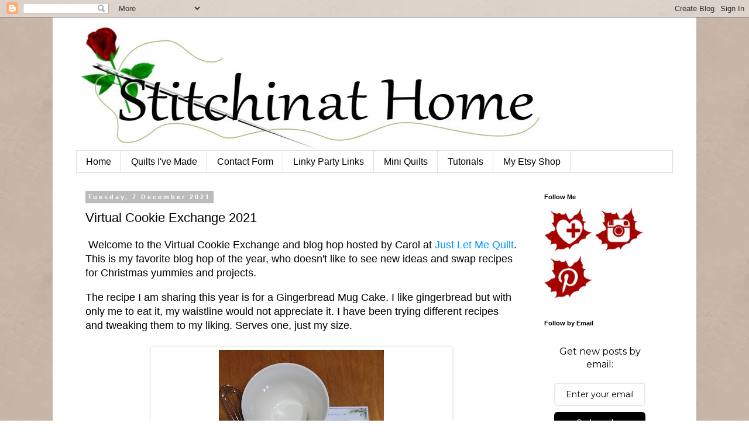

--- FILE ---
content_type: text/html; charset=UTF-8
request_url: https://www.stitchinathome.com/2021/12/virtual-cookie-exchange-2021.html?showComment=1638981900047
body_size: 33559
content:
<!DOCTYPE html>
<html class='v2' dir='ltr' xmlns='http://www.w3.org/1999/xhtml' xmlns:b='http://www.google.com/2005/gml/b' xmlns:data='http://www.google.com/2005/gml/data' xmlns:expr='http://www.google.com/2005/gml/expr'>
<head>
<link href='https://www.blogger.com/static/v1/widgets/335934321-css_bundle_v2.css' rel='stylesheet' type='text/css'/>
<meta content='width=1100' name='viewport'/>
<meta content='text/html; charset=UTF-8' http-equiv='Content-Type'/>
<meta content='blogger' name='generator'/>
<link href='https://www.stitchinathome.com/favicon.ico' rel='icon' type='image/x-icon'/>
<link href='https://www.stitchinathome.com/2021/12/virtual-cookie-exchange-2021.html' rel='canonical'/>
<link rel="alternate" type="application/atom+xml" title="Stitchin At Home - Atom" href="https://www.stitchinathome.com/feeds/posts/default" />
<link rel="alternate" type="application/rss+xml" title="Stitchin At Home - RSS" href="https://www.stitchinathome.com/feeds/posts/default?alt=rss" />
<link rel="service.post" type="application/atom+xml" title="Stitchin At Home - Atom" href="https://www.blogger.com/feeds/8623537535040275982/posts/default" />

<link rel="alternate" type="application/atom+xml" title="Stitchin At Home - Atom" href="https://www.stitchinathome.com/feeds/334379016829705753/comments/default" />
<!--Can't find substitution for tag [blog.ieCssRetrofitLinks]-->
<link href='https://blogger.googleusercontent.com/img/b/R29vZ2xl/AVvXsEgd88Q-Aa0u68tqvApb8pcHJt14pQWI8fmTiKQxPIj4R_l_WUIcl5g9CYrpQL0e_du-yYcDXl4LQM0FWp6PdmJHSp5Az2KeFyjNJMIXbvnsrcDeIsDhc06MsWHEv60ojh1ULttG7HbyRauk/s320/ocstar_154634.jpg' rel='image_src'/>
<meta content='https://www.stitchinathome.com/2021/12/virtual-cookie-exchange-2021.html' property='og:url'/>
<meta content='Virtual Cookie Exchange 2021' property='og:title'/>
<meta content=' Welcome to the Virtual Cookie Exchange and blog hop hosted by Carol at Just Let Me Quilt . This is my favorite blog hop of the year, who do...' property='og:description'/>
<meta content='https://blogger.googleusercontent.com/img/b/R29vZ2xl/AVvXsEgd88Q-Aa0u68tqvApb8pcHJt14pQWI8fmTiKQxPIj4R_l_WUIcl5g9CYrpQL0e_du-yYcDXl4LQM0FWp6PdmJHSp5Az2KeFyjNJMIXbvnsrcDeIsDhc06MsWHEv60ojh1ULttG7HbyRauk/w1200-h630-p-k-no-nu/ocstar_154634.jpg' property='og:image'/>
<title>
Stitchin At Home: Virtual Cookie Exchange 2021
</title>
<style id='page-skin-1' type='text/css'><!--
/*
-----------------------------------------------
Blogger Template Style
Name:     Simple
Designer: Josh Peterson
URL:      www.noaesthetic.com
----------------------------------------------- */
/* Variable definitions
====================
<Variable name="keycolor" description="Main Color" type="color" default="#66bbdd"/>
<Group description="Page Text" selector="body">
<Variable name="body.font" description="Font" type="font"
default="normal normal 12px Arial, Tahoma, Helvetica, FreeSans, sans-serif"/>
<Variable name="body.text.color" description="Text Color" type="color" default="#222222"/>
</Group>
<Group description="Backgrounds" selector=".body-fauxcolumns-outer">
<Variable name="body.background.color" description="Outer Background" type="color" default="#66bbdd"/>
<Variable name="content.background.color" description="Main Background" type="color" default="#ffffff"/>
<Variable name="header.background.color" description="Header Background" type="color" default="transparent"/>
</Group>
<Group description="Links" selector=".main-outer">
<Variable name="link.color" description="Link Color" type="color" default="#2288bb"/>
<Variable name="link.visited.color" description="Visited Color" type="color" default="#888888"/>
<Variable name="link.hover.color" description="Hover Color" type="color" default="#33aaff"/>
</Group>
<Group description="Blog Title" selector=".header h1">
<Variable name="header.font" description="Font" type="font"
default="normal normal 60px Arial, Tahoma, Helvetica, FreeSans, sans-serif"/>
<Variable name="header.text.color" description="Title Color" type="color" default="#3399bb" />
</Group>
<Group description="Blog Description" selector=".header .description">
<Variable name="description.text.color" description="Description Color" type="color"
default="#777777" />
</Group>
<Group description="Tabs Text" selector=".tabs-inner .widget li a">
<Variable name="tabs.font" description="Font" type="font"
default="normal normal 14px Arial, Tahoma, Helvetica, FreeSans, sans-serif"/>
<Variable name="tabs.text.color" description="Text Color" type="color" default="#999999"/>
<Variable name="tabs.selected.text.color" description="Selected Color" type="color" default="#000000"/>
</Group>
<Group description="Tabs Background" selector=".tabs-outer .PageList">
<Variable name="tabs.background.color" description="Background Color" type="color" default="#f5f5f5"/>
<Variable name="tabs.selected.background.color" description="Selected Color" type="color" default="#eeeeee"/>
</Group>
<Group description="Post Title" selector="h3.post-title, .comments h4">
<Variable name="post.title.font" description="Font" type="font"
default="normal normal 22px Arial, Tahoma, Helvetica, FreeSans, sans-serif"/>
</Group>
<Group description="Date Header" selector=".date-header">
<Variable name="date.header.color" description="Text Color" type="color"
default="#000000"/>
<Variable name="date.header.background.color" description="Background Color" type="color"
default="transparent"/>
</Group>
<Group description="Post Footer" selector=".post-footer">
<Variable name="post.footer.text.color" description="Text Color" type="color" default="#666666"/>
<Variable name="post.footer.background.color" description="Background Color" type="color"
default="#f9f9f9"/>
<Variable name="post.footer.border.color" description="Shadow Color" type="color" default="#eeeeee"/>
</Group>
<Group description="Gadgets" selector="h2">
<Variable name="widget.title.font" description="Title Font" type="font"
default="normal bold 11px Arial, Tahoma, Helvetica, FreeSans, sans-serif"/>
<Variable name="widget.title.text.color" description="Title Color" type="color" default="#000000"/>
<Variable name="widget.alternate.text.color" description="Alternate Color" type="color" default="#999999"/>
</Group>
<Group description="Images" selector=".main-inner">
<Variable name="image.background.color" description="Background Color" type="color" default="#ffffff"/>
<Variable name="image.border.color" description="Border Color" type="color" default="#eeeeee"/>
<Variable name="image.text.color" description="Caption Text Color" type="color" default="#000000"/>
</Group>
<Group description="Accents" selector=".content-inner">
<Variable name="body.rule.color" description="Separator Line Color" type="color" default="#eeeeee"/>
<Variable name="tabs.border.color" description="Tabs Border Color" type="color" default="transparent"/>
</Group>
<Variable name="body.background" description="Body Background" type="background"
color="#ffffff" default="$(color) none repeat scroll top left"/>
<Variable name="body.background.override" description="Body Background Override" type="string" default=""/>
<Variable name="body.background.gradient.cap" description="Body Gradient Cap" type="url"
default="url(//www.blogblog.com/1kt/simple/gradients_light.png)"/>
<Variable name="body.background.gradient.tile" description="Body Gradient Tile" type="url"
default="url(//www.blogblog.com/1kt/simple/body_gradient_tile_light.png)"/>
<Variable name="content.background.color.selector" description="Content Background Color Selector" type="string" default=".content-inner"/>
<Variable name="content.padding" description="Content Padding" type="length" default="10px"/>
<Variable name="content.padding.horizontal" description="Content Horizontal Padding" type="length" default="10px"/>
<Variable name="content.shadow.spread" description="Content Shadow Spread" type="length" default="40px"/>
<Variable name="content.shadow.spread.webkit" description="Content Shadow Spread (WebKit)" type="length" default="5px"/>
<Variable name="content.shadow.spread.ie" description="Content Shadow Spread (IE)" type="length" default="10px"/>
<Variable name="main.border.width" description="Main Border Width" type="length" default="0"/>
<Variable name="header.background.gradient" description="Header Gradient" type="url" default="none"/>
<Variable name="header.shadow.offset.left" description="Header Shadow Offset Left" type="length" default="-1px"/>
<Variable name="header.shadow.offset.top" description="Header Shadow Offset Top" type="length" default="-1px"/>
<Variable name="header.shadow.spread" description="Header Shadow Spread" type="length" default="1px"/>
<Variable name="header.padding" description="Header Padding" type="length" default="30px"/>
<Variable name="header.border.size" description="Header Border Size" type="length" default="1px"/>
<Variable name="header.bottom.border.size" description="Header Bottom Border Size" type="length" default="1px"/>
<Variable name="header.border.horizontalsize" description="Header Horizontal Border Size" type="length" default="0"/>
<Variable name="description.text.size" description="Description Text Size" type="string" default="140%"/>
<Variable name="tabs.margin.top" description="Tabs Margin Top" type="length" default="0" />
<Variable name="tabs.margin.side" description="Tabs Side Margin" type="length" default="30px" />
<Variable name="tabs.background.gradient" description="Tabs Background Gradient" type="url"
default="url(//www.blogblog.com/1kt/simple/gradients_light.png)"/>
<Variable name="tabs.border.width" description="Tabs Border Width" type="length" default="1px"/>
<Variable name="tabs.bevel.border.width" description="Tabs Bevel Border Width" type="length" default="1px"/>
<Variable name="date.header.padding" description="Date Header Padding" type="string" default="inherit"/>
<Variable name="date.header.letterspacing" description="Date Header Letter Spacing" type="string" default="inherit"/>
<Variable name="date.header.margin" description="Date Header Margin" type="string" default="inherit"/>
<Variable name="post.margin.bottom" description="Post Bottom Margin" type="length" default="25px"/>
<Variable name="image.border.small.size" description="Image Border Small Size" type="length" default="2px"/>
<Variable name="image.border.large.size" description="Image Border Large Size" type="length" default="5px"/>
<Variable name="page.width.selector" description="Page Width Selector" type="string" default=".region-inner"/>
<Variable name="page.width" description="Page Width" type="string" default="auto"/>
<Variable name="main.section.margin" description="Main Section Margin" type="length" default="15px"/>
<Variable name="main.padding" description="Main Padding" type="length" default="15px"/>
<Variable name="main.padding.top" description="Main Padding Top" type="length" default="30px"/>
<Variable name="main.padding.bottom" description="Main Padding Bottom" type="length" default="30px"/>
<Variable name="paging.background"
color="#ffffff"
description="Background of blog paging area" type="background"
default="transparent none no-repeat scroll top center"/>
<Variable name="footer.bevel" description="Bevel border length of footer" type="length" default="0"/>
<Variable name="mobile.background.overlay" description="Mobile Background Overlay" type="string"
default="transparent none repeat scroll top left"/>
<Variable name="mobile.background.size" description="Mobile Background Size" type="string" default="auto"/>
<Variable name="mobile.button.color" description="Mobile Button Color" type="color" default="#ffffff" />
<Variable name="startSide" description="Side where text starts in blog language" type="automatic" default="left"/>
<Variable name="endSide" description="Side where text ends in blog language" type="automatic" default="right"/>
*/
/* Content
----------------------------------------------- */
body {
font: normal normal 16px 'Trebuchet MS', Trebuchet, sans-serif;
color: #000000;
background: #ffffff url(//2.bp.blogspot.com/-6sg3XO3VMfg/VHyWAQ-SeCI/AAAAAAAAAg8/2Z-ASaOxxuc/s1600/stitchrbg.jpg) repeat scroll top left;
padding: 0 0 0 0;
}
html body .region-inner {
min-width: 0;
max-width: 100%;
width: auto;
}
a:link {
text-decoration:none;
color: #0094ff;
}
a:visited {
text-decoration:none;
color: #0094ff;
}
a:hover {
text-decoration:underline;
color: #ff32a9;
}
.body-fauxcolumn-outer .fauxcolumn-inner {
background: transparent none repeat scroll top left;
_background-image: none;
}
.body-fauxcolumn-outer .cap-top {
position: absolute;
z-index: 1;
height: 400px;
width: 100%;
background: #ffffff url(//2.bp.blogspot.com/-6sg3XO3VMfg/VHyWAQ-SeCI/AAAAAAAAAg8/2Z-ASaOxxuc/s1600/stitchrbg.jpg) repeat scroll top left;
}
.body-fauxcolumn-outer .cap-top .cap-left {
width: 100%;
background: transparent none repeat-x scroll top left;
_background-image: none;
}
.content-outer {
-moz-box-shadow: 0 0 0 rgba(0, 0, 0, .15);
-webkit-box-shadow: 0 0 0 rgba(0, 0, 0, .15);
-goog-ms-box-shadow: 0 0 0 #333333;
box-shadow: 0 0 0 rgba(0, 0, 0, .15);
margin-bottom: 1px;
}
.content-inner {
padding: 10px 40px;
}
.content-inner {
background-color: #ffffff;
}
/* Header
----------------------------------------------- */
.header-outer {
background: transparent none repeat-x scroll 0 -400px;
_background-image: none;
}
.Header h1 {
font: normal normal 40px 'Trebuchet MS',Trebuchet,Verdana,sans-serif;
color: #333333;
text-shadow: 0 0 0 rgba(0, 0, 0, .2);
}
.Header h1 a {
color: #333333;
}
.Header .description {
font-size: 18px;
color: #000000;
}
.header-inner .Header .titlewrapper {
padding: 22px 0;
}
.header-inner .Header .descriptionwrapper {
padding: 0 0;
}
/* Tabs
----------------------------------------------- */
.tabs-inner .section:first-child {
border-top: 0 solid #dddddd;
}
.tabs-inner .section:first-child ul {
margin-top: -1px;
border-top: 1px solid #dddddd;
border-left: 1px solid #dddddd;
border-right: 1px solid #dddddd;
}
.tabs-inner .widget ul {
background: transparent none repeat-x scroll 0 -800px;
_background-image: none;
border-bottom: 1px solid #dddddd;
margin-top: 0;
margin-left: -30px;
margin-right: -30px;
}
.tabs-inner .widget li a {
display: inline-block;
padding: .6em 1em;
font: normal normal 16px 'Trebuchet MS', Trebuchet, sans-serif;
color: #000000;
border-left: 1px solid #ffffff;
border-right: 1px solid #dddddd;
}
.tabs-inner .widget li:first-child a {
border-left: none;
}
.tabs-inner .widget li.selected a, .tabs-inner .widget li a:hover {
color: #000000;
background-color: #eeeeee;
text-decoration: none;
}
/* Columns
----------------------------------------------- */
.main-outer {
border-top: 0 solid transparent;
}
.fauxcolumn-left-outer .fauxcolumn-inner {
border-right: 1px solid transparent;
}
.fauxcolumn-right-outer .fauxcolumn-inner {
border-left: 1px solid transparent;
}
/* Headings
----------------------------------------------- */
h2 {
margin: 0 0 1em 0;
font: normal bold 11px 'Trebuchet MS',Trebuchet,Verdana,sans-serif;
color: #000000;
}
/* Widgets
----------------------------------------------- */
.widget .zippy {
color: #999999;
text-shadow: 2px 2px 1px rgba(0, 0, 0, .1);
}
.widget .popular-posts ul {
list-style: none;
}
/* Posts
----------------------------------------------- */
.date-header span {
background-color: #bbbbbb;
color: #ffffff;
padding: 0.4em;
letter-spacing: 3px;
margin: inherit;
}
.main-inner {
padding-top: 35px;
padding-bottom: 65px;
}
.main-inner .column-center-inner {
padding: 0 0;
}
.main-inner .column-center-inner .section {
margin: 0 1em;
}
.post {
margin: 0 0 45px 0;
}
h3.post-title, .comments h4 {
font: normal normal 22px Arial, Tahoma, Helvetica, FreeSans, sans-serif;
margin: .75em 0 0;
}
.post-body {
font-size: 110%;
line-height: 1.4;
position: relative;
}
.post-body img, .post-body .tr-caption-container, .Profile img, .Image img,
.BlogList .item-thumbnail img {
padding: 2px;
background: #ffffff;
border: 1px solid #eeeeee;
-moz-box-shadow: 1px 1px 5px rgba(0, 0, 0, .1);
-webkit-box-shadow: 1px 1px 5px rgba(0, 0, 0, .1);
box-shadow: 1px 1px 5px rgba(0, 0, 0, .1);
}
.post-body img, .post-body .tr-caption-container {
padding: 5px;
}
.post-body .tr-caption-container {
color: #666666;
}
.post-body .tr-caption-container img {
padding: 0;
background: transparent;
border: none;
-moz-box-shadow: 0 0 0 rgba(0, 0, 0, .1);
-webkit-box-shadow: 0 0 0 rgba(0, 0, 0, .1);
box-shadow: 0 0 0 rgba(0, 0, 0, .1);
}
.post-header {
margin: 0 0 1.5em;
line-height: 1.6;
font-size: 90%;
}
.post-footer {
margin: 20px -2px 0;
padding: 5px 10px;
color: #666666;
background-color: #eeeeee;
border-bottom: 1px solid #eeeeee;
line-height: 1.6;
font-size: 90%;
}
#comments .comment-author {
padding-top: 1.5em;
border-top: 1px solid transparent;
background-position: 0 1.5em;
}
#comments .comment-author:first-child {
padding-top: 0;
border-top: none;
}
.avatar-image-container {
margin: .2em 0 0;
}
#comments .avatar-image-container img {
border: 1px solid #eeeeee;
}
/* Comments
----------------------------------------------- */
.comments .comments-content .icon.blog-author {
background-repeat: no-repeat;
background-image: url([data-uri]);
}
.comments .comments-content .loadmore a {
border-top: 1px solid #999999;
border-bottom: 1px solid #999999;
}
.comments .comment-thread.inline-thread {
background-color: #eeeeee;
}
.comments .continue {
border-top: 2px solid #999999;
}
/* Accents
---------------------------------------------- */
.section-columns td.columns-cell {
border-left: 1px solid transparent;
}
.blog-pager {
background: transparent url(//www.blogblog.com/1kt/simple/paging_dot.png) repeat-x scroll top center;
}
.blog-pager-older-link, .home-link,
.blog-pager-newer-link {
background-color: #ffffff;
padding: 5px;
}
.footer-outer {
border-top: 1px dashed #bbbbbb;
}
/* Mobile
----------------------------------------------- */
body.mobile  {
background-size: auto;
}
.mobile .body-fauxcolumn-outer {
background: transparent none repeat scroll top left;
}
.mobile .body-fauxcolumn-outer .cap-top {
background-size: 100% auto;
}
.mobile .content-outer {
-webkit-box-shadow: 0 0 3px rgba(0, 0, 0, .15);
box-shadow: 0 0 3px rgba(0, 0, 0, .15);
}
body.mobile .AdSense {
margin: 0 -0;
}
.mobile .tabs-inner .widget ul {
margin-left: 0;
margin-right: 0;
}
.mobile .post {
margin: 0;
}
.mobile .main-inner .column-center-inner .section {
margin: 0;
}
.mobile .date-header span {
padding: 0.1em 10px;
margin: 0 -10px;
}
.mobile h3.post-title {
margin: 0;
}
.mobile .blog-pager {
background: transparent none no-repeat scroll top center;
}
.mobile .footer-outer {
border-top: none;
}
.mobile .main-inner, .mobile .footer-inner {
background-color: #ffffff;
}
.mobile-index-contents {
color: #000000;
}
.mobile-link-button {
background-color: #0094ff;
}
.mobile-link-button a:link, .mobile-link-button a:visited {
color: #ffffff;
}
.mobile .tabs-inner .section:first-child {
border-top: none;
}
.mobile .tabs-inner .PageList .widget-content {
background-color: #eeeeee;
color: #000000;
border-top: 1px solid #dddddd;
border-bottom: 1px solid #dddddd;
}
.mobile .tabs-inner .PageList .widget-content .pagelist-arrow {
border-left: 1px solid #dddddd;
}
.comment-thread ol {
counter-reset: contarcomentarios;
}
.comment-thread li:before {
content: counter(contarcomentarios,decimal);
counter-increment: contarcomentarios;
float: left;
font-size: 24px;
color: #666666;
}
.comment-thread ol ol {
counter-reset: contarbis;
}
.comment-thread li li:before {
content: counter(contarcomentarios,decimal) "." counter(contarbis,lower-latin);
counter-increment: contarbis;
float: right;
font-size: 18px;
color: #666666;
}
--></style>
<style id='template-skin-1' type='text/css'><!--
body {
min-width: 1100px;
}
.content-outer, .content-fauxcolumn-outer, .region-inner {
min-width: 1100px;
max-width: 1100px;
_width: 1100px;
}
.main-inner .columns {
padding-left: 0px;
padding-right: 250px;
}
.main-inner .fauxcolumn-center-outer {
left: 0px;
right: 250px;
/* IE6 does not respect left and right together */
_width: expression(this.parentNode.offsetWidth -
parseInt("0px") -
parseInt("250px") + 'px');
}
.main-inner .fauxcolumn-left-outer {
width: 0px;
}
.main-inner .fauxcolumn-right-outer {
width: 250px;
}
.main-inner .column-left-outer {
width: 0px;
right: 100%;
margin-left: -0px;
}
.main-inner .column-right-outer {
width: 250px;
margin-right: -250px;
}
#layout {
min-width: 0;
}
#layout .content-outer {
min-width: 0;
width: 800px;
}
#layout .region-inner {
min-width: 0;
width: auto;
}
--></style>
<script type='text/javascript'>
        (function(i,s,o,g,r,a,m){i['GoogleAnalyticsObject']=r;i[r]=i[r]||function(){
        (i[r].q=i[r].q||[]).push(arguments)},i[r].l=1*new Date();a=s.createElement(o),
        m=s.getElementsByTagName(o)[0];a.async=1;a.src=g;m.parentNode.insertBefore(a,m)
        })(window,document,'script','https://www.google-analytics.com/analytics.js','ga');
        ga('create', 'UA-64448710-1', 'auto', 'blogger');
        ga('blogger.send', 'pageview');
      </script>
<meta content='nqPjs3uYR04vz9fTr5lg' name='follow_it-verification-code'/>
<link href='https://www.blogger.com/dyn-css/authorization.css?targetBlogID=8623537535040275982&amp;zx=8243cf7f-8ae3-455f-9835-6306cc9b430b' media='none' onload='if(media!=&#39;all&#39;)media=&#39;all&#39;' rel='stylesheet'/><noscript><link href='https://www.blogger.com/dyn-css/authorization.css?targetBlogID=8623537535040275982&amp;zx=8243cf7f-8ae3-455f-9835-6306cc9b430b' rel='stylesheet'/></noscript>
<meta name='google-adsense-platform-account' content='ca-host-pub-1556223355139109'/>
<meta name='google-adsense-platform-domain' content='blogspot.com'/>

</head>
<body class='loading'>
<div class='navbar section' id='navbar'><div class='widget Navbar' data-version='1' id='Navbar1'><script type="text/javascript">
    function setAttributeOnload(object, attribute, val) {
      if(window.addEventListener) {
        window.addEventListener('load',
          function(){ object[attribute] = val; }, false);
      } else {
        window.attachEvent('onload', function(){ object[attribute] = val; });
      }
    }
  </script>
<div id="navbar-iframe-container"></div>
<script type="text/javascript" src="https://apis.google.com/js/platform.js"></script>
<script type="text/javascript">
      gapi.load("gapi.iframes:gapi.iframes.style.bubble", function() {
        if (gapi.iframes && gapi.iframes.getContext) {
          gapi.iframes.getContext().openChild({
              url: 'https://www.blogger.com/navbar/8623537535040275982?po\x3d334379016829705753\x26origin\x3dhttps://www.stitchinathome.com',
              where: document.getElementById("navbar-iframe-container"),
              id: "navbar-iframe"
          });
        }
      });
    </script><script type="text/javascript">
(function() {
var script = document.createElement('script');
script.type = 'text/javascript';
script.src = '//pagead2.googlesyndication.com/pagead/js/google_top_exp.js';
var head = document.getElementsByTagName('head')[0];
if (head) {
head.appendChild(script);
}})();
</script>
</div></div>
<div class='body-fauxcolumns'>
<div class='fauxcolumn-outer body-fauxcolumn-outer'>
<div class='cap-top'>
<div class='cap-left'></div>
<div class='cap-right'></div>
</div>
<div class='fauxborder-left'>
<div class='fauxborder-right'></div>
<div class='fauxcolumn-inner'>
</div>
</div>
<div class='cap-bottom'>
<div class='cap-left'></div>
<div class='cap-right'></div>
</div>
</div>
</div>
<div class='content'>
<div class='content-fauxcolumns'>
<div class='fauxcolumn-outer content-fauxcolumn-outer'>
<div class='cap-top'>
<div class='cap-left'></div>
<div class='cap-right'></div>
</div>
<div class='fauxborder-left'>
<div class='fauxborder-right'></div>
<div class='fauxcolumn-inner'>
</div>
</div>
<div class='cap-bottom'>
<div class='cap-left'></div>
<div class='cap-right'></div>
</div>
</div>
</div>
<div class='content-outer'>
<div class='content-cap-top cap-top'>
<div class='cap-left'></div>
<div class='cap-right'></div>
</div>
<div class='fauxborder-left content-fauxborder-left'>
<div class='fauxborder-right content-fauxborder-right'></div>
<div class='content-inner'>
<header>
<div class='header-outer'>
<div class='header-cap-top cap-top'>
<div class='cap-left'></div>
<div class='cap-right'></div>
</div>
<div class='fauxborder-left header-fauxborder-left'>
<div class='fauxborder-right header-fauxborder-right'></div>
<div class='region-inner header-inner'>
<div class='header section' id='header'><div class='widget Header' data-version='1' id='Header1'>
<div id='header-inner'>
<a href='https://www.stitchinathome.com/' style='display: block'>
<img alt='Stitchin At Home' height='218px; ' id='Header1_headerimg' src='https://blogger.googleusercontent.com/img/b/R29vZ2xl/AVvXsEjIeOiVp8oWKS3B8H8ROKESzu4QnCZMofP7LZ09fmlkMvXbTSKK0bY9LrL_iydrbYMjBsEE74fJ9i6VWAUFTrwJ8RaE7UNLsuSKVyLTeqQCwBYaTjTAeQ2pmfz-Ma_K3I2Zf1ijAJdXPhMn/s1600/banner.jpg' style='display: block' width='800px; '/>
</a>
</div>
</div></div>
</div>
</div>
<div class='header-cap-bottom cap-bottom'>
<div class='cap-left'></div>
<div class='cap-right'></div>
</div>
</div>
</header>
<div class='tabs-outer'>
<div class='tabs-cap-top cap-top'>
<div class='cap-left'></div>
<div class='cap-right'></div>
</div>
<div class='fauxborder-left tabs-fauxborder-left'>
<div class='fauxborder-right tabs-fauxborder-right'></div>
<div class='region-inner tabs-inner'>
<div class='tabs section' id='crosscol'><div class='widget PageList' data-version='1' id='PageList1'>
<h2>Pages</h2>
<div class='widget-content'>
<ul>
<li>
<a href='https://www.stitchinathome.com/'>Home</a>
</li>
<li>
<a href='https://www.stitchinathome.com/p/quilts-ive-made.html'>Quilts I&#39;ve Made</a>
</li>
<li>
<a href='https://www.stitchinathome.com/p/blog-page.html'>Contact Form</a>
</li>
<li>
<a href='https://www.stitchinathome.com/p/linky.html'>Linky Party Links</a>
</li>
<li>
<a href='https://www.stitchinathome.com/p/mini-quilts.html'>Mini Quilts</a>
</li>
<li>
<a href='https://www.stitchinathome.com/p/tips.html'>Tutorials</a>
</li>
<li>
<a href='https://www.etsy.com/ca/shop/StitchinAtHome'>My Etsy Shop</a>
</li>
</ul>
<div class='clear'></div>
</div>
</div></div>
<div class='tabs no-items section' id='crosscol-overflow'></div>
</div>
</div>
<div class='tabs-cap-bottom cap-bottom'>
<div class='cap-left'></div>
<div class='cap-right'></div>
</div>
</div>
<div class='main-outer'>
<div class='main-cap-top cap-top'>
<div class='cap-left'></div>
<div class='cap-right'></div>
</div>
<div class='fauxborder-left main-fauxborder-left'>
<div class='fauxborder-right main-fauxborder-right'></div>
<div class='region-inner main-inner'>
<div class='columns fauxcolumns'>
<div class='fauxcolumn-outer fauxcolumn-center-outer'>
<div class='cap-top'>
<div class='cap-left'></div>
<div class='cap-right'></div>
</div>
<div class='fauxborder-left'>
<div class='fauxborder-right'></div>
<div class='fauxcolumn-inner'>
</div>
</div>
<div class='cap-bottom'>
<div class='cap-left'></div>
<div class='cap-right'></div>
</div>
</div>
<div class='fauxcolumn-outer fauxcolumn-left-outer'>
<div class='cap-top'>
<div class='cap-left'></div>
<div class='cap-right'></div>
</div>
<div class='fauxborder-left'>
<div class='fauxborder-right'></div>
<div class='fauxcolumn-inner'>
</div>
</div>
<div class='cap-bottom'>
<div class='cap-left'></div>
<div class='cap-right'></div>
</div>
</div>
<div class='fauxcolumn-outer fauxcolumn-right-outer'>
<div class='cap-top'>
<div class='cap-left'></div>
<div class='cap-right'></div>
</div>
<div class='fauxborder-left'>
<div class='fauxborder-right'></div>
<div class='fauxcolumn-inner'>
</div>
</div>
<div class='cap-bottom'>
<div class='cap-left'></div>
<div class='cap-right'></div>
</div>
</div>
<!-- corrects IE6 width calculation -->
<div class='columns-inner'>
<div class='column-center-outer'>
<div class='column-center-inner'>
<div class='main section' id='main'><div class='widget Blog' data-version='1' id='Blog1'>
<div class='blog-posts hfeed'>
<!--Can't find substitution for tag [defaultAdStart]-->

                                        <div class="date-outer">
                                      
<h2 class='date-header'>
<span>
Tuesday, 7 December 2021
</span>
</h2>

                                        <div class="date-posts">
                                      
<div class='post-outer'>
<div class='post hentry' itemprop='blogPost' itemscope='itemscope' itemtype='http://schema.org/BlogPosting'>
<meta content='https://blogger.googleusercontent.com/img/b/R29vZ2xl/AVvXsEgd88Q-Aa0u68tqvApb8pcHJt14pQWI8fmTiKQxPIj4R_l_WUIcl5g9CYrpQL0e_du-yYcDXl4LQM0FWp6PdmJHSp5Az2KeFyjNJMIXbvnsrcDeIsDhc06MsWHEv60ojh1ULttG7HbyRauk/s320/ocstar_154634.jpg' itemprop='image_url'/>
<meta content='8623537535040275982' itemprop='blogId'/>
<meta content='334379016829705753' itemprop='postId'/>
<a name='334379016829705753'></a>
<h3 class='post-title entry-title' itemprop='name'>
Virtual Cookie Exchange 2021
</h3>
<div class='post-header'>
<div class='post-header-line-1'></div>
</div>
<div class='post-body entry-content' id='post-body-334379016829705753' itemprop='description articleBody'>
<p>&nbsp;Welcome to the Virtual Cookie Exchange and blog hop hosted by Carol at <a href="https://www.justletmequilt.com/" target="_blank">Just Let Me Quilt</a>. This is my favorite blog hop of the year, who doesn't like to see new ideas and swap recipes for Christmas yummies and projects.&nbsp;</p><div style="text-align: left;">The recipe I am sharing this year is for a Gingerbread Mug Cake. I like gingerbread but with only me to eat it, my waistline would not appreciate it. I have been trying different recipes and tweaking them to my liking. Serves one, just my size.</div><div style="text-align: left;"><br /></div><table align="center" cellpadding="0" cellspacing="0" class="tr-caption-container" style="margin-left: auto; margin-right: auto;"><tbody><tr><td style="text-align: center;"><a href="https://blogger.googleusercontent.com/img/b/R29vZ2xl/AVvXsEgd88Q-Aa0u68tqvApb8pcHJt14pQWI8fmTiKQxPIj4R_l_WUIcl5g9CYrpQL0e_du-yYcDXl4LQM0FWp6PdmJHSp5Az2KeFyjNJMIXbvnsrcDeIsDhc06MsWHEv60ojh1ULttG7HbyRauk/s2048/ocstar_154634.jpg" style="margin-left: auto; margin-right: auto;"><img border="0" data-original-height="2048" data-original-width="1807" height="320" src="https://blogger.googleusercontent.com/img/b/R29vZ2xl/AVvXsEgd88Q-Aa0u68tqvApb8pcHJt14pQWI8fmTiKQxPIj4R_l_WUIcl5g9CYrpQL0e_du-yYcDXl4LQM0FWp6PdmJHSp5Az2KeFyjNJMIXbvnsrcDeIsDhc06MsWHEv60ojh1ULttG7HbyRauk/s320/ocstar_154634.jpg" width="282" /></a></td></tr><tr><td class="tr-caption" style="text-align: center;">getting ready to make my mug cake, an essential item is a microwave-safe mug</td></tr></tbody></table><br /><div style="text-align: left;"><br /></div><div style="text-align: left;"><u>Gingerbread Mug Cake</u></div><div style="text-align: left;"><br /></div><div style="text-align: left;"><div>4 tablespoons All-Purpose Flour</div><div>1/4 teaspoon Baking Powder</div><div>1 tablespoon Dark Brown Sugar</div><div>3 tablespoons Milk</div><div>1/2 tablespoon Canola Oil, or other neutral oil</div><div>1/2 tablespoon Dark Molasses</div><div>1/8 teaspoon Ground Cinnamon</div><div>1/4 teaspoon Ground Ginger</div><div>Pinch of salt</div><div><br /></div><div>Combine all ingredients in a microwave-safe mug. Use a fork or small whisk to mix until smooth.&nbsp;</div><div>Microwave for 45 seconds to 1 minute until just set.</div><div>Cool and Enjoy. Allow to cool slightly, top with whipped cream if desired!</div><div><br /></div><table align="center" cellpadding="0" cellspacing="0" class="tr-caption-container" style="margin-left: auto; margin-right: auto;"><tbody><tr><td style="text-align: center;"><a href="https://blogger.googleusercontent.com/img/b/R29vZ2xl/AVvXsEhFaSAgD2O384BHdQmqF7pdzLPK6rv5ooTG99WDXCW_7qvpCRFZaq48k9lLkm4EVHYWBoYilaXoDw7UOnhIn9ke1mrpaUyE5s16kECHmQS2qqRqIQ2HiMAhW0pREuEW6xqrvWW9xL54CwdU/s2048/ocstar_165232.jpg" style="margin-left: auto; margin-right: auto;"><img border="0" data-original-height="1882" data-original-width="2048" height="294" src="https://blogger.googleusercontent.com/img/b/R29vZ2xl/AVvXsEhFaSAgD2O384BHdQmqF7pdzLPK6rv5ooTG99WDXCW_7qvpCRFZaq48k9lLkm4EVHYWBoYilaXoDw7UOnhIn9ke1mrpaUyE5s16kECHmQS2qqRqIQ2HiMAhW0pREuEW6xqrvWW9xL54CwdU/s320/ocstar_165232.jpg" width="320" /></a></td></tr><tr><td class="tr-caption" style="text-align: center;">ready to enjoy, I was out of whipped cream but it was still good</td></tr></tbody></table><br /><div><br /></div><div>This year's Christmas project didn't go as planned. I picked out fabrics and designed a block.</div><div><br /></div><table align="center" cellpadding="0" cellspacing="0" class="tr-caption-container" style="margin-left: auto; margin-right: auto;"><tbody><tr><td style="text-align: center;"><a href="https://blogger.googleusercontent.com/img/b/R29vZ2xl/AVvXsEhDBi1HmyzJwp535HKRQdwBTzee7KQX_01m-X9068uGmPlpQb7LQIdUTf-VHfsKGIcUaKkqQGMMikND_OMIVfGJqTkm_WtOszqnmfMHpBekz9Lv-uCSUyARQjj0ThguooJmTXtBAoMYjM60/s2048/ocstar_104429.jpg" style="margin-left: auto; margin-right: auto;"><img border="0" data-original-height="2048" data-original-width="1713" height="320" src="https://blogger.googleusercontent.com/img/b/R29vZ2xl/AVvXsEhDBi1HmyzJwp535HKRQdwBTzee7KQX_01m-X9068uGmPlpQb7LQIdUTf-VHfsKGIcUaKkqQGMMikND_OMIVfGJqTkm_WtOszqnmfMHpBekz9Lv-uCSUyARQjj0ThguooJmTXtBAoMYjM60/s320/ocstar_104429.jpg" width="268" /></a></td></tr><tr><td class="tr-caption" style="text-align: center;">turquoise fabric pull&nbsp;</td></tr></tbody></table><br /><div>&nbsp;I made one block of what was to be 20 and had&nbsp;<strike>second </strike>, okay lots of thoughts one being was I completely crazy. The block has more inset seams than I care to even think about.</div><div><br /></div><table align="center" cellpadding="0" cellspacing="0" class="tr-caption-container" style="margin-left: auto; margin-right: auto;"><tbody><tr><td style="text-align: center;"><a href="https://blogger.googleusercontent.com/img/b/R29vZ2xl/AVvXsEhSRsGd2muPMPmA0id0GRD6V_zqwPqsEHRnfP16jHe8lMzRDEMX7n5nFL_fwWf9WpZPTGL2mzmnhmsD9u6UvULClykN-zA9-fPadK5sqqP0AgxnGqeX6wb8N3N8ZgbCXgJ7Kb_Suky4_682/s2048/ocstar_151915.jpg" style="margin-left: auto; margin-right: auto;"><img border="0" data-original-height="2048" data-original-width="1660" height="320" src="https://blogger.googleusercontent.com/img/b/R29vZ2xl/AVvXsEhSRsGd2muPMPmA0id0GRD6V_zqwPqsEHRnfP16jHe8lMzRDEMX7n5nFL_fwWf9WpZPTGL2mzmnhmsD9u6UvULClykN-zA9-fPadK5sqqP0AgxnGqeX6wb8N3N8ZgbCXgJ7Kb_Suky4_682/s320/ocstar_151915.jpg" width="259" /></a></td></tr><tr><td class="tr-caption" style="text-align: center;">inset seams</td></tr></tbody></table><div><table align="center" cellpadding="0" cellspacing="0" class="tr-caption-container" style="margin-left: auto; margin-right: auto;"><tbody><tr><td style="text-align: center;"><a href="https://blogger.googleusercontent.com/img/b/R29vZ2xl/AVvXsEhnaHk8E1r9t7U9A_FHHH9LZkCSvTEDW7-Kv0ygvig0SpdZI3ID6AwNtqFBbQQtr3U2GW-DYp_CmpR84ykluli3i-shMW-UqCJBYlXtgYLDxCsjYzAXoJ-DvcfiFFqWqfWaJ0iWZl4bV0Qh/s2048/ocstar_080703.jpg" style="margin-left: auto; margin-right: auto;"><img border="0" data-original-height="2048" data-original-width="1990" height="320" src="https://blogger.googleusercontent.com/img/b/R29vZ2xl/AVvXsEhnaHk8E1r9t7U9A_FHHH9LZkCSvTEDW7-Kv0ygvig0SpdZI3ID6AwNtqFBbQQtr3U2GW-DYp_CmpR84ykluli3i-shMW-UqCJBYlXtgYLDxCsjYzAXoJ-DvcfiFFqWqfWaJ0iWZl4bV0Qh/s320/ocstar_080703.jpg" width="311" /></a></td></tr><tr><td class="tr-caption" style="text-align: center;">and just look at all those inset seams</td></tr></tbody></table><br />&nbsp;The quilt would look stunning in my humble opinion.</div><div><br /></div><table align="center" cellpadding="0" cellspacing="0" class="tr-caption-container" style="margin-left: auto; margin-right: auto;"><tbody><tr><td style="text-align: center;"><a href="https://blogger.googleusercontent.com/img/b/R29vZ2xl/AVvXsEjjlP56Ok3WxjdNNhu8867u0-8JxPK1N8n1tGjVBPNV7U6Vp3vijACEQJO7uNhA6M-dI1O-2r6g7LOh04bYlJgDszZ28JI58kRX9oHLKRebMbyxKRH1Uk42tJpuePlm4vKzfRnshgnFwz4f/s1478/oxmasstar.jpg" style="margin-left: auto; margin-right: auto;"><img border="0" data-original-height="1478" data-original-width="1200" height="400" src="https://blogger.googleusercontent.com/img/b/R29vZ2xl/AVvXsEjjlP56Ok3WxjdNNhu8867u0-8JxPK1N8n1tGjVBPNV7U6Vp3vijACEQJO7uNhA6M-dI1O-2r6g7LOh04bYlJgDszZ28JI58kRX9oHLKRebMbyxKRH1Uk42tJpuePlm4vKzfRnshgnFwz4f/w325-h400/oxmasstar.jpg" width="325" /></a></td></tr><tr><td class="tr-caption" style="text-align: center;">EQ mockup I do love the secondary pattern the blocks form<br /><br /></td></tr></tbody></table>And here is where reality came in, this was going to be a lot of work and oh yeah require an awful lot of patience to make 19 more blocks.</div><div style="text-align: left;"><br /></div><table align="center" cellpadding="0" cellspacing="0" class="tr-caption-container" style="margin-left: auto; margin-right: auto;"><tbody><tr><td style="text-align: center;"><a href="https://blogger.googleusercontent.com/img/b/R29vZ2xl/AVvXsEgF88ZePzrazXnyLwYQqhC1WEJoF6gpaJFx8zVBtwQbvArI5NG-RBBrsq_pdzKWh2NghUVZgBIj4U64YAJNH-Zea_zjapOD3aP-RuhjHAb7acTP2Ywk8mjmzgOnLSsfTWH6e0dBuQm_Uah3/s2048/ocstar_145726.jpg" style="margin-left: auto; margin-right: auto;"><img border="0" data-original-height="2048" data-original-width="2020" height="400" src="https://blogger.googleusercontent.com/img/b/R29vZ2xl/AVvXsEgF88ZePzrazXnyLwYQqhC1WEJoF6gpaJFx8zVBtwQbvArI5NG-RBBrsq_pdzKWh2NghUVZgBIj4U64YAJNH-Zea_zjapOD3aP-RuhjHAb7acTP2Ywk8mjmzgOnLSsfTWH6e0dBuQm_Uah3/w395-h400/ocstar_145726.jpg" width="395" /></a></td></tr><tr><td class="tr-caption" style="text-align: center;">I think one of these blocks is plenty</td></tr></tbody></table><br /><div style="text-align: left;"><br /></div><div style="text-align: left;">I am rethinking how to use the one block I did make and incorporate it into a new quilt idea. As a result, I do not have a finished project. Yes I could have made it into a pillow, but I'm not sure I really want to do that.</div><div style="text-align: left;"><br /></div><div style="text-align: left;">Take a little time to visit the other blogs and pick up some more recipes for some sweet treats and Christmas projects.</div><div style="text-align: left;"><br /></div><div style="text-align: left;"><div class="gmail_default"><div style="line-height: normal; margin-bottom: 0in; text-align: center;"><div style="line-height: normal; margin-bottom: 0in;"><b><span face="comic sans ms, sans-serif">December 6</span></b></div><div style="line-height: normal; margin-bottom: 0in;"><b><span face="comic sans ms, sans-serif"><br /></span></b></div><div style="line-height: normal; margin-bottom: 0in;"><a href="https://createinthesticks.blogspot.com/" style="color: black; text-decoration-line: none;"><span style="background-clip: initial; background-image: initial; background-origin: initial; background-position: initial; background-repeat: initial; background-size: initial; letter-spacing: 0.15pt;"><span face="comic sans ms, sans-serif">Creatin' in the Sticks</span></span></a></div><div style="line-height: normal; margin-bottom: 0in;"><a href="https://inflorescencedesigns.com/" style="color: black; text-decoration-line: none;"><span color="windowtext"><span face="comic sans ms, sans-serif">Inflorescence</span></span></a></div><div style="line-height: normal; margin-bottom: 0in;"><a href="https://quiltschmilt.wordpress.com/" style="color: black; text-decoration-line: none;"><span style="background-clip: initial; background-image: initial; background-origin: initial; background-position: initial; background-repeat: initial; background-size: initial; letter-spacing: 0.15pt;"><span face="comic sans ms, sans-serif">Quilt Schmilt</span></span></a></div><div style="line-height: normal; margin-bottom: 0in;"><a href="https://sewmanyyarns.blogspot.com/" style="color: black; text-decoration-line: none;"><span style="background-clip: initial; background-image: initial; background-origin: initial; background-position: initial; background-repeat: initial; background-size: initial; letter-spacing: 0.15pt;"><span face="comic sans ms, sans-serif">Sew Many Yarns</span></span></a></div><div style="line-height: normal; margin-bottom: 0in;"><a href="https://pumpkinpatchbc.com/blog/" style="color: black; text-decoration-line: none;"><span style="background-clip: initial; background-image: initial; background-origin: initial; background-position: initial; background-repeat: initial; background-size: initial; letter-spacing: 0.15pt;"><span face="comic sans ms, sans-serif">Pumpkin Patch Patterns &amp; Quilting</span></span></a></div><div style="line-height: normal; margin-bottom: 0in;"><a href="https://www.justbecausequilts.com/" style="color: black; text-decoration-line: none;"><span style="background-clip: initial; background-image: initial; background-origin: initial; background-position: initial; background-repeat: initial; background-size: initial; letter-spacing: 0.15pt;"><span face="comic sans ms, sans-serif">Just Because Quilts</span></span></a></div><div style="line-height: normal; margin-bottom: 0in;"><a href="https://www.treasurednest.com/" style="color: black; text-decoration-line: none;"><span style="background-clip: initial; background-image: initial; background-origin: initial; background-position: initial; background-repeat: initial; background-size: initial; letter-spacing: 0.15pt;"><span face="comic sans ms, sans-serif">Treasured Nest</span></span></a></div><div style="line-height: normal; margin-bottom: 0in;"><span style="background-clip: initial; background-image: initial; background-origin: initial; background-position: initial; background-repeat: initial; background-size: initial; letter-spacing: 0.15pt; line-height: 18.832px;"><a href="https://cathiescraftworks.blogspot.com/" style="color: black; text-decoration-line: none;"><span face="comic sans ms, sans-serif">Cathie's Craftworks</span></a></span></div><div style="line-height: normal; margin-bottom: 0in;"><div style="line-height: normal; margin-bottom: 0in;"><span style="background-clip: initial; background-image: initial; background-origin: initial; background-position: initial; background-repeat: initial; background-size: initial; letter-spacing: 0.15pt;"><a href="https://scrapdash.com/" style="color: black; text-decoration-line: none;"><span face="comic sans ms, sans-serif">Scrapdash</span></a></span></div></div><div style="line-height: normal; margin-bottom: 0in;"><b><span face="comic sans ms, sans-serif"><br /></span></b></div><div style="line-height: normal; margin-bottom: 0in;"><b><span face="comic sans ms, sans-serif">December 7</span></b></div><div style="line-height: normal; margin-bottom: 0in;"><a href="https://moosestashquilting.blogspot.com/" style="color: black; text-decoration-line: none;"><span style="background-clip: initial; background-image: initial; background-origin: initial; background-position: initial; background-repeat: initial; background-size: initial; letter-spacing: 0.15pt;"><span face="comic sans ms, sans-serif">MooseStashQuilting</span></span></a></div><div style="line-height: normal; margin-bottom: 0in;"><a href="https://songbirddesigns.biz/blog/" style="color: black; text-decoration-line: none;"><span style="background-clip: initial; background-image: initial; background-origin: initial; background-position: initial; background-repeat: initial; background-size: initial; letter-spacing: 0.15pt;"><span face="comic sans ms, sans-serif">Songbird Designs</span></span></a></div><div style="line-height: normal; margin-bottom: 0in;"><a href="https://www.beaquilter.com/" style="color: black; text-decoration-line: none;"><span style="background-clip: initial; background-image: initial; background-origin: initial; background-position: initial; background-repeat: initial; background-size: initial; letter-spacing: 0.15pt;"><span face="comic sans ms, sans-serif">Beaquilter</span></span></a></div><div style="line-height: normal; margin-bottom: 0in;"><a href="https://selinaquilts.blogspot.com/" style="color: black; text-decoration-line: none;"><span style="background-clip: initial; background-image: initial; background-origin: initial; background-position: initial; background-repeat: initial; background-size: initial; letter-spacing: 0.15pt;"><span face="comic sans ms, sans-serif">Selina Quilts</span></span></a></div><div style="line-height: normal; margin-bottom: 0in;"><a href="https://scrapatches.blogspot.com/" style="color: black; text-decoration-line: none;"><span style="background-clip: initial; background-image: initial; background-origin: initial; background-position: initial; background-repeat: initial; background-size: initial; letter-spacing: 0.15pt;"><span face="comic sans ms, sans-serif">Life in the Scrapatch</span></span></a></div><div style="line-height: normal; margin-bottom: 0in;"><span face="comic sans ms, sans-serif"><a href="https://www.piecefulthoughts.com/" style="color: black; text-decoration-line: none;"><span style="background-clip: initial; background-image: initial; background-origin: initial; background-position: initial; background-repeat: initial; background-size: initial; letter-spacing: 0.15pt;">Pieceful Thoughts of My Quilting Life</span></a>&nbsp;</span></div><div style="line-height: normal; margin-bottom: 0in;"><span style="background-clip: initial; background-image: initial; background-origin: initial; background-position: initial; background-repeat: initial; background-size: initial; letter-spacing: 0.15pt; line-height: 18.832px;"><a href="https://homespunhannahblog.blogspot.com/" style="color: black; text-decoration-line: none;"><span face="comic sans ms, sans-serif">Homespun Hannah's Blog</span></a></span></div><div style="line-height: normal; margin-bottom: 0in;"><div style="line-height: normal; margin-bottom: 0in;"><span style="background-clip: initial; background-image: initial; background-origin: initial; background-position: initial; background-repeat: initial; background-size: initial; letter-spacing: 0.15pt;"><a href="https://cynthiasark.com.au/blog/" style="color: black; text-decoration-line: none;"><span face="comic sans ms, sans-serif">Cynthia's Creating Ark</span></a></span></div><div style="line-height: normal; margin-bottom: 0in;"><div style="line-height: normal; margin-bottom: 0in;"><span style="background-clip: initial; background-image: initial; background-origin: initial; background-position: initial; background-repeat: initial; background-size: initial; letter-spacing: 0.15pt;"><a href="https://www.sameliasmum.com/" style="color: black; text-decoration-line: none;"><span face="comic sans ms, sans-serif">Samelia's Mum</span></a></span></div></div></div><div style="line-height: normal; margin-bottom: 0in;"><b><span face="comic sans ms, sans-serif"><br /></span></b></div><div style="line-height: normal; margin-bottom: 0in;"><b><span face="comic sans ms, sans-serif">December 8</span></b></div><div style="line-height: normal; margin-bottom: 0in;"><a href="https://fortheloveofgeese.com/quilting-blog/" style="color: black; text-decoration-line: none;"><span style="background-clip: initial; background-image: initial; background-origin: initial; background-position: initial; background-repeat: initial; background-size: initial; letter-spacing: 0.15pt;"><span face="comic sans ms, sans-serif">For The Love Of Geese</span></span></a></div><div style="line-height: normal; margin-bottom: 0in;"><a href="https://www.daysfilledwithjoy.com/" style="color: black; text-decoration-line: none;"><span style="background-clip: initial; background-image: initial; background-origin: initial; background-position: initial; background-repeat: initial; background-size: initial; letter-spacing: 0.15pt;"><span face="comic sans ms, sans-serif">Days Filled With Joy</span></span></a></div><div style="line-height: normal; margin-bottom: 0in;"><a href="https://100sweets.blogspot.com/" style="color: black; text-decoration-line: none;"><span style="background-clip: initial; background-image: initial; background-origin: initial; background-position: initial; background-repeat: initial; background-size: initial; letter-spacing: 0.15pt;"><span face="comic sans ms, sans-serif">Food for Thought</span></span></a></div><div style="line-height: normal; margin-bottom: 0in;"><a href="https://karrinscrazyworld.blogspot.com/" style="color: black; text-decoration-line: none;"><span style="background-clip: initial; background-image: initial; background-origin: initial; background-position: initial; background-repeat: initial; background-size: initial; letter-spacing: 0.15pt;"><span face="comic sans ms, sans-serif">Karrin&#8217;s Crazy World</span></span></a></div><div style="line-height: normal; margin-bottom: 0in;"><a href="https://beckysquiltsandadventures.blogspot.com/" style="color: black; text-decoration-line: none;"><span style="background-clip: initial; background-image: initial; background-origin: initial; background-position: initial; background-repeat: initial; background-size: initial; letter-spacing: 0.15pt;"><span face="comic sans ms, sans-serif">Becky&#8217;s Adventures in Quilting and Travel</span></span></a></div><div style="line-height: normal; margin-bottom: 0in;"><a href="https://www.stitchinathome.com/" style="color: black; text-decoration-line: none;"><span style="background-clip: initial; background-image: initial; background-origin: initial; background-position: initial; background-repeat: initial; background-size: initial; letter-spacing: 0.15pt;"><span face="comic sans ms, sans-serif">Stitchin At Home</span></span></a></div><div style="line-height: normal; margin-bottom: 0in;"><span face="comic sans ms, sans-serif"><a href="https://bethstrand.wordpress.com/" style="color: black; text-decoration-line: none;"><span style="background-clip: initial; background-image: initial; background-origin: initial; background-position: initial; background-repeat: initial; background-size: initial; letter-spacing: 0.15pt;">Words &amp; Stitches</span></a>&nbsp;</span></div><div style="line-height: normal; margin-bottom: 0in;"><div style="line-height: normal; margin-bottom: 0in;"><span style="background-clip: initial; background-image: initial; background-origin: initial; background-position: initial; background-repeat: initial; background-size: initial; letter-spacing: 0.15pt;"><a href="https://collettaskitchensink.blogspot.com/" style="color: black; text-decoration-line: none;"><span face="comic sans ms, sans-serif">Colletta's Kitchen Sink</span></a></span></div></div><div style="line-height: normal; margin-bottom: 0in;"><b><span face="comic sans ms, sans-serif"><br /></span></b></div><div style="line-height: normal; margin-bottom: 0in;"><b><span face="comic sans ms, sans-serif">December 9</span></b></div><div style="line-height: normal; margin-bottom: 0in;"><a href="https://www.justletmequilt.com/" style="color: black; text-decoration-line: none;"><span color="windowtext"><span face="comic sans ms, sans-serif">Just Let Me Quilt</span></span></a></div><div style="line-height: normal; margin-bottom: 0in;"><a href="https://www.homesewnbyus.com/" style="color: black; text-decoration-line: none;"><span style="background-clip: initial; background-image: initial; background-origin: initial; background-position: initial; background-repeat: initial; background-size: initial; letter-spacing: 0.15pt;"><span face="comic sans ms, sans-serif">Home Sewn By Us</span></span></a></div><div style="line-height: normal; margin-bottom: 0in;"><a href="https://justsewquilter.blogspot.com/" style="color: black; text-decoration-line: none;"><span style="background-clip: initial; background-image: initial; background-origin: initial; background-position: initial; background-repeat: initial; background-size: initial; letter-spacing: 0.15pt;"><span face="comic sans ms, sans-serif">Just Sew Quilter</span></span></a></div><div style="line-height: normal; margin-bottom: 0in;"><a href="https://mspdesignsusa.com/" style="color: black; text-decoration-line: none;"><span style="background-clip: initial; background-image: initial; background-origin: initial; background-position: initial; background-repeat: initial; background-size: initial; letter-spacing: 0.15pt;"><span face="comic sans ms, sans-serif">Ms P Designs USA</span></span></a></div><div style="line-height: normal; margin-bottom: 0in;"><a href="https://www.quiltscapesqs.com/" style="color: black; text-decoration-line: none;"><span style="background-clip: initial; background-image: initial; background-origin: initial; background-position: initial; background-repeat: initial; background-size: initial; letter-spacing: 0.15pt;"><span face="comic sans ms, sans-serif">Quiltscapes</span></span></a></div><div style="line-height: normal; margin-bottom: 0in;"><a href="https://www.texasquiltgal.com/" style="color: black; text-decoration-line: none;"><span color="windowtext"><span face="comic sans ms, sans-serif">Texas Quilt Gal</span></span></a></div><div style="line-height: normal; margin-bottom: 0in;"><a href="https://creative-latitude.blogspot.com/" style="color: black; text-decoration-line: none;"><span style="background-clip: initial; background-image: initial; background-origin: initial; background-position: initial; background-repeat: initial; background-size: initial; letter-spacing: 0.15pt;"><span face="comic sans ms, sans-serif">Creative Latitude</span></span></a></div></div><div style="line-height: normal; margin-bottom: 0in; text-align: center;"></div><div style="line-height: normal; margin-bottom: 0in; text-align: center;"><div style="line-height: normal; margin-bottom: 0in;"><span style="background-clip: initial; background-image: initial; background-origin: initial; background-position: initial; background-repeat: initial; background-size: initial; letter-spacing: 0.15pt;"><a href="https://thatfabricfeeling.wordpress.com/" style="color: black; text-decoration-line: none;"><span face="comic sans ms, sans-serif">That Fabric Feeling</span></a></span></div></div></div><div><br /></div><div><br /></div></div><div><br /></div>
<div style='clear: both;'></div>
</div>
<div class='post-footer'>
<div class='post-footer-line post-footer-line-1'>
<span class='post-author vcard'>
Posted by
<span class='fn' itemprop='author' itemscope='itemscope' itemtype='http://schema.org/Person'>
<meta content='https://www.blogger.com/profile/11471519132184672810' itemprop='url'/>
<a class='g-profile' href='https://www.blogger.com/profile/11471519132184672810' rel='author' title='author profile'>
<span itemprop='name'>
Stitchin At Home
</span>
</a>
</span>
</span>
<span class='post-timestamp'>
at
<meta content='https://www.stitchinathome.com/2021/12/virtual-cookie-exchange-2021.html' itemprop='url'/>
<a class='timestamp-link' href='https://www.stitchinathome.com/2021/12/virtual-cookie-exchange-2021.html' rel='bookmark' title='permanent link'>
<abbr class='published' itemprop='datePublished' title='2021-12-07T21:01:00-08:00'>
21:01
</abbr>
</a>
</span>
<span class='post-comment-link'>
</span>
<span class='post-icons'>
<span class='item-control blog-admin pid-2058672326'>
<a href='https://www.blogger.com/post-edit.g?blogID=8623537535040275982&postID=334379016829705753&from=pencil' title='Edit Post'>
<img alt="" class="icon-action" height="18" src="//img2.blogblog.com/img/icon18_edit_allbkg.gif" width="18">
</a>
</span>
</span>
<div class='post-share-buttons goog-inline-block'>
<a class='goog-inline-block share-button sb-email' href='https://www.blogger.com/share-post.g?blogID=8623537535040275982&postID=334379016829705753&target=email' target='_blank' title='Email This'>
<span class='share-button-link-text'>
Email This
</span>
</a>
<a class='goog-inline-block share-button sb-blog' href='https://www.blogger.com/share-post.g?blogID=8623537535040275982&postID=334379016829705753&target=blog' onclick='window.open(this.href, "_blank", "height=270,width=475"); return false;' target='_blank' title='BlogThis!'>
<span class='share-button-link-text'>
BlogThis!
</span>
</a>
<a class='goog-inline-block share-button sb-twitter' href='https://www.blogger.com/share-post.g?blogID=8623537535040275982&postID=334379016829705753&target=twitter' target='_blank' title='Share to X'>
<span class='share-button-link-text'>
Share to X
</span>
</a>
<a class='goog-inline-block share-button sb-facebook' href='https://www.blogger.com/share-post.g?blogID=8623537535040275982&postID=334379016829705753&target=facebook' onclick='window.open(this.href, "_blank", "height=430,width=640"); return false;' target='_blank' title='Share to Facebook'>
<span class='share-button-link-text'>
Share to Facebook
</span>
</a>
<a class='goog-inline-block share-button sb-pinterest' href='https://www.blogger.com/share-post.g?blogID=8623537535040275982&postID=334379016829705753&target=pinterest' target='_blank' title='Share to Pinterest'>
<span class='share-button-link-text'>
Share to Pinterest
</span>
</a>
</div>
</div>
<div class='post-footer-line post-footer-line-2'>
<span class='post-labels'>
Labels:
<a href='https://www.stitchinathome.com/search/label/Quilt%20Block%20design' rel='tag'>
Quilt Block design
</a>

                                              ,
                                            
<a href='https://www.stitchinathome.com/search/label/Recipes' rel='tag'>
Recipes
</a>

                                              ,
                                            
<a href='https://www.stitchinathome.com/search/label/Star%20Blocks' rel='tag'>
Star Blocks
</a>

                                              ,
                                            
<a href='https://www.stitchinathome.com/search/label/Virtual%20Cookie%20Exchange' rel='tag'>
Virtual Cookie Exchange
</a>
</span>
</div>
<div class='post-footer-line post-footer-line-3'>
<span class='post-location'>
</span>
</div>
</div>
</div>
<div class='comments' id='comments'>
<a name='comments'></a>
<h4>
23 comments
                                    :
                                  </h4>
<div class='comments-content'>
<script async='async' src='' type='text/javascript'></script>
<script type='text/javascript'>
                                  (function() {
                                    var items = null;
                                    var msgs = null;
                                    var config = {};
                                    // <![CDATA[
                                    var cursor = null;
                                    if (items && items.length > 0) {
                                      cursor = parseInt(items[items.length - 1].timestamp) + 1;
                                    }
                                    var bodyFromEntry = function(entry) {
                                      if (entry.gd$extendedProperty) {
                                        for (var k in entry.gd$extendedProperty) {
                                          if (entry.gd$extendedProperty[k].name == 'blogger.contentRemoved') {
                                            return '<span class="deleted-comment">' + entry.content.$t + '</span>';
                                          }
                                        }
                                      }
                                      return entry.content.$t;
                                    }
                                    var parse = function(data) {
                                      cursor = null;
                                      var comments = [];
                                      if (data && data.feed && data.feed.entry) {
                                        for (var i = 0, entry; entry = data.feed.entry[i]; i++) {
                                          var comment = {};
                                          // comment ID, parsed out of the original id format
                                          var id = /blog-(\d+).post-(\d+)/.exec(entry.id.$t);
                                          comment.id = id ? id[2] : null;
                                          comment.body = bodyFromEntry(entry);
                                          comment.timestamp = Date.parse(entry.published.$t) + '';
                                          if (entry.author && entry.author.constructor === Array) {
                                            var auth = entry.author[0];
                                            if (auth) {
                                              comment.author = {
                                                name: (auth.name ? auth.name.$t : undefined),
                                                profileUrl: (auth.uri ? auth.uri.$t : undefined),
                                                avatarUrl: (auth.gd$image ? auth.gd$image.src : undefined)
                                              };
                                            }
                                          }
                                          if (entry.link) {
                                            if (entry.link[2]) {
                                              comment.link = comment.permalink = entry.link[2].href;
                                            }
                                            if (entry.link[3]) {
                                              var pid = /.*comments\/default\/(\d+)\?.*/.exec(entry.link[3].href);
                                              if (pid && pid[1]) {
                                                comment.parentId = pid[1];
                                              }
                                            }
                                          }
                                          comment.deleteclass = 'item-control blog-admin';
                                          if (entry.gd$extendedProperty) {
                                            for (var k in entry.gd$extendedProperty) {
                                              if (entry.gd$extendedProperty[k].name == 'blogger.itemClass') {
                                                comment.deleteclass += ' ' + entry.gd$extendedProperty[k].value;
                                              } else if (entry.gd$extendedProperty[k].name == 'blogger.displayTime') {
                                                comment.displayTime = entry.gd$extendedProperty[k].value;
                                              }
                                            }
                                          }
                                          comments.push(comment);
                                        }
                                      }
                                      return comments;
                                    };
                                    var paginator = function(callback) {
                                      if (hasMore()) {
                                        var url = config.feed + '?alt=json&v=2&orderby=published&reverse=false&max-results=50';
                                        if (cursor) {
                                          url += '&published-min=' + new Date(cursor).toISOString();
                                        }
                                        window.bloggercomments = function(data) {
                                          var parsed = parse(data);
                                          cursor = parsed.length < 50 ? null
                                          : parseInt(parsed[parsed.length - 1].timestamp) + 1
                                          callback(parsed);
                                          window.bloggercomments = null;
                                        }
                                        url += '&callback=bloggercomments';
                                        var script = document.createElement('script');
                                        script.type = 'text/javascript';
                                        script.src = url;
                                        document.getElementsByTagName('head')[0].appendChild(script);
                                      }
                                    };
                                    var hasMore = function() {
                                      return !!cursor;
                                    };
                                    var getMeta = function(key, comment) {
                                      if ('iswriter' == key) {
                                        var matches = !!comment.author
                                        && comment.author.name == config.authorName
                                        && comment.author.profileUrl == config.authorUrl;
                                        return matches ? 'true' : '';
                                      } else if ('deletelink' == key) {
                                        return config.baseUri + '/delete-comment.g?blogID='
                                        + config.blogId + '&postID=' + comment.id;
                                      } else if ('deleteclass' == key) {
                                        return comment.deleteclass;
                                      }
                                      return '';
                                    };
                                    var replybox = null;
                                    var replyUrlParts = null;
                                    var replyParent = undefined;
                                    var onReply = function(commentId, domId) {
                                      if (replybox == null) {
                                        // lazily cache replybox, and adjust to suit this style:
                                        replybox = document.getElementById('comment-editor');
                                        if (replybox != null) {
                                          replybox.height = '250px';
                                          replybox.style.display = 'block';
                                          replyUrlParts = replybox.src.split('#');
                                        }
                                      }
                                      if (replybox && (commentId !== replyParent)) {
                                        document.getElementById(domId).insertBefore(replybox, null);
                                        replybox.src = replyUrlParts[0]
                                        + (commentId ? '&parentID=' + commentId : '')
                                        + '#' + replyUrlParts[1];
                                        replyParent = commentId;
                                      }
                                    };
                                    var hash = (window.location.hash || '#').substring(1);
                                    var startThread, targetComment;
                                    if (/^comment-form_/.test(hash)) {
                                      startThread = hash.substring('comment-form_'.length);
                                    } else if (/^c[0-9]+$/.test(hash)) {
                                      targetComment = hash.substring(1);
                                    }
                                    // Configure commenting API:
                                    var configJso = {
                                      'maxDepth': config.maxThreadDepth
                                    };
                                    var provider = {
                                      'id': config.postId,
                                      'data': items,
                                      'loadNext': paginator,
                                      'hasMore': hasMore,
                                      'getMeta': getMeta,
                                      'onReply': onReply,
                                      'rendered': true,
                                      'initComment': targetComment,
                                      'initReplyThread': startThread,
                                      'config': configJso,
                                      'messages': msgs
                                    };
                                    var render = function() {
                                      if (window.goog && window.goog.comments) {
                                        var holder = document.getElementById('comment-holder');
                                        window.goog.comments.render(holder, provider);
                                      }
                                    };
                                    // render now, or queue to render when library loads:
                                    if (window.goog && window.goog.comments) {
                                      render();
                                    } else {
                                      window.goog = window.goog || {};
                                      window.goog.comments = window.goog.comments || {};
                                      window.goog.comments.loadQueue = window.goog.comments.loadQueue || [];
                                      window.goog.comments.loadQueue.push(render);
                                    }
                                  })();
                                  // ]]>
                                </script>
<div id='comment-holder'>
<div class="comment-thread toplevel-thread"><ol id="top-ra"><li class="comment" id="c7429303509499037843"><div class="avatar-image-container"><img src="//www.blogger.com/img/blogger_logo_round_35.png" alt=""/></div><div class="comment-block"><div class="comment-header"><cite class="user"><a href="https://www.blogger.com/profile/15466163934848609107" rel="nofollow">CathieJ</a></cite><span class="icon user "></span><span class="datetime secondary-text"><a rel="nofollow" href="https://www.stitchinathome.com/2021/12/virtual-cookie-exchange-2021.html?showComment=1638963913924#c7429303509499037843">8 December 2021 at 03:45</a></span></div><p class="comment-content">Ooooh, I have to make this gingerbread. I like gingerbread, but Hubby doesn&#39;t so this looks perfect for me. I really like that block, but I totally understand the inset seams problem. I am making a quilt for my daughter and her husband that has only one y-seam per block, but there are hundreds of blocks. </p><span class="comment-actions secondary-text"><a class="comment-reply" target="_self" data-comment-id="7429303509499037843">Reply</a><span class="item-control blog-admin blog-admin pid-2096257569"><a target="_self" href="https://www.blogger.com/comment/delete/8623537535040275982/7429303509499037843">Delete</a></span></span></div><div class="comment-replies"><div id="c7429303509499037843-rt" class="comment-thread inline-thread hidden"><span class="thread-toggle thread-expanded"><span class="thread-arrow"></span><span class="thread-count"><a target="_self">Replies</a></span></span><ol id="c7429303509499037843-ra" class="thread-chrome thread-expanded"><div></div><div id="c7429303509499037843-continue" class="continue"><a class="comment-reply" target="_self" data-comment-id="7429303509499037843">Reply</a></div></ol></div></div><div class="comment-replybox-single" id="c7429303509499037843-ce"></div></li><li class="comment" id="c6575401568825480443"><div class="avatar-image-container"><img src="//blogger.googleusercontent.com/img/b/R29vZ2xl/AVvXsEhlbyDEy0viBImUhTppausXRJA553dE1z-zGEw1Y1vKa3Hmcnnf8gOXYTtjNXOoj3XIBwSQQVgn-t8Nl-IiZW6MPgk25NvHJ4wR3GkCrjLXdEtig3ryXU1PZ-rNC86J4BA/s45-c/Carol+-+Copy.JPG" alt=""/></div><div class="comment-block"><div class="comment-header"><cite class="user"><a href="https://www.blogger.com/profile/17705460922529151878" rel="nofollow">Carol</a></cite><span class="icon user "></span><span class="datetime secondary-text"><a rel="nofollow" href="https://www.stitchinathome.com/2021/12/virtual-cookie-exchange-2021.html?showComment=1638970712788#c6575401568825480443">8 December 2021 at 05:38</a></span></div><p class="comment-content">That gingerbread cake looks delicious! I&#39;m with you on the block--it is gorgeous, but I would not want to deal with all those y seams either. Thanks for sharing!</p><span class="comment-actions secondary-text"><a class="comment-reply" target="_self" data-comment-id="6575401568825480443">Reply</a><span class="item-control blog-admin blog-admin pid-738027756"><a target="_self" href="https://www.blogger.com/comment/delete/8623537535040275982/6575401568825480443">Delete</a></span></span></div><div class="comment-replies"><div id="c6575401568825480443-rt" class="comment-thread inline-thread hidden"><span class="thread-toggle thread-expanded"><span class="thread-arrow"></span><span class="thread-count"><a target="_self">Replies</a></span></span><ol id="c6575401568825480443-ra" class="thread-chrome thread-expanded"><div></div><div id="c6575401568825480443-continue" class="continue"><a class="comment-reply" target="_self" data-comment-id="6575401568825480443">Reply</a></div></ol></div></div><div class="comment-replybox-single" id="c6575401568825480443-ce"></div></li><li class="comment" id="c8226132594095797297"><div class="avatar-image-container"><img src="//4.bp.blogspot.com/-BWf30dLeDcU/ZBBoM4X2PjI/AAAAAAADRes/EePmlVOXLugVFsqNkRuzOStunrg62G3pwCK4BGAYYCw/s35/IMG_5190.jpg" alt=""/></div><div class="comment-block"><div class="comment-header"><cite class="user"><a href="https://www.blogger.com/profile/06796145323746252678" rel="nofollow">Calicojoan</a></cite><span class="icon user "></span><span class="datetime secondary-text"><a rel="nofollow" href="https://www.stitchinathome.com/2021/12/virtual-cookie-exchange-2021.html?showComment=1638972781435#c8226132594095797297">8 December 2021 at 06:13</a></span></div><p class="comment-content">Mug cakes are perfect, when you just want 1 piece of something, and gingerbread...yummmmmm<br>You quilt block is absolutely gorgeous. I&#39;m with you on forgetting making 19 more!  LOL!!  Maybe you can give one to each of your friends and ask them to put it together for you for next years Christmas gift to you! hahahahaha</p><span class="comment-actions secondary-text"><a class="comment-reply" target="_self" data-comment-id="8226132594095797297">Reply</a><span class="item-control blog-admin blog-admin pid-2137649602"><a target="_self" href="https://www.blogger.com/comment/delete/8623537535040275982/8226132594095797297">Delete</a></span></span></div><div class="comment-replies"><div id="c8226132594095797297-rt" class="comment-thread inline-thread hidden"><span class="thread-toggle thread-expanded"><span class="thread-arrow"></span><span class="thread-count"><a target="_self">Replies</a></span></span><ol id="c8226132594095797297-ra" class="thread-chrome thread-expanded"><div></div><div id="c8226132594095797297-continue" class="continue"><a class="comment-reply" target="_self" data-comment-id="8226132594095797297">Reply</a></div></ol></div></div><div class="comment-replybox-single" id="c8226132594095797297-ce"></div></li><li class="comment" id="c9038103001187993140"><div class="avatar-image-container"><img src="//4.bp.blogspot.com/-LU_Q35L_aWU/ZOjLn_6y7EI/AAAAAAACuF4/OEd8PfM3vSwiA5LH3aU4m8c_KZBGPcYPACK4BGAYYCw/s35/Carol%2525202023%252520%25282%2529.jpg" alt=""/></div><div class="comment-block"><div class="comment-header"><cite class="user"><a href="https://www.blogger.com/profile/01041726559571197026" rel="nofollow">Carol Swift</a></cite><span class="icon user "></span><span class="datetime secondary-text"><a rel="nofollow" href="https://www.stitchinathome.com/2021/12/virtual-cookie-exchange-2021.html?showComment=1638974659715#c9038103001187993140">8 December 2021 at 06:44</a></span></div><p class="comment-content">Oh, yum...gingerbread in a cup! I love that you&#39;ve done all the tweaking to get it just right. I can&#39;t wait to try it. Your block is stunning and the fabrics make it look even more amazing! I don&#39;t think I would have made it through making even one, so 19 more would have sent me running and screaming. It would make a gorgeous quilt, though. Thank you for sharing all the goodness with us today!</p><span class="comment-actions secondary-text"><a class="comment-reply" target="_self" data-comment-id="9038103001187993140">Reply</a><span class="item-control blog-admin blog-admin pid-1675970009"><a target="_self" href="https://www.blogger.com/comment/delete/8623537535040275982/9038103001187993140">Delete</a></span></span></div><div class="comment-replies"><div id="c9038103001187993140-rt" class="comment-thread inline-thread hidden"><span class="thread-toggle thread-expanded"><span class="thread-arrow"></span><span class="thread-count"><a target="_self">Replies</a></span></span><ol id="c9038103001187993140-ra" class="thread-chrome thread-expanded"><div></div><div id="c9038103001187993140-continue" class="continue"><a class="comment-reply" target="_self" data-comment-id="9038103001187993140">Reply</a></div></ol></div></div><div class="comment-replybox-single" id="c9038103001187993140-ce"></div></li><li class="comment" id="c7376105280135545377"><div class="avatar-image-container"><img src="//blogger.googleusercontent.com/img/b/R29vZ2xl/AVvXsEhiKFhGdWRxi5gobKdECnMB-zDmEhjZEMjxWJYfEBA_jJE95FhdXkG4djYY8dWjgg_PA1uiuIWIVDYsYSgs8xBrLPLA2mMMP5jAYb2S8MHEDTrdbF_-QyVYO-19kwwITQ/s45-c/IMG_0846.jpg" alt=""/></div><div class="comment-block"><div class="comment-header"><cite class="user"><a href="https://www.blogger.com/profile/02256164519304112032" rel="nofollow">piecefulwendy</a></cite><span class="icon user "></span><span class="datetime secondary-text"><a rel="nofollow" href="https://www.stitchinathome.com/2021/12/virtual-cookie-exchange-2021.html?showComment=1638978664965#c7376105280135545377">8 December 2021 at 07:51</a></span></div><p class="comment-content">Mug recipes are perfect, you can have the sweet dessert without having any leftovers. Oh my gosh - that block is stunning! I can hear words that were said while you were creating it - haha! </p><span class="comment-actions secondary-text"><a class="comment-reply" target="_self" data-comment-id="7376105280135545377">Reply</a><span class="item-control blog-admin blog-admin pid-183927718"><a target="_self" href="https://www.blogger.com/comment/delete/8623537535040275982/7376105280135545377">Delete</a></span></span></div><div class="comment-replies"><div id="c7376105280135545377-rt" class="comment-thread inline-thread hidden"><span class="thread-toggle thread-expanded"><span class="thread-arrow"></span><span class="thread-count"><a target="_self">Replies</a></span></span><ol id="c7376105280135545377-ra" class="thread-chrome thread-expanded"><div></div><div id="c7376105280135545377-continue" class="continue"><a class="comment-reply" target="_self" data-comment-id="7376105280135545377">Reply</a></div></ol></div></div><div class="comment-replybox-single" id="c7376105280135545377-ce"></div></li><li class="comment" id="c2407228875376259141"><div class="avatar-image-container"><img src="//www.blogger.com/img/blogger_logo_round_35.png" alt=""/></div><div class="comment-block"><div class="comment-header"><cite class="user"><a href="https://www.blogger.com/profile/06651396265516069702" rel="nofollow">Rebecca</a></cite><span class="icon user "></span><span class="datetime secondary-text"><a rel="nofollow" href="https://www.stitchinathome.com/2021/12/virtual-cookie-exchange-2021.html?showComment=1638978762814#c2407228875376259141">8 December 2021 at 07:52</a></span></div><p class="comment-content">Lets hear it for mug cakes!!<br><br>Pretty pretty block!<br>Pain in the assets block!<br><br>How about thinking of it as a center piece in a medallion quilt? Then you can use all those lovely colors and fabrics you pulled for it.<br><br>It would also look great on the back of a jacket!<br></p><span class="comment-actions secondary-text"><a class="comment-reply" target="_self" data-comment-id="2407228875376259141">Reply</a><span class="item-control blog-admin blog-admin pid-802302217"><a target="_self" href="https://www.blogger.com/comment/delete/8623537535040275982/2407228875376259141">Delete</a></span></span></div><div class="comment-replies"><div id="c2407228875376259141-rt" class="comment-thread inline-thread hidden"><span class="thread-toggle thread-expanded"><span class="thread-arrow"></span><span class="thread-count"><a target="_self">Replies</a></span></span><ol id="c2407228875376259141-ra" class="thread-chrome thread-expanded"><div></div><div id="c2407228875376259141-continue" class="continue"><a class="comment-reply" target="_self" data-comment-id="2407228875376259141">Reply</a></div></ol></div></div><div class="comment-replybox-single" id="c2407228875376259141-ce"></div></li><li class="comment" id="c7556376217652194865"><div class="avatar-image-container"><img src="//blogger.googleusercontent.com/img/b/R29vZ2xl/AVvXsEhiszWL3YT7IBaUp0AwnLS0xlKPNiYpL7XbpSr1uFgRngVl7TqyC2UsSpAGSigjt3NojPndXlrg7fXpx_Rhuee_2CdsxZTDcdUSqcKYD4hX6ccuh-zmy3bhUb2wXWQ0nA/s45-c/595036F4-5705-46C5-B6A5-755310C36998.jpeg" alt=""/></div><div class="comment-block"><div class="comment-header"><cite class="user"><a href="https://www.blogger.com/profile/11688685298010889058" rel="nofollow">Inflorescencedesigns</a></cite><span class="icon user "></span><span class="datetime secondary-text"><a rel="nofollow" href="https://www.stitchinathome.com/2021/12/virtual-cookie-exchange-2021.html?showComment=1638979372964#c7556376217652194865">8 December 2021 at 08:02</a></span></div><p class="comment-content">The block is beautiful! EQ 8 is so much fun.  I love the look of the full quilt but like you said cannot imagine doing that many inset seams.  </p><span class="comment-actions secondary-text"><a class="comment-reply" target="_self" data-comment-id="7556376217652194865">Reply</a><span class="item-control blog-admin blog-admin pid-1593730668"><a target="_self" href="https://www.blogger.com/comment/delete/8623537535040275982/7556376217652194865">Delete</a></span></span></div><div class="comment-replies"><div id="c7556376217652194865-rt" class="comment-thread inline-thread hidden"><span class="thread-toggle thread-expanded"><span class="thread-arrow"></span><span class="thread-count"><a target="_self">Replies</a></span></span><ol id="c7556376217652194865-ra" class="thread-chrome thread-expanded"><div></div><div id="c7556376217652194865-continue" class="continue"><a class="comment-reply" target="_self" data-comment-id="7556376217652194865">Reply</a></div></ol></div></div><div class="comment-replybox-single" id="c7556376217652194865-ce"></div></li><li class="comment" id="c8126605180727158549"><div class="avatar-image-container"><img src="//www.blogger.com/img/blogger_logo_round_35.png" alt=""/></div><div class="comment-block"><div class="comment-header"><cite class="user"><a href="https://www.blogger.com/profile/10433442235806365605" rel="nofollow">Darlene S</a></cite><span class="icon user "></span><span class="datetime secondary-text"><a rel="nofollow" href="https://www.stitchinathome.com/2021/12/virtual-cookie-exchange-2021.html?showComment=1638981760543#c8126605180727158549">8 December 2021 at 08:42</a></span></div><p class="comment-content">Oh my I love gingerbread. I definitely want to try your recipe.  I have never made a cake in a cup before, but have wanted to.  Your recipe is going to make this happen as I have all the ingredients in my pantry.  And I think your block and quilt design is brilliant.</p><span class="comment-actions secondary-text"><a class="comment-reply" target="_self" data-comment-id="8126605180727158549">Reply</a><span class="item-control blog-admin blog-admin pid-87520070"><a target="_self" href="https://www.blogger.com/comment/delete/8623537535040275982/8126605180727158549">Delete</a></span></span></div><div class="comment-replies"><div id="c8126605180727158549-rt" class="comment-thread inline-thread hidden"><span class="thread-toggle thread-expanded"><span class="thread-arrow"></span><span class="thread-count"><a target="_self">Replies</a></span></span><ol id="c8126605180727158549-ra" class="thread-chrome thread-expanded"><div></div><div id="c8126605180727158549-continue" class="continue"><a class="comment-reply" target="_self" data-comment-id="8126605180727158549">Reply</a></div></ol></div></div><div class="comment-replybox-single" id="c8126605180727158549-ce"></div></li><li class="comment" id="c7025635290412434232"><div class="avatar-image-container"><img src="//blogger.googleusercontent.com/img/b/R29vZ2xl/AVvXsEjIE7Gqf1LQhj5HlP356XWT-3ii2jZjwEdZ8OQ4aCadf5ve_Kdiu1HM2G407ifoCPoI7My5rZItRrqLa8bjtrOtbcG4Vow7jV52ylHKV6n3ZODH11E_E6MDiu1HKHtck5k/s45-c/48CE558A-53E4-410E-945C-269E7C131DF5.jpeg" alt=""/></div><div class="comment-block"><div class="comment-header"><cite class="user"><a href="https://www.blogger.com/profile/05341127568453235187" rel="nofollow">Karrin Hurd</a></cite><span class="icon user "></span><span class="datetime secondary-text"><a rel="nofollow" href="https://www.stitchinathome.com/2021/12/virtual-cookie-exchange-2021.html?showComment=1638981900047#c7025635290412434232">8 December 2021 at 08:45</a></span></div><p class="comment-content">Thanks for this recipe, I love gingerbread and wasn&#39;t going to make gingerbread cookies this year for my cookie trays, and this would be perfect for just me!  Happy Holidays!  </p><span class="comment-actions secondary-text"><a class="comment-reply" target="_self" data-comment-id="7025635290412434232">Reply</a><span class="item-control blog-admin blog-admin pid-1753761471"><a target="_self" href="https://www.blogger.com/comment/delete/8623537535040275982/7025635290412434232">Delete</a></span></span></div><div class="comment-replies"><div id="c7025635290412434232-rt" class="comment-thread inline-thread hidden"><span class="thread-toggle thread-expanded"><span class="thread-arrow"></span><span class="thread-count"><a target="_self">Replies</a></span></span><ol id="c7025635290412434232-ra" class="thread-chrome thread-expanded"><div></div><div id="c7025635290412434232-continue" class="continue"><a class="comment-reply" target="_self" data-comment-id="7025635290412434232">Reply</a></div></ol></div></div><div class="comment-replybox-single" id="c7025635290412434232-ce"></div></li><li class="comment" id="c7981497157766462384"><div class="avatar-image-container"><img src="//blogger.googleusercontent.com/img/b/R29vZ2xl/AVvXsEisC6t8N5FbxJzMyThB5Sjp_wjpudZqyj6ohl4XSv7PSK1YVGOctnb0Q7rB1StIkcyqFYbL_EFQEuvxtwtDY_VUEhnuxGjyk5u2w3aJhIcz_f-ffFUZN6z96XSUzF61CQ/s45-c/92105265-B1F4-4DD5-88E1-BD1FCB4D3D09.jpeg" alt=""/></div><div class="comment-block"><div class="comment-header"><cite class="user"><a href="https://www.blogger.com/profile/15591660577476035857" rel="nofollow">Rebecca Smith</a></cite><span class="icon user "></span><span class="datetime secondary-text"><a rel="nofollow" href="https://www.stitchinathome.com/2021/12/virtual-cookie-exchange-2021.html?showComment=1638982800397#c7981497157766462384">8 December 2021 at 09:00</a></span></div><p class="comment-content">I may have to try this mug cake-with just two of us a full cake is never a good idea!</p><span class="comment-actions secondary-text"><a class="comment-reply" target="_self" data-comment-id="7981497157766462384">Reply</a><span class="item-control blog-admin blog-admin pid-864032543"><a target="_self" href="https://www.blogger.com/comment/delete/8623537535040275982/7981497157766462384">Delete</a></span></span></div><div class="comment-replies"><div id="c7981497157766462384-rt" class="comment-thread inline-thread hidden"><span class="thread-toggle thread-expanded"><span class="thread-arrow"></span><span class="thread-count"><a target="_self">Replies</a></span></span><ol id="c7981497157766462384-ra" class="thread-chrome thread-expanded"><div></div><div id="c7981497157766462384-continue" class="continue"><a class="comment-reply" target="_self" data-comment-id="7981497157766462384">Reply</a></div></ol></div></div><div class="comment-replybox-single" id="c7981497157766462384-ce"></div></li><li class="comment" id="c2018003227957166745"><div class="avatar-image-container"><img src="//1.bp.blogspot.com/-Gf4LD6hSeDw/ZJMLrLJrX7I/AAAAAAAAHqM/7785KBZPNF40whSHghKMgKQbfK4smC8tQCK4BGAYYCw/s35/Me%252Band%252Bclock%252Bsquare.JPG" alt=""/></div><div class="comment-block"><div class="comment-header"><cite class="user"><a href="https://www.blogger.com/profile/17786068334983762178" rel="nofollow">Linda at Texas Quilt Gal</a></cite><span class="icon user "></span><span class="datetime secondary-text"><a rel="nofollow" href="https://www.stitchinathome.com/2021/12/virtual-cookie-exchange-2021.html?showComment=1639002424540#c2018003227957166745">8 December 2021 at 14:27</a></span></div><p class="comment-content">What a gorgeous block! I&#39;ve never done inset seams, but I would probably rethink it too. Oh that gingerbread looks delicious, even without the whipped cream. :)</p><span class="comment-actions secondary-text"><a class="comment-reply" target="_self" data-comment-id="2018003227957166745">Reply</a><span class="item-control blog-admin blog-admin pid-371494852"><a target="_self" href="https://www.blogger.com/comment/delete/8623537535040275982/2018003227957166745">Delete</a></span></span></div><div class="comment-replies"><div id="c2018003227957166745-rt" class="comment-thread inline-thread hidden"><span class="thread-toggle thread-expanded"><span class="thread-arrow"></span><span class="thread-count"><a target="_self">Replies</a></span></span><ol id="c2018003227957166745-ra" class="thread-chrome thread-expanded"><div></div><div id="c2018003227957166745-continue" class="continue"><a class="comment-reply" target="_self" data-comment-id="2018003227957166745">Reply</a></div></ol></div></div><div class="comment-replybox-single" id="c2018003227957166745-ce"></div></li><li class="comment" id="c3703267761554817010"><div class="avatar-image-container"><img src="//blogger.googleusercontent.com/img/b/R29vZ2xl/AVvXsEjmM9AYVrt8mkzMVaIyzXlEUPsSwaveMJXerMmSKPgrs0b0SleFPt9-4aJTl6FR6q70gZnKWFslhi_MptqiZGzDuWxHBWA0fk4hc_ZDWT15_Vpv3d9FKkQ5vaDDz5FX6A/s45-c/2ACFF837-46E9-4A7A-99AC-3199BCB73775.jpeg" alt=""/></div><div class="comment-block"><div class="comment-header"><cite class="user"><a href="https://www.blogger.com/profile/12172037214693819273" rel="nofollow">Carol Andrews</a></cite><span class="icon user "></span><span class="datetime secondary-text"><a rel="nofollow" href="https://www.stitchinathome.com/2021/12/virtual-cookie-exchange-2021.html?showComment=1639007164815#c3703267761554817010">8 December 2021 at 15:46</a></span></div><p class="comment-content">You stole my heart with the gingerbread mug cake!  My DH doesn&#8217;t like ginger so I never make it because a whole cake is just too much for me.  I love your little block but couldn&#8217;t cope with all those inset seams either!  Looking forward to seeing where this pretty block takes you next! 😉. <br>Merry Christmas &#9924;&#65039;</p><span class="comment-actions secondary-text"><a class="comment-reply" target="_self" data-comment-id="3703267761554817010">Reply</a><span class="item-control blog-admin blog-admin pid-1744552358"><a target="_self" href="https://www.blogger.com/comment/delete/8623537535040275982/3703267761554817010">Delete</a></span></span></div><div class="comment-replies"><div id="c3703267761554817010-rt" class="comment-thread inline-thread hidden"><span class="thread-toggle thread-expanded"><span class="thread-arrow"></span><span class="thread-count"><a target="_self">Replies</a></span></span><ol id="c3703267761554817010-ra" class="thread-chrome thread-expanded"><div></div><div id="c3703267761554817010-continue" class="continue"><a class="comment-reply" target="_self" data-comment-id="3703267761554817010">Reply</a></div></ol></div></div><div class="comment-replybox-single" id="c3703267761554817010-ce"></div></li><li class="comment" id="c1543195826036173621"><div class="avatar-image-container"><img src="//www.blogger.com/img/blogger_logo_round_35.png" alt=""/></div><div class="comment-block"><div class="comment-header"><cite class="user"><a href="https://www.blogger.com/profile/13943739387560629258" rel="nofollow">Home Sewn By Us</a></cite><span class="icon user "></span><span class="datetime secondary-text"><a rel="nofollow" href="https://www.stitchinathome.com/2021/12/virtual-cookie-exchange-2021.html?showComment=1639008706948#c1543195826036173621">8 December 2021 at 16:11</a></span></div><p class="comment-content">Hi Cindy! Well, a gingerbread mug cake sounds right up my alley as no one else in my family likes gingerbread. YUM! I had to giggle about your plan for 20 blocks was downsized to just one. For now. I can say it has happened to me as well, although it is a lovely block. If you don&#39;t find a good use for it we&#39;re having a Stitch At Home Round Robin starting in January. It would make a fabulous center block to build the borders around. A stunning one - maybe too pretty. Just a thought. {{Hugs}} ~smile~ Roseanne</p><span class="comment-actions secondary-text"><a class="comment-reply" target="_self" data-comment-id="1543195826036173621">Reply</a><span class="item-control blog-admin blog-admin pid-534236062"><a target="_self" href="https://www.blogger.com/comment/delete/8623537535040275982/1543195826036173621">Delete</a></span></span></div><div class="comment-replies"><div id="c1543195826036173621-rt" class="comment-thread inline-thread hidden"><span class="thread-toggle thread-expanded"><span class="thread-arrow"></span><span class="thread-count"><a target="_self">Replies</a></span></span><ol id="c1543195826036173621-ra" class="thread-chrome thread-expanded"><div></div><div id="c1543195826036173621-continue" class="continue"><a class="comment-reply" target="_self" data-comment-id="1543195826036173621">Reply</a></div></ol></div></div><div class="comment-replybox-single" id="c1543195826036173621-ce"></div></li><li class="comment" id="c997134203565370237"><div class="avatar-image-container"><img src="//www.blogger.com/img/blogger_logo_round_35.png" alt=""/></div><div class="comment-block"><div class="comment-header"><cite class="user"><a href="https://www.blogger.com/profile/10706614750500929214" rel="nofollow">The Joyful Quilter</a></cite><span class="icon user "></span><span class="datetime secondary-text"><a rel="nofollow" href="https://www.stitchinathome.com/2021/12/virtual-cookie-exchange-2021.html?showComment=1639011714671#c997134203565370237">8 December 2021 at 17:01</a></span></div><p class="comment-content">Oh! That sounds SO good!!</p><span class="comment-actions secondary-text"><a class="comment-reply" target="_self" data-comment-id="997134203565370237">Reply</a><span class="item-control blog-admin blog-admin pid-1079228239"><a target="_self" href="https://www.blogger.com/comment/delete/8623537535040275982/997134203565370237">Delete</a></span></span></div><div class="comment-replies"><div id="c997134203565370237-rt" class="comment-thread inline-thread hidden"><span class="thread-toggle thread-expanded"><span class="thread-arrow"></span><span class="thread-count"><a target="_self">Replies</a></span></span><ol id="c997134203565370237-ra" class="thread-chrome thread-expanded"><div></div><div id="c997134203565370237-continue" class="continue"><a class="comment-reply" target="_self" data-comment-id="997134203565370237">Reply</a></div></ol></div></div><div class="comment-replybox-single" id="c997134203565370237-ce"></div></li><li class="comment" id="c7113880256733581591"><div class="avatar-image-container"><img src="//blogger.googleusercontent.com/img/b/R29vZ2xl/AVvXsEhraCnXfTmxOW__-DEtUDZPlnwHlBnyopWVSKhVHR5syj1HiznV6a-SjwEyXCQ0dOXxXDS6V0OkoZvAhY9Nef1upnpyYOeReRrDo16Mmgef6XKLtkcUEQUaHxrn6CpFudU/s45-c/dhell.jpg" alt=""/></div><div class="comment-block"><div class="comment-header"><cite class="user"><a href="https://www.blogger.com/profile/03463707994189749031" rel="nofollow">Joy from Days Filled With Joy</a></cite><span class="icon user "></span><span class="datetime secondary-text"><a rel="nofollow" href="https://www.stitchinathome.com/2021/12/virtual-cookie-exchange-2021.html?showComment=1639041727174#c7113880256733581591">9 December 2021 at 01:22</a></span></div><p class="comment-content">That is certainly a stunning block and would look good as a whole quilt, but I can see it would take forever! I&#39;m sure you&#39;ll find a way to showcase it without having to make 19 more! xx</p><span class="comment-actions secondary-text"><a class="comment-reply" target="_self" data-comment-id="7113880256733581591">Reply</a><span class="item-control blog-admin blog-admin pid-2110455675"><a target="_self" href="https://www.blogger.com/comment/delete/8623537535040275982/7113880256733581591">Delete</a></span></span></div><div class="comment-replies"><div id="c7113880256733581591-rt" class="comment-thread inline-thread hidden"><span class="thread-toggle thread-expanded"><span class="thread-arrow"></span><span class="thread-count"><a target="_self">Replies</a></span></span><ol id="c7113880256733581591-ra" class="thread-chrome thread-expanded"><div></div><div id="c7113880256733581591-continue" class="continue"><a class="comment-reply" target="_self" data-comment-id="7113880256733581591">Reply</a></div></ol></div></div><div class="comment-replybox-single" id="c7113880256733581591-ce"></div></li><li class="comment" id="c8460219428272365732"><div class="avatar-image-container"><img src="//blogger.googleusercontent.com/img/b/R29vZ2xl/AVvXsEgo1ZjMtM3UeRy3OaMEP0NeuLIEYPxACVChZqkOq4-0ONv7KvPcCtxVbCTE7EGPmhR010AeOlLDZYHLjCTFO8SKIqj8vEz3ZCxOim-RDdtrd_sKJ-mhChHm7E4GzY_EkPU/s45-c/IMG_20211031_104456850+%25282%2529.png" alt=""/></div><div class="comment-block"><div class="comment-header"><cite class="user"><a href="https://www.blogger.com/profile/03843570007252359140" rel="nofollow">Deonn</a></cite><span class="icon user "></span><span class="datetime secondary-text"><a rel="nofollow" href="https://www.stitchinathome.com/2021/12/virtual-cookie-exchange-2021.html?showComment=1639061336298#c8460219428272365732">9 December 2021 at 06:48</a></span></div><p class="comment-content">Now that looks like gingerbread I can really enjoy!  We served gingerbread cake at my wedding (Dec 30th), but I haven&#39;t made it much since.  Thanks for the recipe!  I love your block, and yes, a full quilt will be stunning, but it would also make a great center block for a round robin.  Until lately, Y-seams stopped me in my tracks, but was a challenge I tried to tackle after 20 years of quilting, which I&#39;ll sew&#39;n&#39;tell tomorrow on my blog.</p><span class="comment-actions secondary-text"><a class="comment-reply" target="_self" data-comment-id="8460219428272365732">Reply</a><span class="item-control blog-admin blog-admin pid-1305086469"><a target="_self" href="https://www.blogger.com/comment/delete/8623537535040275982/8460219428272365732">Delete</a></span></span></div><div class="comment-replies"><div id="c8460219428272365732-rt" class="comment-thread inline-thread hidden"><span class="thread-toggle thread-expanded"><span class="thread-arrow"></span><span class="thread-count"><a target="_self">Replies</a></span></span><ol id="c8460219428272365732-ra" class="thread-chrome thread-expanded"><div></div><div id="c8460219428272365732-continue" class="continue"><a class="comment-reply" target="_self" data-comment-id="8460219428272365732">Reply</a></div></ol></div></div><div class="comment-replybox-single" id="c8460219428272365732-ce"></div></li><li class="comment" id="c6348961369850253775"><div class="avatar-image-container"><img src="//blogger.googleusercontent.com/img/b/R29vZ2xl/AVvXsEg8RM58A126WE-c-nhOHJiH8nhDqKvDGvINaRoiAWsxwaMd1nz4Nx0UpZxfimYsf6Od77r5HH2GDNSVoc9_ng0HJ11uRVO9nWaaHw9-rdIlXYCsJT-kY0lp5DB5A6j6ow/s45-c/PICT0063.JPG" alt=""/></div><div class="comment-block"><div class="comment-header"><cite class="user"><a href="https://www.blogger.com/profile/18354741604515547179" rel="nofollow">works4me</a></cite><span class="icon user "></span><span class="datetime secondary-text"><a rel="nofollow" href="https://www.stitchinathome.com/2021/12/virtual-cookie-exchange-2021.html?showComment=1639071592958#c6348961369850253775">9 December 2021 at 09:39</a></span></div><p class="comment-content">Ooh, that gingerbread mug cake sounds good. My husband doesn&#39;t like gingerbread so I will have to treat myself by making this. Thank you.<br><br>That block is gorgeous, and I can understand you not wanting to tackle another 19. How about 1 every 4 months? I know I have quilts that are years in the making. :) </p><span class="comment-actions secondary-text"><a class="comment-reply" target="_self" data-comment-id="6348961369850253775">Reply</a><span class="item-control blog-admin blog-admin pid-1046721133"><a target="_self" href="https://www.blogger.com/comment/delete/8623537535040275982/6348961369850253775">Delete</a></span></span></div><div class="comment-replies"><div id="c6348961369850253775-rt" class="comment-thread inline-thread hidden"><span class="thread-toggle thread-expanded"><span class="thread-arrow"></span><span class="thread-count"><a target="_self">Replies</a></span></span><ol id="c6348961369850253775-ra" class="thread-chrome thread-expanded"><div></div><div id="c6348961369850253775-continue" class="continue"><a class="comment-reply" target="_self" data-comment-id="6348961369850253775">Reply</a></div></ol></div></div><div class="comment-replybox-single" id="c6348961369850253775-ce"></div></li><li class="comment" id="c1679857686254080067"><div class="avatar-image-container"><img src="//1.bp.blogspot.com/-n8DKUKUZ2eE/ZSAGADtSZ9I/AAAAAAAABW8/T-9k6UfHHhIybN5yBd5zEvl0Iyirbvy0QCK4BGAYYCw/s35/Image2.jpg" alt=""/></div><div class="comment-block"><div class="comment-header"><cite class="user"><a href="https://www.blogger.com/profile/13027888656685553135" rel="nofollow">Brenda @ Songbird Designs</a></cite><span class="icon user "></span><span class="datetime secondary-text"><a rel="nofollow" href="https://www.stitchinathome.com/2021/12/virtual-cookie-exchange-2021.html?showComment=1639073272960#c1679857686254080067">9 December 2021 at 10:07</a></span></div><p class="comment-content">I love mug cakes! This recipe sounds really good. I may have to give this one a try. I agree that a quilt with that block would be stunning! I also agree with you that it has TOO many inset seams! LOL Not my thing! Thanks for sharing!</p><span class="comment-actions secondary-text"><a class="comment-reply" target="_self" data-comment-id="1679857686254080067">Reply</a><span class="item-control blog-admin blog-admin pid-271279663"><a target="_self" href="https://www.blogger.com/comment/delete/8623537535040275982/1679857686254080067">Delete</a></span></span></div><div class="comment-replies"><div id="c1679857686254080067-rt" class="comment-thread inline-thread hidden"><span class="thread-toggle thread-expanded"><span class="thread-arrow"></span><span class="thread-count"><a target="_self">Replies</a></span></span><ol id="c1679857686254080067-ra" class="thread-chrome thread-expanded"><div></div><div id="c1679857686254080067-continue" class="continue"><a class="comment-reply" target="_self" data-comment-id="1679857686254080067">Reply</a></div></ol></div></div><div class="comment-replybox-single" id="c1679857686254080067-ce"></div></li><li class="comment" id="c3155913601259841150"><div class="avatar-image-container"><img src="//blogger.googleusercontent.com/img/b/R29vZ2xl/AVvXsEhK8MYwqUGheYId9kXjKh4aXIXAINISFd_JMeNzPdUZJDrJdQGkS8oOdYkrk7KGURJpys1sJByICvQMAcZZqGl3XUmJXzu71VIg6hcuyubeN7s6NkYyNIQdsHJPY5tlhA/s45-c/FB_IMG_1472011793024%5B1%5D.jpg" alt=""/></div><div class="comment-block"><div class="comment-header"><cite class="user"><a href="https://www.blogger.com/profile/05539686682058743602" rel="nofollow">Beatrice</a></cite><span class="icon user "></span><span class="datetime secondary-text"><a rel="nofollow" href="https://www.stitchinathome.com/2021/12/virtual-cookie-exchange-2021.html?showComment=1639076987750#c3155913601259841150">9 December 2021 at 11:09</a></span></div><p class="comment-content">I really love the EQ picture, I think quilts with secondary patterns are so interesting. While I understand that all the inset seams are just a pain, maybe you could just make one a month or so until you have enough. Maybe even for a smaller version. That finished quilt would be so stunning!</p><span class="comment-actions secondary-text"><a class="comment-reply" target="_self" data-comment-id="3155913601259841150">Reply</a><span class="item-control blog-admin blog-admin pid-234137646"><a target="_self" href="https://www.blogger.com/comment/delete/8623537535040275982/3155913601259841150">Delete</a></span></span></div><div class="comment-replies"><div id="c3155913601259841150-rt" class="comment-thread inline-thread hidden"><span class="thread-toggle thread-expanded"><span class="thread-arrow"></span><span class="thread-count"><a target="_self">Replies</a></span></span><ol id="c3155913601259841150-ra" class="thread-chrome thread-expanded"><div></div><div id="c3155913601259841150-continue" class="continue"><a class="comment-reply" target="_self" data-comment-id="3155913601259841150">Reply</a></div></ol></div></div><div class="comment-replybox-single" id="c3155913601259841150-ce"></div></li><li class="comment" id="c8807661901122043470"><div class="avatar-image-container"><img src="//blogger.googleusercontent.com/img/b/R29vZ2xl/AVvXsEghW2PVfHTW9MLir95yDMRDl7A648BrrRZNAMFOTV3ipSnSH_8XvFyJJY3Kp5rqQdmGuaqZJPoiPkzx-OPXiZMYe-hFmhieq6dqVTeOQHFdkKquM2jMtTkCUnLqnvThCtU/s45-c/Sunny+Day+in+Mid+October.JPG" alt=""/></div><div class="comment-block"><div class="comment-header"><cite class="user"><a href="https://www.blogger.com/profile/00000168955273941468" rel="nofollow">Siouxzq64@gmail.com</a></cite><span class="icon user "></span><span class="datetime secondary-text"><a rel="nofollow" href="https://www.stitchinathome.com/2021/12/virtual-cookie-exchange-2021.html?showComment=1639088733244#c8807661901122043470">9 December 2021 at 14:25</a></span></div><p class="comment-content">I keep eyeing mug cake recipes, just right for a single person.  Oh what a pretty block and gorgeous fabric.  I am going to assume that it would be a dawdle along project, something fiddly if you wanted to make more blocks.  I have some project like that, I will do a couple, put them away, come back to them, and do a couple more. </p><span class="comment-actions secondary-text"><a class="comment-reply" target="_self" data-comment-id="8807661901122043470">Reply</a><span class="item-control blog-admin blog-admin pid-962031534"><a target="_self" href="https://www.blogger.com/comment/delete/8623537535040275982/8807661901122043470">Delete</a></span></span></div><div class="comment-replies"><div id="c8807661901122043470-rt" class="comment-thread inline-thread hidden"><span class="thread-toggle thread-expanded"><span class="thread-arrow"></span><span class="thread-count"><a target="_self">Replies</a></span></span><ol id="c8807661901122043470-ra" class="thread-chrome thread-expanded"><div></div><div id="c8807661901122043470-continue" class="continue"><a class="comment-reply" target="_self" data-comment-id="8807661901122043470">Reply</a></div></ol></div></div><div class="comment-replybox-single" id="c8807661901122043470-ce"></div></li><li class="comment" id="c659160388063096426"><div class="avatar-image-container"><img src="//blogger.googleusercontent.com/img/b/R29vZ2xl/AVvXsEhh78iTaTJTixzzjMTVOXfxR1T2RwDKw2UP7BaI6-qaGrwHBBZGZWsmdI5xzpKgWahVmJ9RuA_a9uzVjQl7uDZvl2d6yNHUCT0hB3Jj8wPIt6FP3Uk2YxYxDOItpzzNKw/s45-c/*" alt=""/></div><div class="comment-block"><div class="comment-header"><cite class="user"><a href="https://www.blogger.com/profile/06284782334767335095" rel="nofollow">Carla</a></cite><span class="icon user "></span><span class="datetime secondary-text"><a rel="nofollow" href="https://www.stitchinathome.com/2021/12/virtual-cookie-exchange-2021.html?showComment=1639111900191#c659160388063096426">9 December 2021 at 20:51</a></span></div><p class="comment-content">What a brilliant way to enjoy gingerbread.  Thank you for the recipe.  Your block is beautiful and that quilt would be amazing.  I think you should keep going.  It would be a show-stopper for sure.</p><span class="comment-actions secondary-text"><a class="comment-reply" target="_self" data-comment-id="659160388063096426">Reply</a><span class="item-control blog-admin blog-admin pid-1565245362"><a target="_self" href="https://www.blogger.com/comment/delete/8623537535040275982/659160388063096426">Delete</a></span></span></div><div class="comment-replies"><div id="c659160388063096426-rt" class="comment-thread inline-thread hidden"><span class="thread-toggle thread-expanded"><span class="thread-arrow"></span><span class="thread-count"><a target="_self">Replies</a></span></span><ol id="c659160388063096426-ra" class="thread-chrome thread-expanded"><div></div><div id="c659160388063096426-continue" class="continue"><a class="comment-reply" target="_self" data-comment-id="659160388063096426">Reply</a></div></ol></div></div><div class="comment-replybox-single" id="c659160388063096426-ce"></div></li><li class="comment" id="c7550823336617122420"><div class="avatar-image-container"><img src="//blogger.googleusercontent.com/img/b/R29vZ2xl/AVvXsEivxXg7LnfsJWDFWRu9yhrbt-s9KUSi4DELgCIyEPj_4HhoBkbxyZzUsTP9mbB-qBpfJlVmAli0Pxn9muDG7ROr10eg2iWMvtEMWYUdE9guHM-EA78XtihzdDAI7dfSkU5zqQmjsUHQHtODqVdZcK51jfezkfZblrT7qx6AuPy9_vSXDW0/s45/IMG_9380.HEIC" alt=""/></div><div class="comment-block"><div class="comment-header"><cite class="user"><a href="https://www.blogger.com/profile/17737049269550479188" rel="nofollow">Sandra Walker</a></cite><span class="icon user "></span><span class="datetime secondary-text"><a rel="nofollow" href="https://www.stitchinathome.com/2021/12/virtual-cookie-exchange-2021.html?showComment=1639142299658#c7550823336617122420">10 December 2021 at 05:18</a></span></div><p class="comment-content">Well you do know how much I love this block! And in those gorgeous turquoise colors, swoon! A mug cake is an excellent idea; my Brady has me chocolate ones many times.</p><span class="comment-actions secondary-text"><a class="comment-reply" target="_self" data-comment-id="7550823336617122420">Reply</a><span class="item-control blog-admin blog-admin pid-1787283538"><a target="_self" href="https://www.blogger.com/comment/delete/8623537535040275982/7550823336617122420">Delete</a></span></span></div><div class="comment-replies"><div id="c7550823336617122420-rt" class="comment-thread inline-thread hidden"><span class="thread-toggle thread-expanded"><span class="thread-arrow"></span><span class="thread-count"><a target="_self">Replies</a></span></span><ol id="c7550823336617122420-ra" class="thread-chrome thread-expanded"><div></div><div id="c7550823336617122420-continue" class="continue"><a class="comment-reply" target="_self" data-comment-id="7550823336617122420">Reply</a></div></ol></div></div><div class="comment-replybox-single" id="c7550823336617122420-ce"></div></li><li class="comment" id="c7313320502839629161"><div class="avatar-image-container"><img src="//blogger.googleusercontent.com/img/b/R29vZ2xl/AVvXsEhI3JopuQ0UvwQ9zNipmr63LPtmD4iPyYA9vsHD7_IxXlY6yl83lyoMMj08jJIXMQso9k7eM63fz_euzHWhl3qj1JWgForEyQJIaS3fB-TFSn107f9haUexheztUuudZYk/s45-c/PROFILE+MILLER+BROOKS+DDANICE+kevinandamanda-SEAL-damask-paper+DK+GREN+600+SQUARE.jpg" alt=""/></div><div class="comment-block"><div class="comment-header"><cite class="user"><a href="https://www.blogger.com/profile/00756628636993465703" rel="nofollow">Danice G</a></cite><span class="icon user "></span><span class="datetime secondary-text"><a rel="nofollow" href="https://www.stitchinathome.com/2021/12/virtual-cookie-exchange-2021.html?showComment=1639438350670#c7313320502839629161">13 December 2021 at 15:32</a></span></div><p class="comment-content">I love gingerbread, and have not heard of mug cakes. Thanks for the recipe. Yes, I also have sewn a block that was quite complicated and decided to not make many of them. Whatever you decide to do with your block. it will look awesome.</p><span class="comment-actions secondary-text"><a class="comment-reply" target="_self" data-comment-id="7313320502839629161">Reply</a><span class="item-control blog-admin blog-admin pid-284142603"><a target="_self" href="https://www.blogger.com/comment/delete/8623537535040275982/7313320502839629161">Delete</a></span></span></div><div class="comment-replies"><div id="c7313320502839629161-rt" class="comment-thread inline-thread hidden"><span class="thread-toggle thread-expanded"><span class="thread-arrow"></span><span class="thread-count"><a target="_self">Replies</a></span></span><ol id="c7313320502839629161-ra" class="thread-chrome thread-expanded"><div></div><div id="c7313320502839629161-continue" class="continue"><a class="comment-reply" target="_self" data-comment-id="7313320502839629161">Reply</a></div></ol></div></div><div class="comment-replybox-single" id="c7313320502839629161-ce"></div></li></ol><div id="top-continue" class="continue"><a class="comment-reply" target="_self">Add comment</a></div><div class="comment-replybox-thread" id="top-ce"></div><div class="loadmore hidden" data-post-id="334379016829705753"><a target="_self">Load more...</a></div></div>
</div>
</div>
<p class='comment-footer'>
<div class='comment-form'>
<a name='comment-form'></a>
<p>
I love comments, however if you don&#39;t get a reply back from me it is because you may be a no-reply blogger. Hope you have a great day!
</p>
<a href='https://www.blogger.com/comment/frame/8623537535040275982?po=334379016829705753&hl=en-GB&saa=85391&origin=https://www.stitchinathome.com' id='comment-editor-src'></a>
<iframe allowtransparency='true' class='blogger-iframe-colorize blogger-comment-from-post' frameborder='0' height='410' id='comment-editor' name='comment-editor' src='' width='100%'></iframe>
<!--Can't find substitution for tag [post.friendConnectJs]-->
<script src='https://www.blogger.com/static/v1/jsbin/2830521187-comment_from_post_iframe.js' type='text/javascript'></script>
<script type='text/javascript'>
                                    BLOG_CMT_createIframe('https://www.blogger.com/rpc_relay.html');
                                  </script>
</div>
</p>
<div id='backlinks-container'>
<div id='Blog1_backlinks-container'>
</div>
</div>
</div>
</div>

                                      </div></div>
                                    
<!--Can't find substitution for tag [adEnd]-->
</div>
<div class='blog-pager' id='blog-pager'>
<span id='blog-pager-newer-link'>
<a class='blog-pager-newer-link' href='https://www.stitchinathome.com/2021/12/granddaughter-quilt-shining-star.html' id='Blog1_blog-pager-newer-link' title='Newer Post'>
Newer Post
</a>
</span>
<span id='blog-pager-older-link'>
<a class='blog-pager-older-link' href='https://www.stitchinathome.com/2021/11/twisted-path-is-in-make-modern.html' id='Blog1_blog-pager-older-link' title='Older Post'>
Older Post
</a>
</span>
<a class='home-link' href='https://www.stitchinathome.com/'>
Home
</a>
</div>
<div class='clear'></div>
<div class='post-feeds'>
<div class='feed-links'>
Subscribe to:
<a class='feed-link' href='https://www.stitchinathome.com/feeds/334379016829705753/comments/default' target='_blank' type='application/atom+xml'>
Post Comments
                                      (
                                      Atom
                                      )
                                    </a>
</div>
</div>
</div></div>
</div>
</div>
<div class='column-left-outer'>
<div class='column-left-inner'>
<aside>
</aside>
</div>
</div>
<div class='column-right-outer'>
<div class='column-right-inner'>
<aside>
<div class='sidebar section' id='sidebar-right-1'><div class='widget HTML' data-version='1' id='HTML2'>
<h2 class='title'>Follow Me</h2>
<div class='widget-content'>
<a href="https://www.bloglovin.com/blogs/stitchin-at-home-13255595"><img src="https://blogger.googleusercontent.com/img/b/R29vZ2xl/AVvXsEiMTGRSmJhYLum64hxlqdtSuUVR-pfkfge5HNuFOv-CE4jeFv7pFW7yyC60zo2sw3YKVX9u87tZGnvjQ7qi8KB7Nc_V5lwXGHWC8X49Boo82Az23tdvNcEOSiwHN9t8tkUtxlD7Y9zsPpRN/s1600/bloglovin.jpg" /></a>

<a href="https://www.instagram.com/stitchinathome/"><img src="https://blogger.googleusercontent.com/img/b/R29vZ2xl/AVvXsEgcBLgUwr9XO6Rou-Eg1tB28A86nx8pFopZbfkjWXttjNB1KINLgxk4SqJTPxICs6-83LePn1Be8X2JH0oUThbSI6_O2Io9hE2kp4nUleLc-S5UdPG5DJMcbQNNSXX7HIC-txJRB4vGdlYA/s1600/insta.jpg" /></a>

<a href="https://www.pinterest.ca/digiscrapations/"><img src="https://blogger.googleusercontent.com/img/b/R29vZ2xl/AVvXsEgYH0baJJIbUEqedSYjU9UKzy3P8OXpqG3PfjdQzyJJfLx8QNT386UGcM0UN56GcLOFOcn-xS-UQ-TN2eRL7t99qRKsE6kWJhjpKnca8CNZXGt_dRkB0NlnrgO_xVVPM6sNEycaycHSC-b-/s1600/pin.jpg" /></a>
</div>
<div class='clear'></div>
</div><div class='widget HTML' data-version='1' id='HTML9'>
<h2 class='title'>Follow by Email</h2>
<div class='widget-content'>
<style>@import url('https://fonts.googleapis.com/css?family=Montserrat:400');
.form-preview {
  display: flex;
  flex-direction: column;
  justify-content: center;
  margin-top: 15px;
  padding: clamp(17px, 5%, 40px) clamp(17px, 7%, 50px);
  max-width: 350px;
  border-radius: 1px;
  box-shadow: 1 0px 0px rgba(34, 60, 47, 0.25);
}
.form-preview,
.form-preview *{
  box-sizing: border-box;
}
.form-preview .preview-heading {
  width: 100%;
}
.form-preview .preview-heading h5{
  margin-top: 0;
  margin-bottom: 0;
}
.form-preview .preview-input-field {
  margin-top: 20px;
  width: 100%;
}
.form-preview .preview-input-field input {
  width: 100%;
  height: 40px;
  border-radius: 6px;
  border: 2px solid #e9e8e8;
  background-color: #fff;
  outline: none;
}
.form-preview .preview-input-field input {
  color: #000000;
  font-family: "Montserrat";
  font-size: 14px;
  font-weight: 400;
  line-height: 20px;
  text-align: center;
}
.form-preview .preview-input-field input::placeholder {
  color: #000000;
  opacity: 1;
}

.form-preview .preview-input-field input:-ms-input-placeholder {
  color: #000000;
}

.form-preview .preview-input-field input::-ms-input-placeholder {
  color: #000000;
}
.form-preview .preview-submit-button {
  margin-top: 10px;
  width: 100%;
}
.form-preview .preview-submit-button button {
  width: 100%;
  height: 40px;
  border: 0;
  border-radius: 6px;
  line-height: 0px;
}
.form-preview .preview-submit-button button:hover {
  cursor: pointer;
}
</style><form data-v-3a89cb67="" action="https://api.follow.it/subscription-form/[base64]/8" method="post"><div data-v-3a89cb67="" class="form-preview" style="background-color: rgb(255, 255, 255); position: static;"><div data-v-3a89cb67="" class="preview-heading"><h5 data-v-3a89cb67="" style="text-transform: none !important; font-family: Montserrat; font-weight: 400; color: rgb(0, 0, 0); font-size: 16px; text-align: center;">Get new posts by email:</h5></div> <div data-v-3a89cb67="" class="preview-input-field"><input data-v-3a89cb67="" type="email" name="email" required="required" placeholder="Enter your email" spellcheck="false" style="text-transform: none !important; font-family: Montserrat; font-weight: normal; color: rgb(0, 0, 0); font-size: 14px; text-align: center; background-color: rgb(255, 255, 255);" /></div> <div data-v-3a89cb67="" class="preview-submit-button"><button data-v-3a89cb67="" type="submit" style="text-transform: none !important; font-family: Montserrat; font-weight: 400; color: rgb(255, 255, 255); font-size: 16px; text-align: center; background-color: rgb(0, 0, 0);">Subscribe</button></div></div></form>
</div>
<div class='clear'></div>
</div><div class='widget Profile' data-version='1' id='Profile1'>
<h2>
About Me
</h2>
<div class='widget-content'>
<a href='https://www.blogger.com/profile/11471519132184672810'>
<img alt='My Photo' class='profile-img' height='80' src='//blogger.googleusercontent.com/img/b/R29vZ2xl/AVvXsEh7cVTJCtbias75Zgb5ST8cDd98VC4LcdixRy1aQCQNKEYCjrX9EGUsSwsX1unPkJ61FmEDwmLspXquFTfAEv28rHNDSG-pC3A1rCzBWfZfRNfcgOb4250sPxTAh36__g/s113/IMG_2388.JPG' width='65'/>
</a>
<dl class='profile-datablock'>
<dt class='profile-data'>
<a class='profile-name-link g-profile' href='https://www.blogger.com/profile/11471519132184672810' rel='author' style='background-image: url(//www.blogger.com/img/logo-16.png);'>
Stitchin At Home
</a>
</dt>
<dd class='profile-data'>
Ontario, Canada
</dd>
</dl>
<a class='profile-link' href='https://www.blogger.com/profile/11471519132184672810' rel='author'>
View my complete profile
</a>
<div class='clear'></div>
</div>
</div><div class='widget HTML' data-version='1' id='HTML3'>
<h2 class='title'>Patterns Available for Purchase</h2>
<div class='widget-content'>
<div class="separator" style="clear: both; text-align: center;"><br /><a href="https://www.etsy.com/ca/shop/StitchinAtHome"><img border="0" data-original-height="125" data-original-width="125" src="https://blogger.googleusercontent.com/img/b/R29vZ2xl/AVvXsEjAaT_2opz1xIBO2yLtGu1Mxe-awGldd0wcJ2dfwXuYiHbcxJR_5jlorx8JafhdJh_-hOxL5G2kd7HZcg1HiKUzfeP3DkC5us0i6krLXRWM0kZfKbW9c1ZNTmZrm0CkWvDxjfTAhrn5HwsR/s1600/etsybutton.jpg" / /></a><br /><br /><br /><div class="separator" style="clear: both; text-align: center;"><br /></div></div>
</div>
<div class='clear'></div>
</div><div class='widget HTML' data-version='1' id='HTML6'>
<h2 class='title'>Affliate</h2>
<div class='widget-content'>
<div class="separator" style="clear: both; text-align: center;"><br /><a href="https://transactions.sendowl.com/stores/7271/134498/-cPcYI2fsL-s/XIUO-MhTTvI/AAAAAAAAFsQ/pg6F6kEq5Sgj0UGpzV28rDfqGtqkjoh2wCLcBGAs/s1600/PXy8ulFT.jpeg" imageanchor="1" style="margin-left: 1em; margin-right: 1em;"><img border="0" data-original-height="200" data-original-width="200" src="https://blogger.googleusercontent.com/img/b/R29vZ2xl/AVvXsEitPE2i_tvNXy35yHzX9GslmW1GvRRmFe0SP2GlZUmBVwEqQw8phftFeYBfhOvH9VKC0DvQ8bB5m0HI8OIKmgiWbNaWKfvWbca8U_lR_tKp89vmmG3nXau7B5xUR2G7ZAMZ-zqXDtXqbZol/s1600/PXy8ulFT.jpeg" / /></a></div><br /><br />
</div>
<div class='clear'></div>
</div><div class='widget HTML' data-version='1' id='HTML1'>
<div class='widget-content'>
<a href="http://www.quilterblogs.com/" title="QuilterBlogs"><img alt="QuilterBlogs" height="105" src="https://lh3.googleusercontent.com/blogger_img_proxy/AEn0k_v3EDwy9Nh5jBAZhmpNZDKQCO7lM0-leuIzMyieDQCkbfVpnTxUVTsghZnWbyfVFtEuj5I5s9sBEd8irenjpY_rYAx7AdW3fd9NIuMrt2L1hte1NakdMSQ2bpMx_ivNSDucnimlmtdrikxRkk6G3wXP=s0-d" width="156" /></a>
</div>
<div class='clear'></div>
</div><div class='widget HTML' data-version='1' id='HTML4'>
<div class='widget-content'>
<a href="https://confessionsofafabricaddict.blogspot.com/p/hands2help-2020.html"><img alt="H2H 2020 Avatar" height="150" src="https://live.staticflickr.com/65535/49658607426_9ce304e3e9_q.jpg" width="150" / /></a>
</div>
<div class='clear'></div>
</div><div class='widget HTML' data-version='1' id='HTML5'>
<h2 class='title'>Linkies</h2>
<div class='widget-content'>
<div align="center"><br /><a href="http://busyhandsquilts.blogspot.com/" rel="nofollow" target="_blank" title="Finished or Not Friday at Busy Hands Quilts"><img alt="Finished or Not Friday at Busy Hands Quilts" src="https://blogger.googleusercontent.com/img/b/R29vZ2xl/AVvXsEgCvNHN2GeVQ17QQUvh5sv269YFkux7yrIvs5LrM7L9A0SOfZGP6Utwj0MmQbDEpa8u4jRxrN419T3JpHaTs8BSDn8MKp_GCo5bqLeFifBHqe4RefhvdWInPtGH3C-1vU6Fzv5lpv4eKlKU/s1600/Finished+or+Not+Friday+Web.png" style="border: none;" width="125" / /></a></div><br />
</div>
<div class='clear'></div>
</div><div class='widget HTML' data-version='1' id='HTML8'>
<h2 class='title'>Featured On</h2>
<div class='widget-content'>
<div align="center"><a href="http://sewfreshquilts.blogspot.com/" target="_blank" title="Sew Fresh Quilts"><img alt="Sew Fresh Quilts" src="https://blogger.googleusercontent.com/img/b/R29vZ2xl/AVvXsEhcKsKISyIJ25J5LbySVDH_G7FBWbsWR6G2_SklK5nXCabbcPV2ng6OSGNVuDpykcM6j2BgpOhyphenhyphent4PXL_jgtxnMGMa1XnCAUIITaskr552AHUXjYfFZkg9RCDJWHU_r4u9jJv8I-VkiG2kJ/s1600/LinkyBees.jpg" style="border: none;" / /></a></div><br /><div align="center"><a href="http://conniekresin.com/" target="_blank"><img border="0" src="https://blogger.googleusercontent.com/img/b/R29vZ2xl/AVvXsEgSr-hhdI-OTlC_maPpnbm1xuAXMZ_htDJkMrnzTikUfRSwf9LuQw9NW7EcX_WAQfaEzcDNq7eP6vxcQ8Vdi51FxlB5nGa9qEwP5idfNAZLl4pZ8OTEoatz6oP87t5JvzgLuBTqh8uSaZBm/s1600/linkyparty125.png" width="125" / /></a></div><br /><div class="mmm-quilts-button" style="margin: 0 auto; width: 150px;"><a href="http://www.myquiltinfatuation.blogspot.com/p/needle-and-thread-thursday.html" style="font-size: 100%;" target="_blank"><img alt="Needle and Thread Thursday" border="0" src="https://lh3.googleusercontent.com/blogger_img_proxy/AEn0k_sgtaxWltHbmjOvKbw8d5-F8yJowXSMiaKNDLQSyl8bhmcsB_P9EQIcRCGNH7DV_TpNUs_UPUDtD8Tvt9NudPFhKJA0zuVt4w_bsc7rRNJvz8x99y5mxV9wFTT8UswGc5Xp0X_eIKTOVkd677TPGBzVqg=s0-d" /></a></div><br /><div align="center"><a href="http://fortworthfabricstudio.blogspot.com/p/fabric-frenzy-friday.html" style="font-size: 100%; text-align: left;" title="Fort Worth Fabric Studio "><img alt="Fort Worth Fabric Studio " src="https://lh3.googleusercontent.com/blogger_img_proxy/AEn0k_vBNFW1DTkSd1vFnpMHDf8Bc_kVIZp4uI6F5QCeaHY2ke-bsNwN0ld-3pX2x4d6Z15rxSK2oi-wH_sQUoeo1fSOdZFPiJkGFyfJPQVmUUjJmMvEHr-QF9D86K5gaVj4ZwLendV393t3fkP1aQ6_K211cphY=s0-d" style="border: none;" /></a></div><br /><div align="center"><a href="http://quiltingismorefunthanhousework.blogspot.com/" target="_blank"><img alt="Quilting is more fun than Housework" height="125" src="https://blogger.googleusercontent.com/img/b/R29vZ2xl/AVvXsEjGOAkomtGi7Wqa8fvNGB8I2nsDnmj2tAwHWqUQfMNihShAJ3geokcOj3BSjP3s19cHgxFU6q_gJKtC42Bc604Q3UiiXyCGkbP17drpcMwEyR6O8I4MR1jK5VCKENgaON1rntBTlYbEif8/s1600/Oh+Scrap+Button.jpg" width="125" / /></a></div><a alt="Molli Sparkles" href="http://www.mollisparkles.com/" img="" src="https://blogger.googleusercontent.com/img/b/R29vZ2xl/AVvXsEiIvbdTcK_YIX93YLESo83PI68IKcEu_WtbD3DAwNNAPQgNuXaFlJoy6nP4Ut85mB5g0eB_1hEBjB9jHlm3KUCKNh6N2cH5iutjFHOe6DQz_tYPdLiOqbLyMK6r21cWMolVrk7KfKSn3HU/s1600/molli_sparkles_sunday_stash_button.jpg" title="Molli Sparkles" width="130"></a><br /><div class="redletterquilts-button" style="margin: 0 auto; width: 200px;"> </div>
</div>
<div class='clear'></div>
</div><div class='widget BlogSearch' data-version='1' id='BlogSearch1'>
<h2 class='title'>Search This Blog</h2>
<div class='widget-content'>
<div id='BlogSearch1_form'>
<form action='https://www.stitchinathome.com/search' class='gsc-search-box' target='_top'>
<table cellpadding='0' cellspacing='0' class='gsc-search-box'>
<tbody>
<tr>
<td class='gsc-input'>
<input autocomplete='off' class='gsc-input' name='q' size='10' title='search' type='text' value=''/>
</td>
<td class='gsc-search-button'>
<input class='gsc-search-button' title='search' type='submit' value='Search'/>
</td>
</tr>
</tbody>
</table>
</form>
</div>
</div>
<div class='clear'></div>
</div><div class='widget Label' data-version='1' id='Label1'>
<h2>Labels</h2>
<div class='widget-content cloud-label-widget-content'>
<span class='label-size label-size-2'>
<a dir='ltr' href='https://www.stitchinathome.com/search/label/12%20Days%20of%20Christmas%20in%20July'>12 Days of Christmas in July</a>
</span>
<span class='label-size label-size-2'>
<a dir='ltr' href='https://www.stitchinathome.com/search/label/150%20Canadian%20Women'>150 Canadian Women</a>
</span>
<span class='label-size label-size-1'>
<a dir='ltr' href='https://www.stitchinathome.com/search/label/2015%20New%20Quilt%20Bloggers'>2015 New Quilt Bloggers</a>
</span>
<span class='label-size label-size-2'>
<a dir='ltr' href='https://www.stitchinathome.com/search/label/30%20Quilt%20Design%20Challenge'>30 Quilt Design Challenge</a>
</span>
<span class='label-size label-size-1'>
<a dir='ltr' href='https://www.stitchinathome.com/search/label/A%20touch%20of%20yellow'>A touch of yellow</a>
</span>
<span class='label-size label-size-4'>
<a dir='ltr' href='https://www.stitchinathome.com/search/label/Applique'>Applique</a>
</span>
<span class='label-size label-size-3'>
<a dir='ltr' href='https://www.stitchinathome.com/search/label/Art%20quilt'>Art quilt</a>
</span>
<span class='label-size label-size-1'>
<a dir='ltr' href='https://www.stitchinathome.com/search/label/Avalon%20Eco%20Resort'>Avalon Eco Resort</a>
</span>
<span class='label-size label-size-1'>
<a dir='ltr' href='https://www.stitchinathome.com/search/label/Avalon%20Eco-Resort'>Avalon Eco-Resort</a>
</span>
<span class='label-size label-size-1'>
<a dir='ltr' href='https://www.stitchinathome.com/search/label/bags'>bags</a>
</span>
<span class='label-size label-size-4'>
<a dir='ltr' href='https://www.stitchinathome.com/search/label/block%20design'>block design</a>
</span>
<span class='label-size label-size-2'>
<a dir='ltr' href='https://www.stitchinathome.com/search/label/Blocks'>Blocks</a>
</span>
<span class='label-size label-size-5'>
<a dir='ltr' href='https://www.stitchinathome.com/search/label/Blog%20Hop'>Blog Hop</a>
</span>
<span class='label-size label-size-3'>
<a dir='ltr' href='https://www.stitchinathome.com/search/label/Bloggers%20Quilt%20Festival'>Bloggers Quilt Festival</a>
</span>
<span class='label-size label-size-1'>
<a dir='ltr' href='https://www.stitchinathome.com/search/label/blue%20and%20white'>blue and white</a>
</span>
<span class='label-size label-size-4'>
<a dir='ltr' href='https://www.stitchinathome.com/search/label/BOM'>BOM</a>
</span>
<span class='label-size label-size-1'>
<a dir='ltr' href='https://www.stitchinathome.com/search/label/BOM_2016'>BOM_2016</a>
</span>
<span class='label-size label-size-1'>
<a dir='ltr' href='https://www.stitchinathome.com/search/label/BOM_2017'>BOM_2017</a>
</span>
<span class='label-size label-size-1'>
<a dir='ltr' href='https://www.stitchinathome.com/search/label/BOM_2018'>BOM_2018</a>
</span>
<span class='label-size label-size-1'>
<a dir='ltr' href='https://www.stitchinathome.com/search/label/BOM_2019'>BOM_2019</a>
</span>
<span class='label-size label-size-2'>
<a dir='ltr' href='https://www.stitchinathome.com/search/label/Bonnie%20Mystery'>Bonnie Mystery</a>
</span>
<span class='label-size label-size-2'>
<a dir='ltr' href='https://www.stitchinathome.com/search/label/Book%20Review'>Book Review</a>
</span>
<span class='label-size label-size-1'>
<a dir='ltr' href='https://www.stitchinathome.com/search/label/Born%20to%20be%20Wild%20Blog%20Hop'>Born to be Wild Blog Hop</a>
</span>
<span class='label-size label-size-4'>
<a dir='ltr' href='https://www.stitchinathome.com/search/label/Charity%20quilts'>Charity quilts</a>
</span>
<span class='label-size label-size-2'>
<a dir='ltr' href='https://www.stitchinathome.com/search/label/Christmas'>Christmas</a>
</span>
<span class='label-size label-size-1'>
<a dir='ltr' href='https://www.stitchinathome.com/search/label/Christmas%20gift%20bag'>Christmas gift bag</a>
</span>
<span class='label-size label-size-1'>
<a dir='ltr' href='https://www.stitchinathome.com/search/label/Christmas%20in%20July'>Christmas in July</a>
</span>
<span class='label-size label-size-1'>
<a dir='ltr' href='https://www.stitchinathome.com/search/label/Christmas%20quilts'>Christmas quilts</a>
</span>
<span class='label-size label-size-2'>
<a dir='ltr' href='https://www.stitchinathome.com/search/label/Christmas%20sewing'>Christmas sewing</a>
</span>
<span class='label-size label-size-1'>
<a dir='ltr' href='https://www.stitchinathome.com/search/label/Christmas%20Stocking'>Christmas Stocking</a>
</span>
<span class='label-size label-size-2'>
<a dir='ltr' href='https://www.stitchinathome.com/search/label/Collage%20Quilting'>Collage Quilting</a>
</span>
<span class='label-size label-size-2'>
<a dir='ltr' href='https://www.stitchinathome.com/search/label/Colour'>Colour</a>
</span>
<span class='label-size label-size-2'>
<a dir='ltr' href='https://www.stitchinathome.com/search/label/cookie%20recipe'>cookie recipe</a>
</span>
<span class='label-size label-size-2'>
<a dir='ltr' href='https://www.stitchinathome.com/search/label/crafted%20applique'>crafted applique</a>
</span>
<span class='label-size label-size-3'>
<a dir='ltr' href='https://www.stitchinathome.com/search/label/Craftsy'>Craftsy</a>
</span>
<span class='label-size label-size-1'>
<a dir='ltr' href='https://www.stitchinathome.com/search/label/crated%20applique'>crated applique</a>
</span>
<span class='label-size label-size-1'>
<a dir='ltr' href='https://www.stitchinathome.com/search/label/Crazy%20quilting'>Crazy quilting</a>
</span>
<span class='label-size label-size-2'>
<a dir='ltr' href='https://www.stitchinathome.com/search/label/diamonds'>diamonds</a>
</span>
<span class='label-size label-size-1'>
<a dir='ltr' href='https://www.stitchinathome.com/search/label/doll%20quilt'>doll quilt</a>
</span>
<span class='label-size label-size-1'>
<a dir='ltr' href='https://www.stitchinathome.com/search/label/dreami'>dreami</a>
</span>
<span class='label-size label-size-1'>
<a dir='ltr' href='https://www.stitchinathome.com/search/label/dresden%20plate'>dresden plate</a>
</span>
<span class='label-size label-size-1'>
<a dir='ltr' href='https://www.stitchinathome.com/search/label/Etsy'>Etsy</a>
</span>
<span class='label-size label-size-3'>
<a dir='ltr' href='https://www.stitchinathome.com/search/label/fabric'>fabric</a>
</span>
<span class='label-size label-size-1'>
<a dir='ltr' href='https://www.stitchinathome.com/search/label/fabric%20pull'>fabric pull</a>
</span>
<span class='label-size label-size-1'>
<a dir='ltr' href='https://www.stitchinathome.com/search/label/Fairy%20Tales'>Fairy Tales</a>
</span>
<span class='label-size label-size-1'>
<a dir='ltr' href='https://www.stitchinathome.com/search/label/Fall'>Fall</a>
</span>
<span class='label-size label-size-2'>
<a dir='ltr' href='https://www.stitchinathome.com/search/label/family'>family</a>
</span>
<span class='label-size label-size-2'>
<a dir='ltr' href='https://www.stitchinathome.com/search/label/feathers'>feathers</a>
</span>
<span class='label-size label-size-1'>
<a dir='ltr' href='https://www.stitchinathome.com/search/label/finger%20mitts'>finger mitts</a>
</span>
<span class='label-size label-size-4'>
<a dir='ltr' href='https://www.stitchinathome.com/search/label/Finished%20Projects'>Finished Projects</a>
</span>
<span class='label-size label-size-4'>
<a dir='ltr' href='https://www.stitchinathome.com/search/label/Finished%20Quilts'>Finished Quilts</a>
</span>
<span class='label-size label-size-1'>
<a dir='ltr' href='https://www.stitchinathome.com/search/label/floral%20applique'>floral applique</a>
</span>
<span class='label-size label-size-4'>
<a dir='ltr' href='https://www.stitchinathome.com/search/label/Flowers'>Flowers</a>
</span>
<span class='label-size label-size-2'>
<a dir='ltr' href='https://www.stitchinathome.com/search/label/flying%20geese'>flying geese</a>
</span>
<span class='label-size label-size-3'>
<a dir='ltr' href='https://www.stitchinathome.com/search/label/FMQ'>FMQ</a>
</span>
<span class='label-size label-size-5'>
<a dir='ltr' href='https://www.stitchinathome.com/search/label/FMQing'>FMQing</a>
</span>
<span class='label-size label-size-5'>
<a dir='ltr' href='https://www.stitchinathome.com/search/label/Free%20motion%20Quilting'>Free motion Quilting</a>
</span>
<span class='label-size label-size-1'>
<a dir='ltr' href='https://www.stitchinathome.com/search/label/Friendship%20stars'>Friendship stars</a>
</span>
<span class='label-size label-size-1'>
<a dir='ltr' href='https://www.stitchinathome.com/search/label/fussy%20cut'>fussy cut</a>
</span>
<span class='label-size label-size-1'>
<a dir='ltr' href='https://www.stitchinathome.com/search/label/Garden%20Party%20Row%202020'>Garden Party Row 2020</a>
</span>
<span class='label-size label-size-1'>
<a dir='ltr' href='https://www.stitchinathome.com/search/label/gifts'>gifts</a>
</span>
<span class='label-size label-size-2'>
<a dir='ltr' href='https://www.stitchinathome.com/search/label/giveaway'>giveaway</a>
</span>
<span class='label-size label-size-1'>
<a dir='ltr' href='https://www.stitchinathome.com/search/label/giveaway%20winners'>giveaway winners</a>
</span>
<span class='label-size label-size-1'>
<a dir='ltr' href='https://www.stitchinathome.com/search/label/Granddaughter%20quilt'>Granddaughter quilt</a>
</span>
<span class='label-size label-size-2'>
<a dir='ltr' href='https://www.stitchinathome.com/search/label/Guest%20Speaker'>Guest Speaker</a>
</span>
<span class='label-size label-size-1'>
<a dir='ltr' href='https://www.stitchinathome.com/search/label/guild%20challenge%20blocks'>guild challenge blocks</a>
</span>
<span class='label-size label-size-2'>
<a dir='ltr' href='https://www.stitchinathome.com/search/label/H2H2016'>H2H2016</a>
</span>
<span class='label-size label-size-1'>
<a dir='ltr' href='https://www.stitchinathome.com/search/label/H2H2018'>H2H2018</a>
</span>
<span class='label-size label-size-1'>
<a dir='ltr' href='https://www.stitchinathome.com/search/label/H2H2019'>H2H2019</a>
</span>
<span class='label-size label-size-1'>
<a dir='ltr' href='https://www.stitchinathome.com/search/label/H2H2020'>H2H2020</a>
</span>
<span class='label-size label-size-2'>
<a dir='ltr' href='https://www.stitchinathome.com/search/label/H2H2021'>H2H2021</a>
</span>
<span class='label-size label-size-2'>
<a dir='ltr' href='https://www.stitchinathome.com/search/label/hands%20to%20help'>hands to help</a>
</span>
<span class='label-size label-size-1'>
<a dir='ltr' href='https://www.stitchinathome.com/search/label/Hands2help%202022'>Hands2help 2022</a>
</span>
<span class='label-size label-size-3'>
<a dir='ltr' href='https://www.stitchinathome.com/search/label/hearts'>hearts</a>
</span>
<span class='label-size label-size-1'>
<a dir='ltr' href='https://www.stitchinathome.com/search/label/Homemade%20gift'>Homemade gift</a>
</span>
<span class='label-size label-size-1'>
<a dir='ltr' href='https://www.stitchinathome.com/search/label/hourglass%20block'>hourglass block</a>
</span>
<span class='label-size label-size-1'>
<a dir='ltr' href='https://www.stitchinathome.com/search/label/HSTs'>HSTs</a>
</span>
<span class='label-size label-size-2'>
<a dir='ltr' href='https://www.stitchinathome.com/search/label/Improv'>Improv</a>
</span>
<span class='label-size label-size-1'>
<a dir='ltr' href='https://www.stitchinathome.com/search/label/Inventory%20Quilt%20Project'>Inventory Quilt Project</a>
</span>
<span class='label-size label-size-2'>
<a dir='ltr' href='https://www.stitchinathome.com/search/label/kitchen'>kitchen</a>
</span>
<span class='label-size label-size-1'>
<a dir='ltr' href='https://www.stitchinathome.com/search/label/Kitchen%20Stitchin%20Blog%20Hop'>Kitchen Stitchin Blog Hop</a>
</span>
<span class='label-size label-size-1'>
<a dir='ltr' href='https://www.stitchinathome.com/search/label/linen'>linen</a>
</span>
<span class='label-size label-size-2'>
<a dir='ltr' href='https://www.stitchinathome.com/search/label/Magazine'>Magazine</a>
</span>
<span class='label-size label-size-2'>
<a dir='ltr' href='https://www.stitchinathome.com/search/label/Make%20Modern'>Make Modern</a>
</span>
<span class='label-size label-size-4'>
<a dir='ltr' href='https://www.stitchinathome.com/search/label/Medallion_BOM_2017'>Medallion_BOM_2017</a>
</span>
<span class='label-size label-size-3'>
<a dir='ltr' href='https://www.stitchinathome.com/search/label/Mini%20Round%20Robin'>Mini Round Robin</a>
</span>
<span class='label-size label-size-4'>
<a dir='ltr' href='https://www.stitchinathome.com/search/label/Minis'>Minis</a>
</span>
<span class='label-size label-size-5'>
<a dir='ltr' href='https://www.stitchinathome.com/search/label/Misc'>Misc</a>
</span>
<span class='label-size label-size-1'>
<a dir='ltr' href='https://www.stitchinathome.com/search/label/Mystery'>Mystery</a>
</span>
<span class='label-size label-size-1'>
<a dir='ltr' href='https://www.stitchinathome.com/search/label/Mystery%20Quilts'>Mystery Quilts</a>
</span>
<span class='label-size label-size-1'>
<a dir='ltr' href='https://www.stitchinathome.com/search/label/Nevaeh%27s%20quilt'>Nevaeh&#39;s quilt</a>
</span>
<span class='label-size label-size-4'>
<a dir='ltr' href='https://www.stitchinathome.com/search/label/new%20pattern'>new pattern</a>
</span>
<span class='label-size label-size-1'>
<a dir='ltr' href='https://www.stitchinathome.com/search/label/New%20pattern%20release'>New pattern release</a>
</span>
<span class='label-size label-size-1'>
<a dir='ltr' href='https://www.stitchinathome.com/search/label/New%20quilt%20bloggers'>New quilt bloggers</a>
</span>
<span class='label-size label-size-2'>
<a dir='ltr' href='https://www.stitchinathome.com/search/label/off%20topic'>off topic</a>
</span>
<span class='label-size label-size-1'>
<a dir='ltr' href='https://www.stitchinathome.com/search/label/oops'>oops</a>
</span>
<span class='label-size label-size-1'>
<a dir='ltr' href='https://www.stitchinathome.com/search/label/Orange%20You%20Glad%20Blog%20Hop'>Orange You Glad Blog Hop</a>
</span>
<span class='label-size label-size-1'>
<a dir='ltr' href='https://www.stitchinathome.com/search/label/organization'>organization</a>
</span>
<span class='label-size label-size-1'>
<a dir='ltr' href='https://www.stitchinathome.com/search/label/other'>other</a>
</span>
<span class='label-size label-size-1'>
<a dir='ltr' href='https://www.stitchinathome.com/search/label/panel%20round-robin'>panel round-robin</a>
</span>
<span class='label-size label-size-1'>
<a dir='ltr' href='https://www.stitchinathome.com/search/label/pattern%20design'>pattern design</a>
</span>
<span class='label-size label-size-3'>
<a dir='ltr' href='https://www.stitchinathome.com/search/label/pattern%20designs'>pattern designs</a>
</span>
<span class='label-size label-size-3'>
<a dir='ltr' href='https://www.stitchinathome.com/search/label/Pattern%20for%20Sale'>Pattern for Sale</a>
</span>
<span class='label-size label-size-2'>
<a dir='ltr' href='https://www.stitchinathome.com/search/label/pattern%20testing'>pattern testing</a>
</span>
<span class='label-size label-size-1'>
<a dir='ltr' href='https://www.stitchinathome.com/search/label/pattern%20writing'>pattern writing</a>
</span>
<span class='label-size label-size-1'>
<a dir='ltr' href='https://www.stitchinathome.com/search/label/pillow'>pillow</a>
</span>
<span class='label-size label-size-2'>
<a dir='ltr' href='https://www.stitchinathome.com/search/label/pillow%20top'>pillow top</a>
</span>
<span class='label-size label-size-2'>
<a dir='ltr' href='https://www.stitchinathome.com/search/label/Pillows'>Pillows</a>
</span>
<span class='label-size label-size-2'>
<a dir='ltr' href='https://www.stitchinathome.com/search/label/pink'>pink</a>
</span>
<span class='label-size label-size-2'>
<a dir='ltr' href='https://www.stitchinathome.com/search/label/placemat'>placemat</a>
</span>
<span class='label-size label-size-1'>
<a dir='ltr' href='https://www.stitchinathome.com/search/label/Pluses'>Pluses</a>
</span>
<span class='label-size label-size-1'>
<a dir='ltr' href='https://www.stitchinathome.com/search/label/Polar%20Bear%20Plunge%20Blog%20Hop'>Polar Bear Plunge Blog Hop</a>
</span>
<span class='label-size label-size-2'>
<a dir='ltr' href='https://www.stitchinathome.com/search/label/postcard'>postcard</a>
</span>
<span class='label-size label-size-1'>
<a dir='ltr' href='https://www.stitchinathome.com/search/label/project%20bag'>project bag</a>
</span>
<span class='label-size label-size-2'>
<a dir='ltr' href='https://www.stitchinathome.com/search/label/Project%20Quiltiing%20Season%2013'>Project Quiltiing Season 13</a>
</span>
<span class='label-size label-size-3'>
<a dir='ltr' href='https://www.stitchinathome.com/search/label/Project%20Quilting%20Season%2012'>Project Quilting Season 12</a>
</span>
<span class='label-size label-size-2'>
<a dir='ltr' href='https://www.stitchinathome.com/search/label/Project%20Quilting%20Season%2013'>Project Quilting Season 13</a>
</span>
<span class='label-size label-size-3'>
<a dir='ltr' href='https://www.stitchinathome.com/search/label/Project%20Quilting%20Season%2014'>Project Quilting Season 14</a>
</span>
<span class='label-size label-size-3'>
<a dir='ltr' href='https://www.stitchinathome.com/search/label/Project%20Quilting%20sesaon11'>Project Quilting sesaon11</a>
</span>
<span class='label-size label-size-1'>
<a dir='ltr' href='https://www.stitchinathome.com/search/label/published'>published</a>
</span>
<span class='label-size label-size-1'>
<a dir='ltr' href='https://www.stitchinathome.com/search/label/published%20patterns'>published patterns</a>
</span>
<span class='label-size label-size-4'>
<a dir='ltr' href='https://www.stitchinathome.com/search/label/QAL'>QAL</a>
</span>
<span class='label-size label-size-4'>
<a dir='ltr' href='https://www.stitchinathome.com/search/label/Quaker%20Quilt%20Guild'>Quaker Quilt Guild</a>
</span>
<span class='label-size label-size-3'>
<a dir='ltr' href='https://www.stitchinathome.com/search/label/Quilt%20Block'>Quilt Block</a>
</span>
<span class='label-size label-size-1'>
<a dir='ltr' href='https://www.stitchinathome.com/search/label/Quilt%20Block%20design'>Quilt Block design</a>
</span>
<span class='label-size label-size-1'>
<a dir='ltr' href='https://www.stitchinathome.com/search/label/Quilt%20Canada'>Quilt Canada</a>
</span>
<span class='label-size label-size-3'>
<a dir='ltr' href='https://www.stitchinathome.com/search/label/Quilt%20Designs'>Quilt Designs</a>
</span>
<span class='label-size label-size-1'>
<a dir='ltr' href='https://www.stitchinathome.com/search/label/Quilt%20History'>Quilt History</a>
</span>
<span class='label-size label-size-3'>
<a dir='ltr' href='https://www.stitchinathome.com/search/label/Quilt%20shows'>Quilt shows</a>
</span>
<span class='label-size label-size-2'>
<a dir='ltr' href='https://www.stitchinathome.com/search/label/quilting%20with%20rulers'>quilting with rulers</a>
</span>
<span class='label-size label-size-3'>
<a dir='ltr' href='https://www.stitchinathome.com/search/label/Quilts%20I%20made'>Quilts I made</a>
</span>
<span class='label-size label-size-1'>
<a dir='ltr' href='https://www.stitchinathome.com/search/label/recipe'>recipe</a>
</span>
<span class='label-size label-size-2'>
<a dir='ltr' href='https://www.stitchinathome.com/search/label/Recipes'>Recipes</a>
</span>
<span class='label-size label-size-1'>
<a dir='ltr' href='https://www.stitchinathome.com/search/label/Red'>Red</a>
</span>
<span class='label-size label-size-1'>
<a dir='ltr' href='https://www.stitchinathome.com/search/label/Resolutions%202021'>Resolutions 2021</a>
</span>
<span class='label-size label-size-1'>
<a dir='ltr' href='https://www.stitchinathome.com/search/label/rotary%20cover'>rotary cover</a>
</span>
<span class='label-size label-size-1'>
<a dir='ltr' href='https://www.stitchinathome.com/search/label/rotary%20cutters'>rotary cutters</a>
</span>
<span class='label-size label-size-2'>
<a dir='ltr' href='https://www.stitchinathome.com/search/label/Row%20by%20row'>Row by row</a>
</span>
<span class='label-size label-size-3'>
<a dir='ltr' href='https://www.stitchinathome.com/search/label/sale'>sale</a>
</span>
<span class='label-size label-size-1'>
<a dir='ltr' href='https://www.stitchinathome.com/search/label/sales'>sales</a>
</span>
<span class='label-size label-size-1'>
<a dir='ltr' href='https://www.stitchinathome.com/search/label/Salt%20and%20Sand%20Blog%20Hop'>Salt and Sand Blog Hop</a>
</span>
<span class='label-size label-size-3'>
<a dir='ltr' href='https://www.stitchinathome.com/search/label/Scrappy'>Scrappy</a>
</span>
<span class='label-size label-size-1'>
<a dir='ltr' href='https://www.stitchinathome.com/search/label/Scrappy%20sewing'>Scrappy sewing</a>
</span>
<span class='label-size label-size-3'>
<a dir='ltr' href='https://www.stitchinathome.com/search/label/Scraps'>Scraps</a>
</span>
<span class='label-size label-size-1'>
<a dir='ltr' href='https://www.stitchinathome.com/search/label/sewing%20machine'>sewing machine</a>
</span>
<span class='label-size label-size-1'>
<a dir='ltr' href='https://www.stitchinathome.com/search/label/sewing%20room'>sewing room</a>
</span>
<span class='label-size label-size-1'>
<a dir='ltr' href='https://www.stitchinathome.com/search/label/Shop%20Hop'>Shop Hop</a>
</span>
<span class='label-size label-size-1'>
<a dir='ltr' href='https://www.stitchinathome.com/search/label/Silhouette'>Silhouette</a>
</span>
<span class='label-size label-size-1'>
<a dir='ltr' href='https://www.stitchinathome.com/search/label/Snippets'>Snippets</a>
</span>
<span class='label-size label-size-3'>
<a dir='ltr' href='https://www.stitchinathome.com/search/label/Splash%20of%20Colour'>Splash of Colour</a>
</span>
<span class='label-size label-size-1'>
<a dir='ltr' href='https://www.stitchinathome.com/search/label/Squared%20Off'>Squared Off</a>
</span>
<span class='label-size label-size-2'>
<a dir='ltr' href='https://www.stitchinathome.com/search/label/Star%20Blocks'>Star Blocks</a>
</span>
<span class='label-size label-size-1'>
<a dir='ltr' href='https://www.stitchinathome.com/search/label/starch'>starch</a>
</span>
<span class='label-size label-size-3'>
<a dir='ltr' href='https://www.stitchinathome.com/search/label/Stars'>Stars</a>
</span>
<span class='label-size label-size-2'>
<a dir='ltr' href='https://www.stitchinathome.com/search/label/stash'>stash</a>
</span>
<span class='label-size label-size-3'>
<a dir='ltr' href='https://www.stitchinathome.com/search/label/Stay%20at%20Home%20hop'>Stay at Home hop</a>
</span>
<span class='label-size label-size-2'>
<a dir='ltr' href='https://www.stitchinathome.com/search/label/Strings'>Strings</a>
</span>
<span class='label-size label-size-1'>
<a dir='ltr' href='https://www.stitchinathome.com/search/label/Stripes%20Blog%20Hop'>Stripes Blog Hop</a>
</span>
<span class='label-size label-size-2'>
<a dir='ltr' href='https://www.stitchinathome.com/search/label/Stuff%20I%20won'>Stuff I won</a>
</span>
<span class='label-size label-size-3'>
<a dir='ltr' href='https://www.stitchinathome.com/search/label/Sunday%20Stash'>Sunday Stash</a>
</span>
<span class='label-size label-size-1'>
<a dir='ltr' href='https://www.stitchinathome.com/search/label/Swaps'>Swaps</a>
</span>
<span class='label-size label-size-2'>
<a dir='ltr' href='https://www.stitchinathome.com/search/label/Table%20Runner'>Table Runner</a>
</span>
<span class='label-size label-size-2'>
<a dir='ltr' href='https://www.stitchinathome.com/search/label/Table%20Topper'>Table Topper</a>
</span>
<span class='label-size label-size-1'>
<a dir='ltr' href='https://www.stitchinathome.com/search/label/test%20blocks'>test blocks</a>
</span>
<span class='label-size label-size-5'>
<a dir='ltr' href='https://www.stitchinathome.com/search/label/Things%20I%27m%20working%20on'>Things I&#39;m working on</a>
</span>
<span class='label-size label-size-1'>
<a dir='ltr' href='https://www.stitchinathome.com/search/label/This%27n%27That'>This&#39;n&#39;That</a>
</span>
<span class='label-size label-size-1'>
<a dir='ltr' href='https://www.stitchinathome.com/search/label/Thread%20Painting'>Thread Painting</a>
</span>
<span class='label-size label-size-1'>
<a dir='ltr' href='https://www.stitchinathome.com/search/label/Throwback%20Thursday'>Throwback Thursday</a>
</span>
<span class='label-size label-size-1'>
<a dir='ltr' href='https://www.stitchinathome.com/search/label/Tickled%20Pink%20Blog%20hop'>Tickled Pink Blog hop</a>
</span>
<span class='label-size label-size-1'>
<a dir='ltr' href='https://www.stitchinathome.com/search/label/tips'>tips</a>
</span>
<span class='label-size label-size-1'>
<a dir='ltr' href='https://www.stitchinathome.com/search/label/Tools%20of%20the%20trade'>Tools of the trade</a>
</span>
<span class='label-size label-size-1'>
<a dir='ltr' href='https://www.stitchinathome.com/search/label/Transfer%20Artist%20Paper'>Transfer Artist Paper</a>
</span>
<span class='label-size label-size-1'>
<a dir='ltr' href='https://www.stitchinathome.com/search/label/trapunto'>trapunto</a>
</span>
<span class='label-size label-size-1'>
<a dir='ltr' href='https://www.stitchinathome.com/search/label/triangle-in-a-square%20block'>triangle-in-a-square block</a>
</span>
<span class='label-size label-size-2'>
<a dir='ltr' href='https://www.stitchinathome.com/search/label/tutorial'>tutorial</a>
</span>
<span class='label-size label-size-1'>
<a dir='ltr' href='https://www.stitchinathome.com/search/label/Villa%20Rosa%20Designs%20Blog%20Hop'>Villa Rosa Designs Blog Hop</a>
</span>
<span class='label-size label-size-2'>
<a dir='ltr' href='https://www.stitchinathome.com/search/label/Virtual%20Cookie%20Exchange'>Virtual Cookie Exchange</a>
</span>
<span class='label-size label-size-2'>
<a dir='ltr' href='https://www.stitchinathome.com/search/label/wall%20hanging'>wall hanging</a>
</span>
<span class='label-size label-size-1'>
<a dir='ltr' href='https://www.stitchinathome.com/search/label/Wheel-chair%20quilts'>Wheel-chair quilts</a>
</span>
<span class='label-size label-size-1'>
<a dir='ltr' href='https://www.stitchinathome.com/search/label/winner'>winner</a>
</span>
<span class='label-size label-size-2'>
<a dir='ltr' href='https://www.stitchinathome.com/search/label/winners'>winners</a>
</span>
<span class='label-size label-size-1'>
<a dir='ltr' href='https://www.stitchinathome.com/search/label/Word%20of%20the%20year'>Word of the year</a>
</span>
<div class='clear'></div>
</div>
</div><div class='widget BlogArchive' data-version='1' id='BlogArchive1'>
<h2>
Blog Archive
</h2>
<div class='widget-content'>
<div id='ArchiveList'>
<div id='BlogArchive1_ArchiveList'>
<ul class='hierarchy'>
<li class='archivedate collapsed'>
<a class='toggle' href='javascript:void(0)'>
<span class='zippy'>

                  &#9658;&#160;
                
</span>
</a>
<a class='post-count-link' href='https://www.stitchinathome.com/2023/'>
2023
</a>
<span class='post-count' dir='ltr'>
                (
                8
                )
              </span>
<ul class='hierarchy'>
<li class='archivedate collapsed'>
<a class='toggle' href='javascript:void(0)'>
<span class='zippy'>

                  &#9658;&#160;
                
</span>
</a>
<a class='post-count-link' href='https://www.stitchinathome.com/2023/03/'>
March
</a>
<span class='post-count' dir='ltr'>
                (
                2
                )
              </span>
</li>
</ul>
<ul class='hierarchy'>
<li class='archivedate collapsed'>
<a class='toggle' href='javascript:void(0)'>
<span class='zippy'>

                  &#9658;&#160;
                
</span>
</a>
<a class='post-count-link' href='https://www.stitchinathome.com/2023/02/'>
February
</a>
<span class='post-count' dir='ltr'>
                (
                2
                )
              </span>
</li>
</ul>
<ul class='hierarchy'>
<li class='archivedate collapsed'>
<a class='toggle' href='javascript:void(0)'>
<span class='zippy'>

                  &#9658;&#160;
                
</span>
</a>
<a class='post-count-link' href='https://www.stitchinathome.com/2023/01/'>
January
</a>
<span class='post-count' dir='ltr'>
                (
                4
                )
              </span>
</li>
</ul>
</li>
</ul>
<ul class='hierarchy'>
<li class='archivedate collapsed'>
<a class='toggle' href='javascript:void(0)'>
<span class='zippy'>

                  &#9658;&#160;
                
</span>
</a>
<a class='post-count-link' href='https://www.stitchinathome.com/2022/'>
2022
</a>
<span class='post-count' dir='ltr'>
                (
                13
                )
              </span>
<ul class='hierarchy'>
<li class='archivedate collapsed'>
<a class='toggle' href='javascript:void(0)'>
<span class='zippy'>

                  &#9658;&#160;
                
</span>
</a>
<a class='post-count-link' href='https://www.stitchinathome.com/2022/12/'>
December
</a>
<span class='post-count' dir='ltr'>
                (
                1
                )
              </span>
</li>
</ul>
<ul class='hierarchy'>
<li class='archivedate collapsed'>
<a class='toggle' href='javascript:void(0)'>
<span class='zippy'>

                  &#9658;&#160;
                
</span>
</a>
<a class='post-count-link' href='https://www.stitchinathome.com/2022/11/'>
November
</a>
<span class='post-count' dir='ltr'>
                (
                1
                )
              </span>
</li>
</ul>
<ul class='hierarchy'>
<li class='archivedate collapsed'>
<a class='toggle' href='javascript:void(0)'>
<span class='zippy'>

                  &#9658;&#160;
                
</span>
</a>
<a class='post-count-link' href='https://www.stitchinathome.com/2022/10/'>
October
</a>
<span class='post-count' dir='ltr'>
                (
                1
                )
              </span>
</li>
</ul>
<ul class='hierarchy'>
<li class='archivedate collapsed'>
<a class='toggle' href='javascript:void(0)'>
<span class='zippy'>

                  &#9658;&#160;
                
</span>
</a>
<a class='post-count-link' href='https://www.stitchinathome.com/2022/04/'>
April
</a>
<span class='post-count' dir='ltr'>
                (
                1
                )
              </span>
</li>
</ul>
<ul class='hierarchy'>
<li class='archivedate collapsed'>
<a class='toggle' href='javascript:void(0)'>
<span class='zippy'>

                  &#9658;&#160;
                
</span>
</a>
<a class='post-count-link' href='https://www.stitchinathome.com/2022/03/'>
March
</a>
<span class='post-count' dir='ltr'>
                (
                3
                )
              </span>
</li>
</ul>
<ul class='hierarchy'>
<li class='archivedate collapsed'>
<a class='toggle' href='javascript:void(0)'>
<span class='zippy'>

                  &#9658;&#160;
                
</span>
</a>
<a class='post-count-link' href='https://www.stitchinathome.com/2022/02/'>
February
</a>
<span class='post-count' dir='ltr'>
                (
                3
                )
              </span>
</li>
</ul>
<ul class='hierarchy'>
<li class='archivedate collapsed'>
<a class='toggle' href='javascript:void(0)'>
<span class='zippy'>

                  &#9658;&#160;
                
</span>
</a>
<a class='post-count-link' href='https://www.stitchinathome.com/2022/01/'>
January
</a>
<span class='post-count' dir='ltr'>
                (
                3
                )
              </span>
</li>
</ul>
</li>
</ul>
<ul class='hierarchy'>
<li class='archivedate expanded'>
<a class='toggle' href='javascript:void(0)'>
<span class='zippy toggle-open'>
                &#9660;&#160;
              </span>
</a>
<a class='post-count-link' href='https://www.stitchinathome.com/2021/'>
2021
</a>
<span class='post-count' dir='ltr'>
                (
                20
                )
              </span>
<ul class='hierarchy'>
<li class='archivedate expanded'>
<a class='toggle' href='javascript:void(0)'>
<span class='zippy toggle-open'>
                &#9660;&#160;
              </span>
</a>
<a class='post-count-link' href='https://www.stitchinathome.com/2021/12/'>
December
</a>
<span class='post-count' dir='ltr'>
                (
                2
                )
              </span>
<ul class='posts'>
<li>
<a href='https://www.stitchinathome.com/2021/12/granddaughter-quilt-shining-star.html'>
Granddaughter Quilt &#39;Shining Star&#39;
</a>
</li>
<li>
<a href='https://www.stitchinathome.com/2021/12/virtual-cookie-exchange-2021.html'>
Virtual Cookie Exchange 2021
</a>
</li>
</ul>
</li>
</ul>
<ul class='hierarchy'>
<li class='archivedate collapsed'>
<a class='toggle' href='javascript:void(0)'>
<span class='zippy'>

                  &#9658;&#160;
                
</span>
</a>
<a class='post-count-link' href='https://www.stitchinathome.com/2021/11/'>
November
</a>
<span class='post-count' dir='ltr'>
                (
                1
                )
              </span>
</li>
</ul>
<ul class='hierarchy'>
<li class='archivedate collapsed'>
<a class='toggle' href='javascript:void(0)'>
<span class='zippy'>

                  &#9658;&#160;
                
</span>
</a>
<a class='post-count-link' href='https://www.stitchinathome.com/2021/08/'>
August
</a>
<span class='post-count' dir='ltr'>
                (
                2
                )
              </span>
</li>
</ul>
<ul class='hierarchy'>
<li class='archivedate collapsed'>
<a class='toggle' href='javascript:void(0)'>
<span class='zippy'>

                  &#9658;&#160;
                
</span>
</a>
<a class='post-count-link' href='https://www.stitchinathome.com/2021/06/'>
June
</a>
<span class='post-count' dir='ltr'>
                (
                1
                )
              </span>
</li>
</ul>
<ul class='hierarchy'>
<li class='archivedate collapsed'>
<a class='toggle' href='javascript:void(0)'>
<span class='zippy'>

                  &#9658;&#160;
                
</span>
</a>
<a class='post-count-link' href='https://www.stitchinathome.com/2021/05/'>
May
</a>
<span class='post-count' dir='ltr'>
                (
                4
                )
              </span>
</li>
</ul>
<ul class='hierarchy'>
<li class='archivedate collapsed'>
<a class='toggle' href='javascript:void(0)'>
<span class='zippy'>

                  &#9658;&#160;
                
</span>
</a>
<a class='post-count-link' href='https://www.stitchinathome.com/2021/04/'>
April
</a>
<span class='post-count' dir='ltr'>
                (
                1
                )
              </span>
</li>
</ul>
<ul class='hierarchy'>
<li class='archivedate collapsed'>
<a class='toggle' href='javascript:void(0)'>
<span class='zippy'>

                  &#9658;&#160;
                
</span>
</a>
<a class='post-count-link' href='https://www.stitchinathome.com/2021/03/'>
March
</a>
<span class='post-count' dir='ltr'>
                (
                3
                )
              </span>
</li>
</ul>
<ul class='hierarchy'>
<li class='archivedate collapsed'>
<a class='toggle' href='javascript:void(0)'>
<span class='zippy'>

                  &#9658;&#160;
                
</span>
</a>
<a class='post-count-link' href='https://www.stitchinathome.com/2021/02/'>
February
</a>
<span class='post-count' dir='ltr'>
                (
                3
                )
              </span>
</li>
</ul>
<ul class='hierarchy'>
<li class='archivedate collapsed'>
<a class='toggle' href='javascript:void(0)'>
<span class='zippy'>

                  &#9658;&#160;
                
</span>
</a>
<a class='post-count-link' href='https://www.stitchinathome.com/2021/01/'>
January
</a>
<span class='post-count' dir='ltr'>
                (
                3
                )
              </span>
</li>
</ul>
</li>
</ul>
<ul class='hierarchy'>
<li class='archivedate collapsed'>
<a class='toggle' href='javascript:void(0)'>
<span class='zippy'>

                  &#9658;&#160;
                
</span>
</a>
<a class='post-count-link' href='https://www.stitchinathome.com/2020/'>
2020
</a>
<span class='post-count' dir='ltr'>
                (
                20
                )
              </span>
<ul class='hierarchy'>
<li class='archivedate collapsed'>
<a class='toggle' href='javascript:void(0)'>
<span class='zippy'>

                  &#9658;&#160;
                
</span>
</a>
<a class='post-count-link' href='https://www.stitchinathome.com/2020/12/'>
December
</a>
<span class='post-count' dir='ltr'>
                (
                3
                )
              </span>
</li>
</ul>
<ul class='hierarchy'>
<li class='archivedate collapsed'>
<a class='toggle' href='javascript:void(0)'>
<span class='zippy'>

                  &#9658;&#160;
                
</span>
</a>
<a class='post-count-link' href='https://www.stitchinathome.com/2020/09/'>
September
</a>
<span class='post-count' dir='ltr'>
                (
                2
                )
              </span>
</li>
</ul>
<ul class='hierarchy'>
<li class='archivedate collapsed'>
<a class='toggle' href='javascript:void(0)'>
<span class='zippy'>

                  &#9658;&#160;
                
</span>
</a>
<a class='post-count-link' href='https://www.stitchinathome.com/2020/05/'>
May
</a>
<span class='post-count' dir='ltr'>
                (
                1
                )
              </span>
</li>
</ul>
<ul class='hierarchy'>
<li class='archivedate collapsed'>
<a class='toggle' href='javascript:void(0)'>
<span class='zippy'>

                  &#9658;&#160;
                
</span>
</a>
<a class='post-count-link' href='https://www.stitchinathome.com/2020/04/'>
April
</a>
<span class='post-count' dir='ltr'>
                (
                1
                )
              </span>
</li>
</ul>
<ul class='hierarchy'>
<li class='archivedate collapsed'>
<a class='toggle' href='javascript:void(0)'>
<span class='zippy'>

                  &#9658;&#160;
                
</span>
</a>
<a class='post-count-link' href='https://www.stitchinathome.com/2020/03/'>
March
</a>
<span class='post-count' dir='ltr'>
                (
                9
                )
              </span>
</li>
</ul>
<ul class='hierarchy'>
<li class='archivedate collapsed'>
<a class='toggle' href='javascript:void(0)'>
<span class='zippy'>

                  &#9658;&#160;
                
</span>
</a>
<a class='post-count-link' href='https://www.stitchinathome.com/2020/02/'>
February
</a>
<span class='post-count' dir='ltr'>
                (
                3
                )
              </span>
</li>
</ul>
<ul class='hierarchy'>
<li class='archivedate collapsed'>
<a class='toggle' href='javascript:void(0)'>
<span class='zippy'>

                  &#9658;&#160;
                
</span>
</a>
<a class='post-count-link' href='https://www.stitchinathome.com/2020/01/'>
January
</a>
<span class='post-count' dir='ltr'>
                (
                1
                )
              </span>
</li>
</ul>
</li>
</ul>
<ul class='hierarchy'>
<li class='archivedate collapsed'>
<a class='toggle' href='javascript:void(0)'>
<span class='zippy'>

                  &#9658;&#160;
                
</span>
</a>
<a class='post-count-link' href='https://www.stitchinathome.com/2019/'>
2019
</a>
<span class='post-count' dir='ltr'>
                (
                29
                )
              </span>
<ul class='hierarchy'>
<li class='archivedate collapsed'>
<a class='toggle' href='javascript:void(0)'>
<span class='zippy'>

                  &#9658;&#160;
                
</span>
</a>
<a class='post-count-link' href='https://www.stitchinathome.com/2019/12/'>
December
</a>
<span class='post-count' dir='ltr'>
                (
                4
                )
              </span>
</li>
</ul>
<ul class='hierarchy'>
<li class='archivedate collapsed'>
<a class='toggle' href='javascript:void(0)'>
<span class='zippy'>

                  &#9658;&#160;
                
</span>
</a>
<a class='post-count-link' href='https://www.stitchinathome.com/2019/11/'>
November
</a>
<span class='post-count' dir='ltr'>
                (
                2
                )
              </span>
</li>
</ul>
<ul class='hierarchy'>
<li class='archivedate collapsed'>
<a class='toggle' href='javascript:void(0)'>
<span class='zippy'>

                  &#9658;&#160;
                
</span>
</a>
<a class='post-count-link' href='https://www.stitchinathome.com/2019/09/'>
September
</a>
<span class='post-count' dir='ltr'>
                (
                5
                )
              </span>
</li>
</ul>
<ul class='hierarchy'>
<li class='archivedate collapsed'>
<a class='toggle' href='javascript:void(0)'>
<span class='zippy'>

                  &#9658;&#160;
                
</span>
</a>
<a class='post-count-link' href='https://www.stitchinathome.com/2019/07/'>
July
</a>
<span class='post-count' dir='ltr'>
                (
                1
                )
              </span>
</li>
</ul>
<ul class='hierarchy'>
<li class='archivedate collapsed'>
<a class='toggle' href='javascript:void(0)'>
<span class='zippy'>

                  &#9658;&#160;
                
</span>
</a>
<a class='post-count-link' href='https://www.stitchinathome.com/2019/06/'>
June
</a>
<span class='post-count' dir='ltr'>
                (
                2
                )
              </span>
</li>
</ul>
<ul class='hierarchy'>
<li class='archivedate collapsed'>
<a class='toggle' href='javascript:void(0)'>
<span class='zippy'>

                  &#9658;&#160;
                
</span>
</a>
<a class='post-count-link' href='https://www.stitchinathome.com/2019/05/'>
May
</a>
<span class='post-count' dir='ltr'>
                (
                1
                )
              </span>
</li>
</ul>
<ul class='hierarchy'>
<li class='archivedate collapsed'>
<a class='toggle' href='javascript:void(0)'>
<span class='zippy'>

                  &#9658;&#160;
                
</span>
</a>
<a class='post-count-link' href='https://www.stitchinathome.com/2019/04/'>
April
</a>
<span class='post-count' dir='ltr'>
                (
                3
                )
              </span>
</li>
</ul>
<ul class='hierarchy'>
<li class='archivedate collapsed'>
<a class='toggle' href='javascript:void(0)'>
<span class='zippy'>

                  &#9658;&#160;
                
</span>
</a>
<a class='post-count-link' href='https://www.stitchinathome.com/2019/03/'>
March
</a>
<span class='post-count' dir='ltr'>
                (
                5
                )
              </span>
</li>
</ul>
<ul class='hierarchy'>
<li class='archivedate collapsed'>
<a class='toggle' href='javascript:void(0)'>
<span class='zippy'>

                  &#9658;&#160;
                
</span>
</a>
<a class='post-count-link' href='https://www.stitchinathome.com/2019/02/'>
February
</a>
<span class='post-count' dir='ltr'>
                (
                3
                )
              </span>
</li>
</ul>
<ul class='hierarchy'>
<li class='archivedate collapsed'>
<a class='toggle' href='javascript:void(0)'>
<span class='zippy'>

                  &#9658;&#160;
                
</span>
</a>
<a class='post-count-link' href='https://www.stitchinathome.com/2019/01/'>
January
</a>
<span class='post-count' dir='ltr'>
                (
                3
                )
              </span>
</li>
</ul>
</li>
</ul>
<ul class='hierarchy'>
<li class='archivedate collapsed'>
<a class='toggle' href='javascript:void(0)'>
<span class='zippy'>

                  &#9658;&#160;
                
</span>
</a>
<a class='post-count-link' href='https://www.stitchinathome.com/2018/'>
2018
</a>
<span class='post-count' dir='ltr'>
                (
                31
                )
              </span>
<ul class='hierarchy'>
<li class='archivedate collapsed'>
<a class='toggle' href='javascript:void(0)'>
<span class='zippy'>

                  &#9658;&#160;
                
</span>
</a>
<a class='post-count-link' href='https://www.stitchinathome.com/2018/12/'>
December
</a>
<span class='post-count' dir='ltr'>
                (
                4
                )
              </span>
</li>
</ul>
<ul class='hierarchy'>
<li class='archivedate collapsed'>
<a class='toggle' href='javascript:void(0)'>
<span class='zippy'>

                  &#9658;&#160;
                
</span>
</a>
<a class='post-count-link' href='https://www.stitchinathome.com/2018/10/'>
October
</a>
<span class='post-count' dir='ltr'>
                (
                3
                )
              </span>
</li>
</ul>
<ul class='hierarchy'>
<li class='archivedate collapsed'>
<a class='toggle' href='javascript:void(0)'>
<span class='zippy'>

                  &#9658;&#160;
                
</span>
</a>
<a class='post-count-link' href='https://www.stitchinathome.com/2018/08/'>
August
</a>
<span class='post-count' dir='ltr'>
                (
                2
                )
              </span>
</li>
</ul>
<ul class='hierarchy'>
<li class='archivedate collapsed'>
<a class='toggle' href='javascript:void(0)'>
<span class='zippy'>

                  &#9658;&#160;
                
</span>
</a>
<a class='post-count-link' href='https://www.stitchinathome.com/2018/07/'>
July
</a>
<span class='post-count' dir='ltr'>
                (
                2
                )
              </span>
</li>
</ul>
<ul class='hierarchy'>
<li class='archivedate collapsed'>
<a class='toggle' href='javascript:void(0)'>
<span class='zippy'>

                  &#9658;&#160;
                
</span>
</a>
<a class='post-count-link' href='https://www.stitchinathome.com/2018/06/'>
June
</a>
<span class='post-count' dir='ltr'>
                (
                2
                )
              </span>
</li>
</ul>
<ul class='hierarchy'>
<li class='archivedate collapsed'>
<a class='toggle' href='javascript:void(0)'>
<span class='zippy'>

                  &#9658;&#160;
                
</span>
</a>
<a class='post-count-link' href='https://www.stitchinathome.com/2018/05/'>
May
</a>
<span class='post-count' dir='ltr'>
                (
                3
                )
              </span>
</li>
</ul>
<ul class='hierarchy'>
<li class='archivedate collapsed'>
<a class='toggle' href='javascript:void(0)'>
<span class='zippy'>

                  &#9658;&#160;
                
</span>
</a>
<a class='post-count-link' href='https://www.stitchinathome.com/2018/04/'>
April
</a>
<span class='post-count' dir='ltr'>
                (
                4
                )
              </span>
</li>
</ul>
<ul class='hierarchy'>
<li class='archivedate collapsed'>
<a class='toggle' href='javascript:void(0)'>
<span class='zippy'>

                  &#9658;&#160;
                
</span>
</a>
<a class='post-count-link' href='https://www.stitchinathome.com/2018/03/'>
March
</a>
<span class='post-count' dir='ltr'>
                (
                3
                )
              </span>
</li>
</ul>
<ul class='hierarchy'>
<li class='archivedate collapsed'>
<a class='toggle' href='javascript:void(0)'>
<span class='zippy'>

                  &#9658;&#160;
                
</span>
</a>
<a class='post-count-link' href='https://www.stitchinathome.com/2018/02/'>
February
</a>
<span class='post-count' dir='ltr'>
                (
                5
                )
              </span>
</li>
</ul>
<ul class='hierarchy'>
<li class='archivedate collapsed'>
<a class='toggle' href='javascript:void(0)'>
<span class='zippy'>

                  &#9658;&#160;
                
</span>
</a>
<a class='post-count-link' href='https://www.stitchinathome.com/2018/01/'>
January
</a>
<span class='post-count' dir='ltr'>
                (
                3
                )
              </span>
</li>
</ul>
</li>
</ul>
<ul class='hierarchy'>
<li class='archivedate collapsed'>
<a class='toggle' href='javascript:void(0)'>
<span class='zippy'>

                  &#9658;&#160;
                
</span>
</a>
<a class='post-count-link' href='https://www.stitchinathome.com/2017/'>
2017
</a>
<span class='post-count' dir='ltr'>
                (
                44
                )
              </span>
<ul class='hierarchy'>
<li class='archivedate collapsed'>
<a class='toggle' href='javascript:void(0)'>
<span class='zippy'>

                  &#9658;&#160;
                
</span>
</a>
<a class='post-count-link' href='https://www.stitchinathome.com/2017/12/'>
December
</a>
<span class='post-count' dir='ltr'>
                (
                2
                )
              </span>
</li>
</ul>
<ul class='hierarchy'>
<li class='archivedate collapsed'>
<a class='toggle' href='javascript:void(0)'>
<span class='zippy'>

                  &#9658;&#160;
                
</span>
</a>
<a class='post-count-link' href='https://www.stitchinathome.com/2017/11/'>
November
</a>
<span class='post-count' dir='ltr'>
                (
                3
                )
              </span>
</li>
</ul>
<ul class='hierarchy'>
<li class='archivedate collapsed'>
<a class='toggle' href='javascript:void(0)'>
<span class='zippy'>

                  &#9658;&#160;
                
</span>
</a>
<a class='post-count-link' href='https://www.stitchinathome.com/2017/10/'>
October
</a>
<span class='post-count' dir='ltr'>
                (
                3
                )
              </span>
</li>
</ul>
<ul class='hierarchy'>
<li class='archivedate collapsed'>
<a class='toggle' href='javascript:void(0)'>
<span class='zippy'>

                  &#9658;&#160;
                
</span>
</a>
<a class='post-count-link' href='https://www.stitchinathome.com/2017/09/'>
September
</a>
<span class='post-count' dir='ltr'>
                (
                5
                )
              </span>
</li>
</ul>
<ul class='hierarchy'>
<li class='archivedate collapsed'>
<a class='toggle' href='javascript:void(0)'>
<span class='zippy'>

                  &#9658;&#160;
                
</span>
</a>
<a class='post-count-link' href='https://www.stitchinathome.com/2017/08/'>
August
</a>
<span class='post-count' dir='ltr'>
                (
                2
                )
              </span>
</li>
</ul>
<ul class='hierarchy'>
<li class='archivedate collapsed'>
<a class='toggle' href='javascript:void(0)'>
<span class='zippy'>

                  &#9658;&#160;
                
</span>
</a>
<a class='post-count-link' href='https://www.stitchinathome.com/2017/07/'>
July
</a>
<span class='post-count' dir='ltr'>
                (
                3
                )
              </span>
</li>
</ul>
<ul class='hierarchy'>
<li class='archivedate collapsed'>
<a class='toggle' href='javascript:void(0)'>
<span class='zippy'>

                  &#9658;&#160;
                
</span>
</a>
<a class='post-count-link' href='https://www.stitchinathome.com/2017/06/'>
June
</a>
<span class='post-count' dir='ltr'>
                (
                5
                )
              </span>
</li>
</ul>
<ul class='hierarchy'>
<li class='archivedate collapsed'>
<a class='toggle' href='javascript:void(0)'>
<span class='zippy'>

                  &#9658;&#160;
                
</span>
</a>
<a class='post-count-link' href='https://www.stitchinathome.com/2017/05/'>
May
</a>
<span class='post-count' dir='ltr'>
                (
                3
                )
              </span>
</li>
</ul>
<ul class='hierarchy'>
<li class='archivedate collapsed'>
<a class='toggle' href='javascript:void(0)'>
<span class='zippy'>

                  &#9658;&#160;
                
</span>
</a>
<a class='post-count-link' href='https://www.stitchinathome.com/2017/04/'>
April
</a>
<span class='post-count' dir='ltr'>
                (
                3
                )
              </span>
</li>
</ul>
<ul class='hierarchy'>
<li class='archivedate collapsed'>
<a class='toggle' href='javascript:void(0)'>
<span class='zippy'>

                  &#9658;&#160;
                
</span>
</a>
<a class='post-count-link' href='https://www.stitchinathome.com/2017/03/'>
March
</a>
<span class='post-count' dir='ltr'>
                (
                4
                )
              </span>
</li>
</ul>
<ul class='hierarchy'>
<li class='archivedate collapsed'>
<a class='toggle' href='javascript:void(0)'>
<span class='zippy'>

                  &#9658;&#160;
                
</span>
</a>
<a class='post-count-link' href='https://www.stitchinathome.com/2017/02/'>
February
</a>
<span class='post-count' dir='ltr'>
                (
                5
                )
              </span>
</li>
</ul>
<ul class='hierarchy'>
<li class='archivedate collapsed'>
<a class='toggle' href='javascript:void(0)'>
<span class='zippy'>

                  &#9658;&#160;
                
</span>
</a>
<a class='post-count-link' href='https://www.stitchinathome.com/2017/01/'>
January
</a>
<span class='post-count' dir='ltr'>
                (
                6
                )
              </span>
</li>
</ul>
</li>
</ul>
<ul class='hierarchy'>
<li class='archivedate collapsed'>
<a class='toggle' href='javascript:void(0)'>
<span class='zippy'>

                  &#9658;&#160;
                
</span>
</a>
<a class='post-count-link' href='https://www.stitchinathome.com/2016/'>
2016
</a>
<span class='post-count' dir='ltr'>
                (
                49
                )
              </span>
<ul class='hierarchy'>
<li class='archivedate collapsed'>
<a class='toggle' href='javascript:void(0)'>
<span class='zippy'>

                  &#9658;&#160;
                
</span>
</a>
<a class='post-count-link' href='https://www.stitchinathome.com/2016/12/'>
December
</a>
<span class='post-count' dir='ltr'>
                (
                3
                )
              </span>
</li>
</ul>
<ul class='hierarchy'>
<li class='archivedate collapsed'>
<a class='toggle' href='javascript:void(0)'>
<span class='zippy'>

                  &#9658;&#160;
                
</span>
</a>
<a class='post-count-link' href='https://www.stitchinathome.com/2016/11/'>
November
</a>
<span class='post-count' dir='ltr'>
                (
                2
                )
              </span>
</li>
</ul>
<ul class='hierarchy'>
<li class='archivedate collapsed'>
<a class='toggle' href='javascript:void(0)'>
<span class='zippy'>

                  &#9658;&#160;
                
</span>
</a>
<a class='post-count-link' href='https://www.stitchinathome.com/2016/10/'>
October
</a>
<span class='post-count' dir='ltr'>
                (
                3
                )
              </span>
</li>
</ul>
<ul class='hierarchy'>
<li class='archivedate collapsed'>
<a class='toggle' href='javascript:void(0)'>
<span class='zippy'>

                  &#9658;&#160;
                
</span>
</a>
<a class='post-count-link' href='https://www.stitchinathome.com/2016/09/'>
September
</a>
<span class='post-count' dir='ltr'>
                (
                4
                )
              </span>
</li>
</ul>
<ul class='hierarchy'>
<li class='archivedate collapsed'>
<a class='toggle' href='javascript:void(0)'>
<span class='zippy'>

                  &#9658;&#160;
                
</span>
</a>
<a class='post-count-link' href='https://www.stitchinathome.com/2016/08/'>
August
</a>
<span class='post-count' dir='ltr'>
                (
                5
                )
              </span>
</li>
</ul>
<ul class='hierarchy'>
<li class='archivedate collapsed'>
<a class='toggle' href='javascript:void(0)'>
<span class='zippy'>

                  &#9658;&#160;
                
</span>
</a>
<a class='post-count-link' href='https://www.stitchinathome.com/2016/07/'>
July
</a>
<span class='post-count' dir='ltr'>
                (
                3
                )
              </span>
</li>
</ul>
<ul class='hierarchy'>
<li class='archivedate collapsed'>
<a class='toggle' href='javascript:void(0)'>
<span class='zippy'>

                  &#9658;&#160;
                
</span>
</a>
<a class='post-count-link' href='https://www.stitchinathome.com/2016/06/'>
June
</a>
<span class='post-count' dir='ltr'>
                (
                4
                )
              </span>
</li>
</ul>
<ul class='hierarchy'>
<li class='archivedate collapsed'>
<a class='toggle' href='javascript:void(0)'>
<span class='zippy'>

                  &#9658;&#160;
                
</span>
</a>
<a class='post-count-link' href='https://www.stitchinathome.com/2016/05/'>
May
</a>
<span class='post-count' dir='ltr'>
                (
                8
                )
              </span>
</li>
</ul>
<ul class='hierarchy'>
<li class='archivedate collapsed'>
<a class='toggle' href='javascript:void(0)'>
<span class='zippy'>

                  &#9658;&#160;
                
</span>
</a>
<a class='post-count-link' href='https://www.stitchinathome.com/2016/04/'>
April
</a>
<span class='post-count' dir='ltr'>
                (
                4
                )
              </span>
</li>
</ul>
<ul class='hierarchy'>
<li class='archivedate collapsed'>
<a class='toggle' href='javascript:void(0)'>
<span class='zippy'>

                  &#9658;&#160;
                
</span>
</a>
<a class='post-count-link' href='https://www.stitchinathome.com/2016/03/'>
March
</a>
<span class='post-count' dir='ltr'>
                (
                3
                )
              </span>
</li>
</ul>
<ul class='hierarchy'>
<li class='archivedate collapsed'>
<a class='toggle' href='javascript:void(0)'>
<span class='zippy'>

                  &#9658;&#160;
                
</span>
</a>
<a class='post-count-link' href='https://www.stitchinathome.com/2016/02/'>
February
</a>
<span class='post-count' dir='ltr'>
                (
                6
                )
              </span>
</li>
</ul>
<ul class='hierarchy'>
<li class='archivedate collapsed'>
<a class='toggle' href='javascript:void(0)'>
<span class='zippy'>

                  &#9658;&#160;
                
</span>
</a>
<a class='post-count-link' href='https://www.stitchinathome.com/2016/01/'>
January
</a>
<span class='post-count' dir='ltr'>
                (
                4
                )
              </span>
</li>
</ul>
</li>
</ul>
<ul class='hierarchy'>
<li class='archivedate collapsed'>
<a class='toggle' href='javascript:void(0)'>
<span class='zippy'>

                  &#9658;&#160;
                
</span>
</a>
<a class='post-count-link' href='https://www.stitchinathome.com/2015/'>
2015
</a>
<span class='post-count' dir='ltr'>
                (
                50
                )
              </span>
<ul class='hierarchy'>
<li class='archivedate collapsed'>
<a class='toggle' href='javascript:void(0)'>
<span class='zippy'>

                  &#9658;&#160;
                
</span>
</a>
<a class='post-count-link' href='https://www.stitchinathome.com/2015/12/'>
December
</a>
<span class='post-count' dir='ltr'>
                (
                4
                )
              </span>
</li>
</ul>
<ul class='hierarchy'>
<li class='archivedate collapsed'>
<a class='toggle' href='javascript:void(0)'>
<span class='zippy'>

                  &#9658;&#160;
                
</span>
</a>
<a class='post-count-link' href='https://www.stitchinathome.com/2015/11/'>
November
</a>
<span class='post-count' dir='ltr'>
                (
                2
                )
              </span>
</li>
</ul>
<ul class='hierarchy'>
<li class='archivedate collapsed'>
<a class='toggle' href='javascript:void(0)'>
<span class='zippy'>

                  &#9658;&#160;
                
</span>
</a>
<a class='post-count-link' href='https://www.stitchinathome.com/2015/10/'>
October
</a>
<span class='post-count' dir='ltr'>
                (
                3
                )
              </span>
</li>
</ul>
<ul class='hierarchy'>
<li class='archivedate collapsed'>
<a class='toggle' href='javascript:void(0)'>
<span class='zippy'>

                  &#9658;&#160;
                
</span>
</a>
<a class='post-count-link' href='https://www.stitchinathome.com/2015/09/'>
September
</a>
<span class='post-count' dir='ltr'>
                (
                3
                )
              </span>
</li>
</ul>
<ul class='hierarchy'>
<li class='archivedate collapsed'>
<a class='toggle' href='javascript:void(0)'>
<span class='zippy'>

                  &#9658;&#160;
                
</span>
</a>
<a class='post-count-link' href='https://www.stitchinathome.com/2015/08/'>
August
</a>
<span class='post-count' dir='ltr'>
                (
                4
                )
              </span>
</li>
</ul>
<ul class='hierarchy'>
<li class='archivedate collapsed'>
<a class='toggle' href='javascript:void(0)'>
<span class='zippy'>

                  &#9658;&#160;
                
</span>
</a>
<a class='post-count-link' href='https://www.stitchinathome.com/2015/07/'>
July
</a>
<span class='post-count' dir='ltr'>
                (
                7
                )
              </span>
</li>
</ul>
<ul class='hierarchy'>
<li class='archivedate collapsed'>
<a class='toggle' href='javascript:void(0)'>
<span class='zippy'>

                  &#9658;&#160;
                
</span>
</a>
<a class='post-count-link' href='https://www.stitchinathome.com/2015/06/'>
June
</a>
<span class='post-count' dir='ltr'>
                (
                6
                )
              </span>
</li>
</ul>
<ul class='hierarchy'>
<li class='archivedate collapsed'>
<a class='toggle' href='javascript:void(0)'>
<span class='zippy'>

                  &#9658;&#160;
                
</span>
</a>
<a class='post-count-link' href='https://www.stitchinathome.com/2015/05/'>
May
</a>
<span class='post-count' dir='ltr'>
                (
                7
                )
              </span>
</li>
</ul>
<ul class='hierarchy'>
<li class='archivedate collapsed'>
<a class='toggle' href='javascript:void(0)'>
<span class='zippy'>

                  &#9658;&#160;
                
</span>
</a>
<a class='post-count-link' href='https://www.stitchinathome.com/2015/04/'>
April
</a>
<span class='post-count' dir='ltr'>
                (
                3
                )
              </span>
</li>
</ul>
<ul class='hierarchy'>
<li class='archivedate collapsed'>
<a class='toggle' href='javascript:void(0)'>
<span class='zippy'>

                  &#9658;&#160;
                
</span>
</a>
<a class='post-count-link' href='https://www.stitchinathome.com/2015/03/'>
March
</a>
<span class='post-count' dir='ltr'>
                (
                2
                )
              </span>
</li>
</ul>
<ul class='hierarchy'>
<li class='archivedate collapsed'>
<a class='toggle' href='javascript:void(0)'>
<span class='zippy'>

                  &#9658;&#160;
                
</span>
</a>
<a class='post-count-link' href='https://www.stitchinathome.com/2015/02/'>
February
</a>
<span class='post-count' dir='ltr'>
                (
                4
                )
              </span>
</li>
</ul>
<ul class='hierarchy'>
<li class='archivedate collapsed'>
<a class='toggle' href='javascript:void(0)'>
<span class='zippy'>

                  &#9658;&#160;
                
</span>
</a>
<a class='post-count-link' href='https://www.stitchinathome.com/2015/01/'>
January
</a>
<span class='post-count' dir='ltr'>
                (
                5
                )
              </span>
</li>
</ul>
</li>
</ul>
<ul class='hierarchy'>
<li class='archivedate collapsed'>
<a class='toggle' href='javascript:void(0)'>
<span class='zippy'>

                  &#9658;&#160;
                
</span>
</a>
<a class='post-count-link' href='https://www.stitchinathome.com/2014/'>
2014
</a>
<span class='post-count' dir='ltr'>
                (
                6
                )
              </span>
<ul class='hierarchy'>
<li class='archivedate collapsed'>
<a class='toggle' href='javascript:void(0)'>
<span class='zippy'>

                  &#9658;&#160;
                
</span>
</a>
<a class='post-count-link' href='https://www.stitchinathome.com/2014/12/'>
December
</a>
<span class='post-count' dir='ltr'>
                (
                6
                )
              </span>
</li>
</ul>
</li>
</ul>
</div>
</div>
<div class='clear'></div>
</div>
</div></div>
</aside>
</div>
</div>
</div>
<div style='clear: both'></div>
<!-- columns -->
</div>
<!-- main -->
</div>
</div>
<div class='main-cap-bottom cap-bottom'>
<div class='cap-left'></div>
<div class='cap-right'></div>
</div>
</div>
<footer>
<div class='footer-outer'>
<div class='footer-cap-top cap-top'>
<div class='cap-left'></div>
<div class='cap-right'></div>
</div>
<div class='fauxborder-left footer-fauxborder-left'>
<div class='fauxborder-right footer-fauxborder-right'></div>
<div class='region-inner footer-inner'>
<div class='foot no-items section' id='footer-1'></div>
<table border='0' cellpadding='0' cellspacing='0' class='section-columns columns-2'>
<tbody>
<tr>
<td class='first columns-cell'>
<div class='foot no-items section' id='footer-2-1'></div>
</td>
<td class='columns-cell'>
<div class='foot no-items section' id='footer-2-2'></div>
</td>
</tr>
</tbody>
</table>
<!-- outside of the include in order to lock Attribution widget -->
<div class='foot section' id='footer-3'><div class='widget Attribution' data-version='1' id='Attribution1'>
<div class='widget-content' style='text-align: center;'>
Designed by Designs by Digiscrapations. Powered by <a href='https://www.blogger.com' target='_blank'>Blogger</a>.
</div>
<div class='clear'></div>
</div></div>
</div>
</div>
<div class='footer-cap-bottom cap-bottom'>
<div class='cap-left'></div>
<div class='cap-right'></div>
</div>
</div>
</footer>
<!-- content -->
</div>
</div>
<div class='content-cap-bottom cap-bottom'>
<div class='cap-left'></div>
<div class='cap-right'></div>
</div>
</div>
</div>
<script type='text/javascript'>
      window.setTimeout(function() {
        document.body.className = document.body.className.replace('loading', '');
                                                                  }, 10);
    </script>
<!-- Please call pinit.js only once per page -->
<script data-pin-color='red' data-pin-hover='true' src='//assets.pinterest.com/js/pinit.js' type='text/javascript'></script>

<script type="text/javascript" src="https://www.blogger.com/static/v1/widgets/2028843038-widgets.js"></script>
<script type='text/javascript'>
window['__wavt'] = 'AOuZoY4KlYa5zvg4hs0vyoQcL7UsxAaiEQ:1769821174931';_WidgetManager._Init('//www.blogger.com/rearrange?blogID\x3d8623537535040275982','//www.stitchinathome.com/2021/12/virtual-cookie-exchange-2021.html','8623537535040275982');
_WidgetManager._SetDataContext([{'name': 'blog', 'data': {'blogId': '8623537535040275982', 'title': 'Stitchin At Home', 'url': 'https://www.stitchinathome.com/2021/12/virtual-cookie-exchange-2021.html', 'canonicalUrl': 'https://www.stitchinathome.com/2021/12/virtual-cookie-exchange-2021.html', 'homepageUrl': 'https://www.stitchinathome.com/', 'searchUrl': 'https://www.stitchinathome.com/search', 'canonicalHomepageUrl': 'https://www.stitchinathome.com/', 'blogspotFaviconUrl': 'https://www.stitchinathome.com/favicon.ico', 'bloggerUrl': 'https://www.blogger.com', 'hasCustomDomain': true, 'httpsEnabled': true, 'enabledCommentProfileImages': true, 'gPlusViewType': 'FILTERED_POSTMOD', 'adultContent': false, 'analyticsAccountNumber': 'UA-64448710-1', 'encoding': 'UTF-8', 'locale': 'en-GB', 'localeUnderscoreDelimited': 'en_gb', 'languageDirection': 'ltr', 'isPrivate': false, 'isMobile': false, 'isMobileRequest': false, 'mobileClass': '', 'isPrivateBlog': false, 'isDynamicViewsAvailable': true, 'feedLinks': '\x3clink rel\x3d\x22alternate\x22 type\x3d\x22application/atom+xml\x22 title\x3d\x22Stitchin At Home - Atom\x22 href\x3d\x22https://www.stitchinathome.com/feeds/posts/default\x22 /\x3e\n\x3clink rel\x3d\x22alternate\x22 type\x3d\x22application/rss+xml\x22 title\x3d\x22Stitchin At Home - RSS\x22 href\x3d\x22https://www.stitchinathome.com/feeds/posts/default?alt\x3drss\x22 /\x3e\n\x3clink rel\x3d\x22service.post\x22 type\x3d\x22application/atom+xml\x22 title\x3d\x22Stitchin At Home - Atom\x22 href\x3d\x22https://www.blogger.com/feeds/8623537535040275982/posts/default\x22 /\x3e\n\n\x3clink rel\x3d\x22alternate\x22 type\x3d\x22application/atom+xml\x22 title\x3d\x22Stitchin At Home - Atom\x22 href\x3d\x22https://www.stitchinathome.com/feeds/334379016829705753/comments/default\x22 /\x3e\n', 'meTag': '', 'adsenseHostId': 'ca-host-pub-1556223355139109', 'adsenseHasAds': false, 'adsenseAutoAds': false, 'boqCommentIframeForm': true, 'loginRedirectParam': '', 'isGoogleEverywhereLinkTooltipEnabled': true, 'view': '', 'dynamicViewsCommentsSrc': '//www.blogblog.com/dynamicviews/4224c15c4e7c9321/js/comments.js', 'dynamicViewsScriptSrc': '//www.blogblog.com/dynamicviews/488fc340cdb1c4a9', 'plusOneApiSrc': 'https://apis.google.com/js/platform.js', 'disableGComments': true, 'interstitialAccepted': false, 'sharing': {'platforms': [{'name': 'Get link', 'key': 'link', 'shareMessage': 'Get link', 'target': ''}, {'name': 'Facebook', 'key': 'facebook', 'shareMessage': 'Share to Facebook', 'target': 'facebook'}, {'name': 'BlogThis!', 'key': 'blogThis', 'shareMessage': 'BlogThis!', 'target': 'blog'}, {'name': 'X', 'key': 'twitter', 'shareMessage': 'Share to X', 'target': 'twitter'}, {'name': 'Pinterest', 'key': 'pinterest', 'shareMessage': 'Share to Pinterest', 'target': 'pinterest'}, {'name': 'Email', 'key': 'email', 'shareMessage': 'Email', 'target': 'email'}], 'disableGooglePlus': true, 'googlePlusShareButtonWidth': 0, 'googlePlusBootstrap': '\x3cscript type\x3d\x22text/javascript\x22\x3ewindow.___gcfg \x3d {\x27lang\x27: \x27en_GB\x27};\x3c/script\x3e'}, 'hasCustomJumpLinkMessage': false, 'jumpLinkMessage': 'Read more', 'pageType': 'item', 'postId': '334379016829705753', 'postImageThumbnailUrl': 'https://blogger.googleusercontent.com/img/b/R29vZ2xl/AVvXsEgd88Q-Aa0u68tqvApb8pcHJt14pQWI8fmTiKQxPIj4R_l_WUIcl5g9CYrpQL0e_du-yYcDXl4LQM0FWp6PdmJHSp5Az2KeFyjNJMIXbvnsrcDeIsDhc06MsWHEv60ojh1ULttG7HbyRauk/s72-c/ocstar_154634.jpg', 'postImageUrl': 'https://blogger.googleusercontent.com/img/b/R29vZ2xl/AVvXsEgd88Q-Aa0u68tqvApb8pcHJt14pQWI8fmTiKQxPIj4R_l_WUIcl5g9CYrpQL0e_du-yYcDXl4LQM0FWp6PdmJHSp5Az2KeFyjNJMIXbvnsrcDeIsDhc06MsWHEv60ojh1ULttG7HbyRauk/s320/ocstar_154634.jpg', 'pageName': 'Virtual Cookie Exchange 2021', 'pageTitle': 'Stitchin At Home: Virtual Cookie Exchange 2021'}}, {'name': 'features', 'data': {}}, {'name': 'messages', 'data': {'edit': 'Edit', 'linkCopiedToClipboard': 'Link copied to clipboard', 'ok': 'Ok', 'postLink': 'Post link'}}, {'name': 'template', 'data': {'name': 'custom', 'localizedName': 'Custom', 'isResponsive': false, 'isAlternateRendering': false, 'isCustom': true}}, {'name': 'view', 'data': {'classic': {'name': 'classic', 'url': '?view\x3dclassic'}, 'flipcard': {'name': 'flipcard', 'url': '?view\x3dflipcard'}, 'magazine': {'name': 'magazine', 'url': '?view\x3dmagazine'}, 'mosaic': {'name': 'mosaic', 'url': '?view\x3dmosaic'}, 'sidebar': {'name': 'sidebar', 'url': '?view\x3dsidebar'}, 'snapshot': {'name': 'snapshot', 'url': '?view\x3dsnapshot'}, 'timeslide': {'name': 'timeslide', 'url': '?view\x3dtimeslide'}, 'isMobile': false, 'title': 'Virtual Cookie Exchange 2021', 'description': '\xa0Welcome to the Virtual Cookie Exchange and blog hop hosted by Carol at Just Let Me Quilt . This is my favorite blog hop of the year, who do...', 'featuredImage': 'https://blogger.googleusercontent.com/img/b/R29vZ2xl/AVvXsEgd88Q-Aa0u68tqvApb8pcHJt14pQWI8fmTiKQxPIj4R_l_WUIcl5g9CYrpQL0e_du-yYcDXl4LQM0FWp6PdmJHSp5Az2KeFyjNJMIXbvnsrcDeIsDhc06MsWHEv60ojh1ULttG7HbyRauk/s320/ocstar_154634.jpg', 'url': 'https://www.stitchinathome.com/2021/12/virtual-cookie-exchange-2021.html', 'type': 'item', 'isSingleItem': true, 'isMultipleItems': false, 'isError': false, 'isPage': false, 'isPost': true, 'isHomepage': false, 'isArchive': false, 'isLabelSearch': false, 'postId': 334379016829705753}}]);
_WidgetManager._RegisterWidget('_NavbarView', new _WidgetInfo('Navbar1', 'navbar', document.getElementById('Navbar1'), {}, 'displayModeFull'));
_WidgetManager._RegisterWidget('_HeaderView', new _WidgetInfo('Header1', 'header', document.getElementById('Header1'), {}, 'displayModeFull'));
_WidgetManager._RegisterWidget('_PageListView', new _WidgetInfo('PageList1', 'crosscol', document.getElementById('PageList1'), {'title': 'Pages', 'links': [{'isCurrentPage': false, 'href': 'https://www.stitchinathome.com/', 'title': 'Home'}, {'isCurrentPage': false, 'href': 'https://www.stitchinathome.com/p/quilts-ive-made.html', 'id': '3027884663957513919', 'title': 'Quilts I\x26#39;ve Made'}, {'isCurrentPage': false, 'href': 'https://www.stitchinathome.com/p/blog-page.html', 'id': '5145686526198603079', 'title': 'Contact Form'}, {'isCurrentPage': false, 'href': 'https://www.stitchinathome.com/p/linky.html', 'id': '6829169837226171353', 'title': 'Linky Party Links'}, {'isCurrentPage': false, 'href': 'https://www.stitchinathome.com/p/mini-quilts.html', 'id': '7213638363099307190', 'title': 'Mini Quilts'}, {'isCurrentPage': false, 'href': 'https://www.stitchinathome.com/p/tips.html', 'id': '5618724284084159536', 'title': 'Tutorials'}, {'isCurrentPage': false, 'href': 'https://www.etsy.com/ca/shop/StitchinAtHome', 'title': 'My Etsy Shop'}], 'mobile': false, 'showPlaceholder': true, 'hasCurrentPage': false}, 'displayModeFull'));
_WidgetManager._RegisterWidget('_BlogView', new _WidgetInfo('Blog1', 'main', document.getElementById('Blog1'), {'cmtInteractionsEnabled': false, 'lightboxEnabled': true, 'lightboxModuleUrl': 'https://www.blogger.com/static/v1/jsbin/2054998584-lbx__en_gb.js', 'lightboxCssUrl': 'https://www.blogger.com/static/v1/v-css/828616780-lightbox_bundle.css'}, 'displayModeFull'));
_WidgetManager._RegisterWidget('_HTMLView', new _WidgetInfo('HTML2', 'sidebar-right-1', document.getElementById('HTML2'), {}, 'displayModeFull'));
_WidgetManager._RegisterWidget('_HTMLView', new _WidgetInfo('HTML9', 'sidebar-right-1', document.getElementById('HTML9'), {}, 'displayModeFull'));
_WidgetManager._RegisterWidget('_ProfileView', new _WidgetInfo('Profile1', 'sidebar-right-1', document.getElementById('Profile1'), {}, 'displayModeFull'));
_WidgetManager._RegisterWidget('_HTMLView', new _WidgetInfo('HTML3', 'sidebar-right-1', document.getElementById('HTML3'), {}, 'displayModeFull'));
_WidgetManager._RegisterWidget('_HTMLView', new _WidgetInfo('HTML6', 'sidebar-right-1', document.getElementById('HTML6'), {}, 'displayModeFull'));
_WidgetManager._RegisterWidget('_HTMLView', new _WidgetInfo('HTML1', 'sidebar-right-1', document.getElementById('HTML1'), {}, 'displayModeFull'));
_WidgetManager._RegisterWidget('_HTMLView', new _WidgetInfo('HTML4', 'sidebar-right-1', document.getElementById('HTML4'), {}, 'displayModeFull'));
_WidgetManager._RegisterWidget('_HTMLView', new _WidgetInfo('HTML5', 'sidebar-right-1', document.getElementById('HTML5'), {}, 'displayModeFull'));
_WidgetManager._RegisterWidget('_HTMLView', new _WidgetInfo('HTML8', 'sidebar-right-1', document.getElementById('HTML8'), {}, 'displayModeFull'));
_WidgetManager._RegisterWidget('_BlogSearchView', new _WidgetInfo('BlogSearch1', 'sidebar-right-1', document.getElementById('BlogSearch1'), {}, 'displayModeFull'));
_WidgetManager._RegisterWidget('_LabelView', new _WidgetInfo('Label1', 'sidebar-right-1', document.getElementById('Label1'), {}, 'displayModeFull'));
_WidgetManager._RegisterWidget('_BlogArchiveView', new _WidgetInfo('BlogArchive1', 'sidebar-right-1', document.getElementById('BlogArchive1'), {'languageDirection': 'ltr', 'loadingMessage': 'Loading\x26hellip;'}, 'displayModeFull'));
_WidgetManager._RegisterWidget('_AttributionView', new _WidgetInfo('Attribution1', 'footer-3', document.getElementById('Attribution1'), {}, 'displayModeFull'));
</script>
</body>
</html>